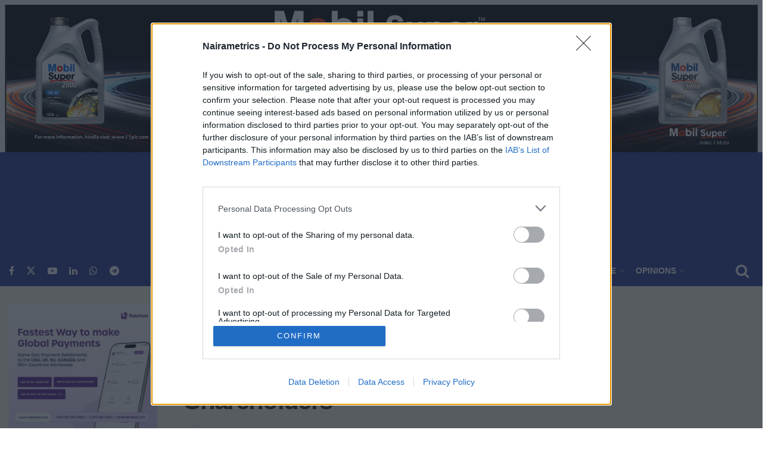

--- FILE ---
content_type: text/html; charset=UTF-8
request_url: https://nairametrics.com/2013/06/06/consolidated-discount-house-will-pay-n2-1billion-as-dividends-to-its-shareholders/
body_size: 55494
content:
<!doctype html> <!--[if lt IE 7]><html class="no-js lt-ie9 lt-ie8 lt-ie7" lang="en-US"> <![endif]--> <!--[if IE 7]><html class="no-js lt-ie9 lt-ie8" lang="en-US"> <![endif]--> <!--[if IE 8]><html class="no-js lt-ie9" lang="en-US"> <![endif]--> <!--[if IE 9]><html class="no-js lt-ie10" lang="en-US"> <![endif]--> <!--[if gt IE 8]><!--><html class="no-js" lang="en-US"> <!--<![endif]--><head><meta http-equiv="Content-Type" content="text/html; charset=UTF-8" /><meta name='viewport' content='width=device-width, initial-scale=1, user-scalable=yes' /><link rel="profile" href="http://gmpg.org/xfn/11" /><link rel="pingback" href="https://nairametrics.com/xmlrpc.php" /><meta name='robots' content='index, follow, max-image-preview:large, max-snippet:-1, max-video-preview:-1' /><meta property="og:type" content="article"><meta property="og:title" content="Consolidated Discount House Will Pay N2.1billion As Dividends To Its Shareholders"><meta property="og:site_name" content="Nairametrics"><meta property="og:description" content="&amp;nbsp; The Consolidated Discount House Limited (CDL) Wednesday declared a total dividend payout of N2.1 billion to its shareholders in"><meta property="og:url" content="https://nairametrics.com/2013/06/06/consolidated-discount-house-will-pay-n2-1billion-as-dividends-to-its-shareholders/"><meta property="og:locale" content="en_US"><meta property="article:published_time" content="2013-06-06T12:33:53+01:00"><meta property="article:modified_time" content="2013-06-06T12:33:53+01:00"><meta property="article:author" content="https://www.facebook.com/ugodre"><meta property="article:section" content="Company News"><meta property="article:tag" content="News Review"><meta name="twitter:card" content="summary_large_image"><meta name="twitter:title" content="Consolidated Discount House Will Pay N2.1billion As Dividends To Its Shareholders"><meta name="twitter:description" content="&nbsp; The Consolidated Discount House Limited (CDL) Wednesday declared a total dividend payout of N2.1 billion to its shareholders in"><meta name="twitter:url" content="https://nairametrics.com/2013/06/06/consolidated-discount-house-will-pay-n2-1billion-as-dividends-to-its-shareholders/"><meta name="twitter:site" content="https://twitter.com/ugodre">  <script data-cfasync="false" data-pagespeed-no-defer>var gtm4wp_datalayer_name="dataLayer";var dataLayer=dataLayer||[];</script>  <script type="text/javascript">var jnews_ajax_url='/?ajax-request=jnews'</script> <script type="text/javascript">;window.jnews=window.jnews||{},window.jnews.library=window.jnews.library||{},window.jnews.library=function(){"use strict";var e=this;e.win=window,e.doc=document,e.noop=function(){},e.globalBody=e.doc.getElementsByTagName("body")[0],e.globalBody=e.globalBody?e.globalBody:e.doc,e.win.jnewsDataStorage=e.win.jnewsDataStorage||{_storage:new WeakMap,put:function(e,t,n){this._storage.has(e)||this._storage.set(e,new Map),this._storage.get(e).set(t,n)},get:function(e,t){return this._storage.get(e).get(t)},has:function(e,t){return this._storage.has(e)&&this._storage.get(e).has(t)},remove:function(e,t){var n=this._storage.get(e).delete(t);return 0===!this._storage.get(e).size&&this._storage.delete(e),n}},e.windowWidth=function(){return e.win.innerWidth||e.docEl.clientWidth||e.globalBody.clientWidth},e.windowHeight=function(){return e.win.innerHeight||e.docEl.clientHeight||e.globalBody.clientHeight},e.requestAnimationFrame=e.win.requestAnimationFrame||e.win.webkitRequestAnimationFrame||e.win.mozRequestAnimationFrame||e.win.msRequestAnimationFrame||window.oRequestAnimationFrame||function(e){return setTimeout(e,1e3/60)},e.cancelAnimationFrame=e.win.cancelAnimationFrame||e.win.webkitCancelAnimationFrame||e.win.webkitCancelRequestAnimationFrame||e.win.mozCancelAnimationFrame||e.win.msCancelRequestAnimationFrame||e.win.oCancelRequestAnimationFrame||function(e){clearTimeout(e)},e.classListSupport="classList"in document.createElement("_"),e.hasClass=e.classListSupport?function(e,t){return e.classList.contains(t)}:function(e,t){return e.className.indexOf(t)>=0},e.addClass=e.classListSupport?function(t,n){e.hasClass(t,n)||t.classList.add(n)}:function(t,n){e.hasClass(t,n)||(t.className+=" "+n)},e.removeClass=e.classListSupport?function(t,n){e.hasClass(t,n)&&t.classList.remove(n)}:function(t,n){e.hasClass(t,n)&&(t.className=t.className.replace(n,""))},e.objKeys=function(e){var t=[];for(var n in e)Object.prototype.hasOwnProperty.call(e,n)&&t.push(n);return t},e.isObjectSame=function(e,t){var n=!0;return JSON.stringify(e)!==JSON.stringify(t)&&(n=!1),n},e.extend=function(){for(var e,t,n,o=arguments[0]||{},i=1,a=arguments.length;i<a;i++)if(null!==(e=arguments[i]))for(t in e)o!==(n=e[t])&&void 0!==n&&(o[t]=n);return o},e.dataStorage=e.win.jnewsDataStorage,e.isVisible=function(e){return 0!==e.offsetWidth&&0!==e.offsetHeight||e.getBoundingClientRect().length},e.getHeight=function(e){return e.offsetHeight||e.clientHeight||e.getBoundingClientRect().height},e.getWidth=function(e){return e.offsetWidth||e.clientWidth||e.getBoundingClientRect().width},e.supportsPassive=!1;try{var t=Object.defineProperty({},"passive",{get:function(){e.supportsPassive=!0}});"createEvent"in e.doc?e.win.addEventListener("test",null,t):"fireEvent"in e.doc&&e.win.attachEvent("test",null)}catch(e){}e.passiveOption=!!e.supportsPassive&&{passive:!0},e.setStorage=function(e,t){e="jnews-"+e;var n={expired:Math.floor(((new Date).getTime()+432e5)/1e3)};t=Object.assign(n,t);localStorage.setItem(e,JSON.stringify(t))},e.getStorage=function(e){e="jnews-"+e;var t=localStorage.getItem(e);return null!==t&&0<t.length?JSON.parse(localStorage.getItem(e)):{}},e.expiredStorage=function(){var t,n="jnews-";for(var o in localStorage)o.indexOf(n)>-1&&"undefined"!==(t=e.getStorage(o.replace(n,""))).expired&&t.expired<Math.floor((new Date).getTime()/1e3)&&localStorage.removeItem(o)},e.addEvents=function(t,n,o){for(var i in n){var a=["touchstart","touchmove"].indexOf(i)>=0&&!o&&e.passiveOption;"createEvent"in e.doc?t.addEventListener(i,n[i],a):"fireEvent"in e.doc&&t.attachEvent("on"+i,n[i])}},e.removeEvents=function(t,n){for(var o in n)"createEvent"in e.doc?t.removeEventListener(o,n[o]):"fireEvent"in e.doc&&t.detachEvent("on"+o,n[o])},e.triggerEvents=function(t,n,o){var i;o=o||{detail:null};return"createEvent"in e.doc?(!(i=e.doc.createEvent("CustomEvent")||new CustomEvent(n)).initCustomEvent||i.initCustomEvent(n,!0,!1,o),void t.dispatchEvent(i)):"fireEvent"in e.doc?((i=e.doc.createEventObject()).eventType=n,void t.fireEvent("on"+i.eventType,i)):void 0},e.getParents=function(t,n){void 0===n&&(n=e.doc);for(var o=[],i=t.parentNode,a=!1;!a;)if(i){var r=i;r.querySelectorAll(n).length?a=!0:(o.push(r),i=r.parentNode)}else o=[],a=!0;return o},e.forEach=function(e,t,n){for(var o=0,i=e.length;o<i;o++)t.call(n,e[o],o)},e.getText=function(e){return e.innerText||e.textContent},e.setText=function(e,t){var n="object"==typeof t?t.innerText||t.textContent:t;e.innerText&&(e.innerText=n),e.textContent&&(e.textContent=n)},e.httpBuildQuery=function(t){return e.objKeys(t).reduce(function t(n){var o=arguments.length>1&&void 0!==arguments[1]?arguments[1]:null;return function(i,a){var r=n[a];a=encodeURIComponent(a);var s=o?"".concat(o,"[").concat(a,"]"):a;return null==r||"function"==typeof r?(i.push("".concat(s,"=")),i):["number","boolean","string"].includes(typeof r)?(i.push("".concat(s,"=").concat(encodeURIComponent(r))),i):(i.push(e.objKeys(r).reduce(t(r,s),[]).join("&")),i)}}(t),[]).join("&")},e.get=function(t,n,o,i){return o="function"==typeof o?o:e.noop,e.ajax("GET",t,n,o,i)},e.post=function(t,n,o,i){return o="function"==typeof o?o:e.noop,e.ajax("POST",t,n,o,i)},e.ajax=function(t,n,o,i,a){var r=new XMLHttpRequest,s=n,c=e.httpBuildQuery(o);if(t=-1!=["GET","POST"].indexOf(t)?t:"GET",r.open(t,s+("GET"==t?"?"+c:""),!0),"POST"==t&&r.setRequestHeader("Content-type","application/x-www-form-urlencoded"),r.setRequestHeader("X-Requested-With","XMLHttpRequest"),r.onreadystatechange=function(){4===r.readyState&&200<=r.status&&300>r.status&&"function"==typeof i&&i.call(void 0,r.response)},void 0!==a&&!a){return{xhr:r,send:function(){r.send("POST"==t?c:null)}}}return r.send("POST"==t?c:null),{xhr:r}},e.scrollTo=function(t,n,o){function i(e,t,n){this.start=this.position(),this.change=e-this.start,this.currentTime=0,this.increment=20,this.duration=void 0===n?500:n,this.callback=t,this.finish=!1,this.animateScroll()}return Math.easeInOutQuad=function(e,t,n,o){return(e/=o/2)<1?n/2*e*e+t:-n/2*(--e*(e-2)-1)+t},i.prototype.stop=function(){this.finish=!0},i.prototype.move=function(t){e.doc.documentElement.scrollTop=t,e.globalBody.parentNode.scrollTop=t,e.globalBody.scrollTop=t},i.prototype.position=function(){return e.doc.documentElement.scrollTop||e.globalBody.parentNode.scrollTop||e.globalBody.scrollTop},i.prototype.animateScroll=function(){this.currentTime+=this.increment;var t=Math.easeInOutQuad(this.currentTime,this.start,this.change,this.duration);this.move(t),this.currentTime<this.duration&&!this.finish?e.requestAnimationFrame.call(e.win,this.animateScroll.bind(this)):this.callback&&"function"==typeof this.callback&&this.callback()},new i(t,n,o)},e.unwrap=function(t){var n,o=t;e.forEach(t,(function(e,t){n?n+=e:n=e})),o.replaceWith(n)},e.performance={start:function(e){performance.mark(e+"Start")},stop:function(e){performance.mark(e+"End"),performance.measure(e,e+"Start",e+"End")}},e.fps=function(){var t=0,n=0,o=0;!function(){var i=t=0,a=0,r=0,s=document.getElementById("fpsTable"),c=function(t){void 0===document.getElementsByTagName("body")[0]?e.requestAnimationFrame.call(e.win,(function(){c(t)})):document.getElementsByTagName("body")[0].appendChild(t)};null===s&&((s=document.createElement("div")).style.position="fixed",s.style.top="120px",s.style.left="10px",s.style.width="100px",s.style.height="20px",s.style.border="1px solid black",s.style.fontSize="11px",s.style.zIndex="100000",s.style.backgroundColor="white",s.id="fpsTable",c(s));var l=function(){o++,n=Date.now(),(a=(o/(r=(n-t)/1e3)).toPrecision(2))!=i&&(i=a,s.innerHTML=i+"fps"),1<r&&(t=n,o=0),e.requestAnimationFrame.call(e.win,l)};l()}()},e.instr=function(e,t){for(var n=0;n<t.length;n++)if(-1!==e.toLowerCase().indexOf(t[n].toLowerCase()))return!0},e.winLoad=function(t,n){function o(o){if("complete"===e.doc.readyState||"interactive"===e.doc.readyState)return!o||n?setTimeout(t,n||1):t(o),1}o()||e.addEvents(e.win,{load:o})},e.docReady=function(t,n){function o(o){if("complete"===e.doc.readyState||"interactive"===e.doc.readyState)return!o||n?setTimeout(t,n||1):t(o),1}o()||e.addEvents(e.doc,{DOMContentLoaded:o})},e.fireOnce=function(){e.docReady((function(){e.assets=e.assets||[],e.assets.length&&(e.boot(),e.load_assets())}),50)},e.boot=function(){e.length&&e.doc.querySelectorAll("style[media]").forEach((function(e){"not all"==e.getAttribute("media")&&e.removeAttribute("media")}))},e.create_js=function(t,n){var o=e.doc.createElement("script");switch(o.setAttribute("src",t),n){case"defer":o.setAttribute("defer",!0);break;case"async":o.setAttribute("async",!0);break;case"deferasync":o.setAttribute("defer",!0),o.setAttribute("async",!0)}e.globalBody.appendChild(o)},e.load_assets=function(){"object"==typeof e.assets&&e.forEach(e.assets.slice(0),(function(t,n){var o="";t.defer&&(o+="defer"),t.async&&(o+="async"),e.create_js(t.url,o);var i=e.assets.indexOf(t);i>-1&&e.assets.splice(i,1)})),e.assets=jnewsoption.au_scripts=window.jnewsads=[]},e.setCookie=function(e,t,n){var o="";if(n){var i=new Date;i.setTime(i.getTime()+24*n*60*60*1e3),o="; expires="+i.toUTCString()}document.cookie=e+"="+(t||"")+o+"; path=/"},e.getCookie=function(e){for(var t=e+"=",n=document.cookie.split(";"),o=0;o<n.length;o++){for(var i=n[o];" "==i.charAt(0);)i=i.substring(1,i.length);if(0==i.indexOf(t))return i.substring(t.length,i.length)}return null},e.eraseCookie=function(e){document.cookie=e+"=; Path=/; Expires=Thu, 01 Jan 1970 00:00:01 GMT;"},e.docReady((function(){e.globalBody=e.globalBody==e.doc?e.doc.getElementsByTagName("body")[0]:e.globalBody,e.globalBody=e.globalBody?e.globalBody:e.doc})),e.winLoad((function(){e.winLoad((function(){var t=!1;if(void 0!==window.jnewsadmin)if(void 0!==window.file_version_checker){var n=e.objKeys(window.file_version_checker);n.length?n.forEach((function(e){t||"10.0.4"===window.file_version_checker[e]||(t=!0)})):t=!0}else t=!0;t&&(window.jnewsHelper.getMessage(),window.jnewsHelper.getNotice())}),2500)}))},window.jnews.library=new window.jnews.library;</script> <link media="all" href="https://nairametrics.com/wp-content/cache/autoptimize/css/autoptimize_6030b7582c5189d8af32167d7c0ff877.css" rel="stylesheet"><title>Consolidated Discount House Will Pay N2.1billion As Dividends To Its Shareholders - Nairametrics</title><link rel="canonical" href="https://nairametrics.com/2013/06/06/consolidated-discount-house-will-pay-n2-1billion-as-dividends-to-its-shareholders/" /><meta property="og:locale" content="en_US" /><meta property="og:type" content="article" /><meta property="og:title" content="Consolidated Discount House Will Pay N2.1billion As Dividends To Its Shareholders" /><meta property="og:description" content="&nbsp; The Consolidated Discount House Limited (CDL) Wednesday declared a total dividend payout of N2.1 billion to its shareholders in its financial year ended December 31, 2012. The discount house said the reward was in line with its promise to consistently compensate its shareholders with adequate returns. Chairman of the CDL, Mr. Emeka Emuwa, who [&hellip;]" /><meta property="og:url" content="https://nairametrics.com/2013/06/06/consolidated-discount-house-will-pay-n2-1billion-as-dividends-to-its-shareholders/" /><meta property="og:site_name" content="Nairametrics" /><meta property="article:author" content="https://www.facebook.com/ugodre" /><meta property="article:published_time" content="2013-06-06T12:33:53+00:00" /><meta name="author" content="Ugodre Obi-chukwu" /><meta name="twitter:card" content="summary_large_image" /><meta name="twitter:creator" content="@https://twitter.com/ugodre" /><meta name="twitter:label1" content="Written by" /><meta name="twitter:data1" content="Ugodre Obi-chukwu" /><meta name="twitter:label2" content="Est. reading time" /><meta name="twitter:data2" content="1 minute" /> <script type="application/ld+json" class="yoast-schema-graph">{"@context":"https://schema.org","@graph":[{"@type":"NewsArticle","@id":"https://nairametrics.com/2013/06/06/consolidated-discount-house-will-pay-n2-1billion-as-dividends-to-its-shareholders/#article","isPartOf":{"@id":"https://nairametrics.com/2013/06/06/consolidated-discount-house-will-pay-n2-1billion-as-dividends-to-its-shareholders/"},"author":{"name":"Ugodre Obi-chukwu","@id":"https://nairametrics.com/#/schema/person/ba7902ff67e15f80d2710ca8ae3e06bf"},"headline":"Consolidated Discount House Will Pay N2.1billion As Dividends To Its Shareholders","datePublished":"2013-06-06T12:33:53+00:00","mainEntityOfPage":{"@id":"https://nairametrics.com/2013/06/06/consolidated-discount-house-will-pay-n2-1billion-as-dividends-to-its-shareholders/"},"wordCount":219,"commentCount":0,"publisher":{"@id":"https://nairametrics.com/#organization"},"image":{"@id":"https://nairametrics.com/2013/06/06/consolidated-discount-house-will-pay-n2-1billion-as-dividends-to-its-shareholders/#primaryimage"},"thumbnailUrl":"","keywords":["News Review"],"articleSection":["Company News"],"inLanguage":"en-US","potentialAction":[{"@type":"CommentAction","name":"Comment","target":["https://nairametrics.com/2013/06/06/consolidated-discount-house-will-pay-n2-1billion-as-dividends-to-its-shareholders/#respond"]}],"copyrightYear":"2013","copyrightHolder":{"@id":"https://nairametrics.com/#organization"}},{"@type":"WebPage","@id":"https://nairametrics.com/2013/06/06/consolidated-discount-house-will-pay-n2-1billion-as-dividends-to-its-shareholders/","url":"https://nairametrics.com/2013/06/06/consolidated-discount-house-will-pay-n2-1billion-as-dividends-to-its-shareholders/","name":"Consolidated Discount House Will Pay N2.1billion As Dividends To Its Shareholders - Nairametrics","isPartOf":{"@id":"https://nairametrics.com/#website"},"primaryImageOfPage":{"@id":"https://nairametrics.com/2013/06/06/consolidated-discount-house-will-pay-n2-1billion-as-dividends-to-its-shareholders/#primaryimage"},"image":{"@id":"https://nairametrics.com/2013/06/06/consolidated-discount-house-will-pay-n2-1billion-as-dividends-to-its-shareholders/#primaryimage"},"thumbnailUrl":"","datePublished":"2013-06-06T12:33:53+00:00","breadcrumb":{"@id":"https://nairametrics.com/2013/06/06/consolidated-discount-house-will-pay-n2-1billion-as-dividends-to-its-shareholders/#breadcrumb"},"inLanguage":"en-US","potentialAction":[{"@type":"ReadAction","target":["https://nairametrics.com/2013/06/06/consolidated-discount-house-will-pay-n2-1billion-as-dividends-to-its-shareholders/"]}]},{"@type":"ImageObject","inLanguage":"en-US","@id":"https://nairametrics.com/2013/06/06/consolidated-discount-house-will-pay-n2-1billion-as-dividends-to-its-shareholders/#primaryimage","url":"","contentUrl":""},{"@type":"BreadcrumbList","@id":"https://nairametrics.com/2013/06/06/consolidated-discount-house-will-pay-n2-1billion-as-dividends-to-its-shareholders/#breadcrumb","itemListElement":[{"@type":"ListItem","position":1,"name":"Home","item":"https://nairametrics.com/"},{"@type":"ListItem","position":2,"name":"Consolidated Discount House Will Pay N2.1billion As Dividends To Its Shareholders"}]},{"@type":"WebSite","@id":"https://nairametrics.com/#website","url":"https://nairametrics.com/","name":"Nairametrics","description":"Destination for Business news and analysis from Africa&#039;s largest economy","publisher":{"@id":"https://nairametrics.com/#organization"},"potentialAction":[{"@type":"SearchAction","target":{"@type":"EntryPoint","urlTemplate":"https://nairametrics.com/?s={search_term_string}"},"query-input":{"@type":"PropertyValueSpecification","valueRequired":true,"valueName":"search_term_string"}}],"inLanguage":"en-US"},{"@type":"Organization","@id":"https://nairametrics.com/#organization","name":"Nairametrics","url":"https://nairametrics.com/","logo":{"@type":"ImageObject","inLanguage":"en-US","@id":"https://nairametrics.com/#/schema/logo/image/","url":"https://nairametrics.com/wp-content/uploads/2021/11/Nairametrics-logo.png","contentUrl":"https://nairametrics.com/wp-content/uploads/2021/11/Nairametrics-logo.png","width":512,"height":512,"caption":"Nairametrics"},"image":{"@id":"https://nairametrics.com/#/schema/logo/image/"}},{"@type":"Person","@id":"https://nairametrics.com/#/schema/person/ba7902ff67e15f80d2710ca8ae3e06bf","name":"Ugodre Obi-chukwu","image":{"@type":"ImageObject","inLanguage":"en-US","@id":"https://nairametrics.com/#/schema/person/image/","url":"https://secure.gravatar.com/avatar/bb61b890afbc49af5e0cd1dc2bd2a85258485cd8d2bbd3269b75956529e2959d?s=96&d=mm&r=g","contentUrl":"https://secure.gravatar.com/avatar/bb61b890afbc49af5e0cd1dc2bd2a85258485cd8d2bbd3269b75956529e2959d?s=96&d=mm&r=g","caption":"Ugodre Obi-chukwu"},"description":"Ugo Obi-Chukwu \"Ugodre\" is the Founder, Publisher, and Chief Analyst of Nairametrics, a leading business and financial news online platform in Nigeria. Ugo is also the Chief Editor of the Nairametrics “Blurb” Opinion pages. Follow Ugodre on Twitter @ugodre and Instagram @ugodre Email: ugodre@nairametrics.com","sameAs":["https://nairametrics.com","https://www.facebook.com/ugodre","https://ng.linkedin.com/in/ugochukwu-obi-chukwu-9a802326","https://x.com/https://twitter.com/ugodre"],"url":"https://nairametrics.com/author/ugodre-obi-chukwu/"}]}</script> <link rel='dns-prefetch' href='//stats.wp.com' /><link rel="alternate" type="application/rss+xml" title="Nairametrics &raquo; Feed" href="https://nairametrics.com/feed/" /><link rel="alternate" type="application/rss+xml" title="Nairametrics &raquo; Comments Feed" href="https://nairametrics.com/comments/feed/" />  <script data-cfasync="false" data-pagespeed-no-defer>var dataLayer_content={"pagePostType":"post","pagePostType2":"single-post","pageCategory":["latest-nigerian-company-news"],"pageAttributes":["latest-nigeria-business-economic-news"],"pagePostAuthor":"Ugodre Obi-chukwu","pagePostDate":"June 6, 2013","pagePostDateYear":2013,"pagePostDateMonth":6,"pagePostDateDay":6,"pagePostDateDayName":"Thursday","pagePostDateHour":12,"pagePostDateMinute":33,"pagePostDateIso":"2013-06-06T12:33:53+01:00","pagePostDateUnix":1370522033};dataLayer.push(dataLayer_content);</script> <script data-cfasync="false" data-pagespeed-no-defer>(function(w,d,s,l,i){w[l]=w[l]||[];w[l].push({'gtm.start':new Date().getTime(),event:'gtm.js'});var f=d.getElementsByTagName(s)[0],j=d.createElement(s),dl=l!='dataLayer'?'&l='+l:'';j.async=true;j.src='//www.googletagmanager.com/gtm.js?id='+i+dl;f.parentNode.insertBefore(j,f);})(window,document,'script','dataLayer','GTM-WSGTL34');</script> <script data-cfasync="false" data-pagespeed-no-defer>(function(w,d,s,l,i){w[l]=w[l]||[];w[l].push({'gtm.start':new Date().getTime(),event:'gtm.js'});var f=d.getElementsByTagName(s)[0],j=d.createElement(s),dl=l!='dataLayer'?'&l='+l:'';j.async=true;j.src='//www.googletagmanager.com/gtm.js?id='+i+dl;f.parentNode.insertBefore(j,f);})(window,document,'script','dataLayer','GTM-W55LQW2');</script> <link rel="alternate" type="application/rss+xml" title="Nairametrics &raquo; Consolidated Discount House Will Pay N2.1billion As Dividends To Its Shareholders Comments Feed" href="https://nairametrics.com/2013/06/06/consolidated-discount-house-will-pay-n2-1billion-as-dividends-to-its-shareholders/feed/" /> <script type="text/javascript" id="jquery-core-js-extra">var appp_ajax_login={"processing":"Logging in....","required":"Fields are required","error":"Error Logging in"};</script> <script type="text/javascript" src="https://nairametrics.com/wp-includes/js/jquery/jquery.min.js" id="jquery-core-js"></script> <script></script><link rel="https://api.w.org/" href="https://nairametrics.com/wp-json/" /><link rel="alternate" title="JSON" type="application/json" href="https://nairametrics.com/wp-json/wp/v2/posts/5343" /><link rel="EditURI" type="application/rsd+xml" title="RSD" href="https://nairametrics.com/xmlrpc.php?rsd" /><link rel='shortlink' href='https://nairametrics.com/?p=5343' /><link rel="alternate" title="oEmbed (JSON)" type="application/json+oembed" href="https://nairametrics.com/wp-json/oembed/1.0/embed?url=https%3A%2F%2Fnairametrics.com%2F2013%2F06%2F06%2Fconsolidated-discount-house-will-pay-n2-1billion-as-dividends-to-its-shareholders%2F" /><link rel="alternate" title="oEmbed (XML)" type="text/xml+oembed" href="https://nairametrics.com/wp-json/oembed/1.0/embed?url=https%3A%2F%2Fnairametrics.com%2F2013%2F06%2F06%2Fconsolidated-discount-house-will-pay-n2-1billion-as-dividends-to-its-shareholders%2F&#038;format=xml" /><meta name="msvalidate.01" content="81EEAA7F172E668C6C7930FF644A1D99" /><meta name="yandex-verification" content="e2e2f6ee582cd9a8" /><meta name="yandex-verification" content="1e7eb8420277d74e" /><meta name='dmca-site-verification' content='aXlxMEoyYkE3Zm12M2lPVE5wdHI0bkJLYTUySFJpWDdvWmRrTnQwL3p5ST01' /><meta name="facebook-domain-verification" content="pz5n5i687y59ha9re6lul8hhx8j71a" /><meta name="google-site-verification" content="rgpmCL2py7VUNv1HD_GYgWsQyvFzTEewKv6_JbEXfDM" /> <noscript><style amp-boilerplate>body{-webkit-animation:none;-moz-animation:none;-ms-animation:none;animation:none}</style></noscript><meta name="yandex-verification" content="7040c37bdfeec37d" /><meta name="pocket-site-verification" content="2703cbf7851fc540a64a2c2cfda515" /><meta name="msvalidate.01" content="B5665C96E36AE5E99913D4533DC0E1F3" />  <script async src="https://www.googletagmanager.com/gtag/js?id=UA-53119414-1"></script> <script>window.dataLayer=window.dataLayer||[];function gtag(){dataLayer.push(arguments);}
gtag('js',new Date());gtag('config','UA-53119414-1',{'optimize_id':'GTM-MQ2XNJB'});</script> <meta name="google-site-verification" content="b-RUn7BUuOTh6Wtpou_Bo1CLNm9HUrU-2DhFuzCHxAA" />  <script type="text/javascript" async=true>(function(){var host=window.location.hostname;var element=document.createElement('script');var firstScript=document.getElementsByTagName('script')[0];var url='https://cmp.inmobi.com'.concat('/choice/','DfrR_yBRC1qv5','/',host,'/choice.js?tag_version=V3');var uspTries=0;var uspTriesLimit=3;element.async=true;element.type='text/javascript';element.src=url;firstScript.parentNode.insertBefore(element,firstScript);function makeStub(){var TCF_LOCATOR_NAME='__tcfapiLocator';var queue=[];var win=window;var cmpFrame;function addFrame(){var doc=win.document;var otherCMP=!!(win.frames[TCF_LOCATOR_NAME]);if(!otherCMP){if(doc.body){var iframe=doc.createElement('iframe');iframe.style.cssText='display:none';iframe.name=TCF_LOCATOR_NAME;doc.body.appendChild(iframe);}else{setTimeout(addFrame,5);}}
return!otherCMP;}
function tcfAPIHandler(){var gdprApplies;var args=arguments;if(!args.length){return queue;}else if(args[0]==='setGdprApplies'){if(args.length>3&&args[2]===2&&typeof args[3]==='boolean'){gdprApplies=args[3];if(typeof args[2]==='function'){args[2]('set',true);}}}else if(args[0]==='ping'){var retr={gdprApplies:gdprApplies,cmpLoaded:false,cmpStatus:'stub'};if(typeof args[2]==='function'){args[2](retr);}}else{if(args[0]==='init'&&typeof args[3]==='object'){args[3]=Object.assign(args[3],{tag_version:'V3'});}
queue.push(args);}}
function postMessageEventHandler(event){var msgIsString=typeof event.data==='string';var json={};try{if(msgIsString){json=JSON.parse(event.data);}else{json=event.data;}}catch(ignore){}
var payload=json.__tcfapiCall;if(payload){window.__tcfapi(payload.command,payload.version,function(retValue,success){var returnMsg={__tcfapiReturn:{returnValue:retValue,success:success,callId:payload.callId}};if(msgIsString){returnMsg=JSON.stringify(returnMsg);}
if(event&&event.source&&event.source.postMessage){event.source.postMessage(returnMsg,'*');}},payload.parameter);}}
while(win){try{if(win.frames[TCF_LOCATOR_NAME]){cmpFrame=win;break;}}catch(ignore){}
if(win===window.top){break;}
win=win.parent;}
if(!cmpFrame){addFrame();win.__tcfapi=tcfAPIHandler;win.addEventListener('message',postMessageEventHandler,false);}};makeStub();function makeGppStub(){const CMP_ID=10;const SUPPORTED_APIS=['2:tcfeuv2','6:uspv1','7:usnatv1','8:usca','9:usvav1','10:uscov1','11:usutv1','12:usctv1'];window.__gpp_addFrame=function(n){if(!window.frames[n]){if(document.body){var i=document.createElement("iframe");i.style.cssText="display:none";i.name=n;document.body.appendChild(i);}else{window.setTimeout(window.__gpp_addFrame,10,n);}}};window.__gpp_stub=function(){var b=arguments;__gpp.queue=__gpp.queue||[];__gpp.events=__gpp.events||[];if(!b.length||(b.length==1&&b[0]=="queue")){return __gpp.queue;}
if(b.length==1&&b[0]=="events"){return __gpp.events;}
var cmd=b[0];var clb=b.length>1?b[1]:null;var par=b.length>2?b[2]:null;if(cmd==="ping"){clb({gppVersion:"1.1",cmpStatus:"stub",cmpDisplayStatus:"hidden",signalStatus:"not ready",supportedAPIs:SUPPORTED_APIS,cmpId:CMP_ID,sectionList:[],applicableSections:[-1],gppString:"",parsedSections:{},},true);}else if(cmd==="addEventListener"){if(!("lastId"in __gpp)){__gpp.lastId=0;}
__gpp.lastId++;var lnr=__gpp.lastId;__gpp.events.push({id:lnr,callback:clb,parameter:par,});clb({eventName:"listenerRegistered",listenerId:lnr,data:true,pingData:{gppVersion:"1.1",cmpStatus:"stub",cmpDisplayStatus:"hidden",signalStatus:"not ready",supportedAPIs:SUPPORTED_APIS,cmpId:CMP_ID,sectionList:[],applicableSections:[-1],gppString:"",parsedSections:{},},},true);}else if(cmd==="removeEventListener"){var success=false;for(var i=0;i<__gpp.events.length;i++){if(__gpp.events[i].id==par){__gpp.events.splice(i,1);success=true;break;}}
clb({eventName:"listenerRemoved",listenerId:par,data:success,pingData:{gppVersion:"1.1",cmpStatus:"stub",cmpDisplayStatus:"hidden",signalStatus:"not ready",supportedAPIs:SUPPORTED_APIS,cmpId:CMP_ID,sectionList:[],applicableSections:[-1],gppString:"",parsedSections:{},},},true);}else if(cmd==="hasSection"){clb(false,true);}else if(cmd==="getSection"||cmd==="getField"){clb(null,true);}
else{__gpp.queue.push([].slice.apply(b));}};window.__gpp_msghandler=function(event){var msgIsString=typeof event.data==="string";try{var json=msgIsString?JSON.parse(event.data):event.data;}catch(e){var json=null;}
if(typeof json==="object"&&json!==null&&"__gppCall"in json){var i=json.__gppCall;window.__gpp(i.command,function(retValue,success){var returnMsg={__gppReturn:{returnValue:retValue,success:success,callId:i.callId,},};event.source.postMessage(msgIsString?JSON.stringify(returnMsg):returnMsg,"*");},"parameter"in i?i.parameter:null,"version"in i?i.version:"1.1");}};if(!("__gpp"in window)||typeof window.__gpp!=="function"){window.__gpp=window.__gpp_stub;window.addEventListener("message",window.__gpp_msghandler,false);window.__gpp_addFrame("__gppLocator");}};makeGppStub();var uspStubFunction=function(){var arg=arguments;if(typeof window.__uspapi!==uspStubFunction){setTimeout(function(){if(typeof window.__uspapi!=='undefined'){window.__uspapi.apply(window.__uspapi,arg);}},500);}};var checkIfUspIsReady=function(){uspTries++;if(window.__uspapi===uspStubFunction&&uspTries<uspTriesLimit){console.warn('USP is not accessible');}else{clearInterval(uspInterval);}};if(typeof window.__uspapi==='undefined'){window.__uspapi=uspStubFunction;var uspInterval=setInterval(checkIfUspIsReady,6000);}})();</script>    <script async src="https://securepubads.g.doubleclick.net/tag/js/gpt.js"></script> <script>window.googletag=window.googletag||{cmd:[]};googletag.cmd.push(function(){var defaultMapping=googletag.sizeMapping().addSize([1200,0],[[300,250],[336,280],'fluid']).addSize([800,0],[[300,250],[336,280],[300,100],[320,50],'fluid']).addSize([0,0],[[300,250],[320,100],[300,100],[320,50],'fluid']).build();var leaderboardMapping=googletag.sizeMapping().addSize([1024,0],[[2400,500],[728,90]]).addSize([0,0],[[320,100]]).build();var slots=[];slots.push(googletag.defineSlot('/21634543682/nm_unit1',[[300,100],[300,250],[336,280],[320,100],[320,50],'fluid'],'div-gpt-ad-1761289727785-0').defineSizeMapping(defaultMapping).addService(googletag.pubads()));slots.push(googletag.defineSlot('/21634543682/double-banner-4',[[300,100],[300,250],[336,280],[320,100],[320,50],'fluid'],'div-gpt-ad-1692250374055-0').defineSizeMapping(defaultMapping).addService(googletag.pubads()));slots.push(googletag.defineSlot('/21634543682/360Playvid',[1,1],'div-gpt-ad-1766575509406-0').addService(googletag.pubads()));var anchorSlot=googletag.defineOutOfPageSlot('/21634543682/nm_anchor',googletag.enums.OutOfPageFormat.BOTTOM_ANCHOR);if(anchorSlot)anchorSlot.addService(googletag.pubads());var interstitialSlot=googletag.defineOutOfPageSlot('/21634543682/nm_interstitial',googletag.enums.OutOfPageFormat.INTERSTITIAL);if(interstitialSlot)interstitialSlot.addService(googletag.pubads());if(document.body.clientWidth>=1200){var leftSlot=googletag.defineOutOfPageSlot('/21634543682/nm_leftrail',googletag.enums.OutOfPageFormat.LEFT_SIDE_RAIL);if(leftSlot)leftSlot.addService(googletag.pubads());var rightSlot=googletag.defineOutOfPageSlot('/21634543682/nm_rightrail',googletag.enums.OutOfPageFormat.RIGHT_SIDE_RAIL);if(rightSlot)rightSlot.addService(googletag.pubads());}
googletag.pubads().enableSingleRequest();googletag.pubads().collapseEmptyDivs();googletag.pubads().enableLazyLoad({fetchMarginPercent:0,renderMarginPercent:25,mobileScaling:2.0});googletag.enableServices();googletag.pubads().addEventListener('impressionViewable',function(event){if(event.slot.getSlotElementId()==='div-gpt-ad-1766575509406-0'){return;}
setTimeout(function(){googletag.pubads().refresh([event.slot]);},60000);});slots.forEach(function(slot){var id=slot.getSlotElementId();if(document.getElementById(id)){googletag.display(id);}});if(anchorSlot)googletag.display(anchorSlot.getSlotElementId());if(interstitialSlot)googletag.display(interstitialSlot.getSlotElementId());});</script>    <script type="text/javascript">window._taboola=window._taboola||[];_taboola.push({article:'auto'});!function(e,f,u,i){if(!document.getElementById(i)){e.async=1;e.src=u;e.id=i;f.parentNode.insertBefore(e,f);}}(document.createElement('script'),document.getElementsByTagName('script')[0],'//cdn.taboola.com/libtrc/dochase-nairametrics/loader.js','tb_loader_script');if(window.performance&&typeof window.performance.mark=='function')
{window.performance.mark('tbl_ic');}</script>  <script src="https://cdn.onesignal.com/sdks/web/v16/OneSignalSDK.page.js" defer></script> <script>window.OneSignalDeferred=window.OneSignalDeferred||[];OneSignalDeferred.push(async function(OneSignal){await OneSignal.init({appId:"59c1f8bb-147f-4143-9afa-ddf20228a78e",serviceWorkerOverrideForTypical:true,path:"https://nairametrics.com/wp-content/plugins/onesignal-free-web-push-notifications/sdk_files/",serviceWorkerParam:{scope:"/wp-content/plugins/onesignal-free-web-push-notifications/sdk_files/push/onesignal/"},serviceWorkerPath:"OneSignalSDKWorker.js",});});if(navigator.serviceWorker){navigator.serviceWorker.getRegistrations().then((registrations)=>{registrations.forEach((registration)=>{if(registration.active&&registration.active.scriptURL.includes('OneSignalSDKWorker.js.php')){registration.unregister().then((success)=>{if(success){console.log('OneSignalSW: Successfully unregistered:',registration.active.scriptURL);}else{console.log('OneSignalSW: Failed to unregister:',registration.active.scriptURL);}});}});}).catch((error)=>{console.error('Error fetching service worker registrations:',error);});}</script> <meta name="generator" content="Powered by WPBakery Page Builder - drag and drop page builder for WordPress."/> <script type='application/ld+json'>{"@context":"http:\/\/schema.org","@type":"Organization","@id":"https:\/\/nairametrics.com\/#organization","url":"https:\/\/nairametrics.com\/","name":"","logo":{"@type":"ImageObject","url":""},"sameAs":["https:\/\/www.facebook.com\/nairametrics\/","https:\/\/twitter.com\/nairametrics","https:\/\/www.youtube.com\/channel\/UC1GBKv15keKOgHbEBEMeo9w\/videos","https:\/\/www.linkedin.com\/company\/nairametrics\/","https:\/\/whatsapp.com\/channel\/0029VaJ3icXLdQeeNlINJ90N","https:\/\/t.me\/ VySUbJ6khn-z01eh"]}</script> <script type='application/ld+json'>{"@context":"http:\/\/schema.org","@type":"WebSite","@id":"https:\/\/nairametrics.com\/#website","url":"https:\/\/nairametrics.com\/","name":"","potentialAction":{"@type":"SearchAction","target":"https:\/\/nairametrics.com\/?s={search_term_string}","query-input":"required name=search_term_string"}}</script> <link rel="icon" href="https://nairametrics.com/wp-content/uploads/2021/08/cropped-cropped-favicon-1.png?resize=75,75" sizes="32x32" /><link rel="icon" href="https://nairametrics.com/wp-content/uploads/2021/08/cropped-cropped-favicon-1.png?resize=300,300" sizes="192x192" /><link rel="apple-touch-icon" href="https://nairametrics.com/wp-content/uploads/2021/08/cropped-cropped-favicon-1.png?resize=300,300" /><meta name="msapplication-TileImage" content="https://nairametrics.com/wp-content/uploads/2021/08/cropped-cropped-favicon-1.png?resize=300,300" /> <noscript><style>.wpb_animate_when_almost_visible{opacity:1}</style></noscript></head><body class="wp-singular post-template-default single single-post postid-5343 single-format-standard wp-custom-logo wp-embed-responsive wp-theme-jnews wp-child-theme-jnews-child jeg_toggle_light jeg_single_tpl_1 jnews jsc_normal wpb-js-composer js-comp-ver-8.7.2 vc_responsive"><div class="jeg_ad jeg_ad_top jnews_header_top_ads"><div class='ads-wrapper  '><div class='ads_code'><div class="video-container" style=""> <iframe frameBorder="0" scrolling="no" style="" src="https://prime.nairametrics.com/featued-image"></iframe></div></div></div></div><div class="jeg_viewport"><div class="jeg_header_wrapper"><div class="jeg_header_instagram_wrapper"></div><div class="jeg_header normal"><div class="jeg_topbar jeg_container jeg_navbar_wrapper dark"><div class="container"><div class="jeg_nav_row"><div class="jeg_nav_col jeg_nav_left  jeg_nav_normal"><div class="item_wrap jeg_nav_alignleft"></div></div><div class="jeg_nav_col jeg_nav_center  jeg_nav_grow"><div class="item_wrap jeg_nav_aligncenter"><div class="jeg_nav_item jeg_nav_account"><ul class="jeg_accountlink jeg_menu"><li><a href="#jeg_loginform" aria-label="Login popup button" class="jeg_popuplink"><i class="fa fa-lock"></i> Login</a></li><li><a href="#jeg_registerform" aria-label="Register popup button" class="jeg_popuplink"><i class="fa fa-user"></i> Register</a></li></ul></div></div></div><div class="jeg_nav_col jeg_nav_right  jeg_nav_normal"><div class="item_wrap jeg_nav_alignright"></div></div></div></div></div><div class="jeg_midbar jeg_container jeg_navbar_wrapper normal"><div class="container"><div class="jeg_nav_row"><div class="jeg_nav_col jeg_nav_left jeg_nav_normal"><div class="item_wrap jeg_nav_alignleft"></div></div><div class="jeg_nav_col jeg_nav_center jeg_nav_grow"><div class="item_wrap jeg_nav_aligncenter"><div class="jeg_nav_item jeg_logo jeg_desktop_logo"><div class="site-title"> <a href="https://nairametrics.com/" aria-label="Visit Homepage" style="padding: 0 0 0 0;"> <img class='jeg_logo_img' src="https://nairametrics.com/wp-content/uploads/2022/05/nairametrics-logo-2022.jpg" srcset="https://nairametrics.com/wp-content/uploads/2022/05/nairametrics-logo-2022.jpg 1x, https://nairametrics.com/wp-content/uploads/2022/05/nairametrics-logo-2022.jpg 2x" alt="Nairametrics"data-light-src="https://nairametrics.com/wp-content/uploads/2022/05/nairametrics-logo-2022.jpg" data-light-srcset="https://nairametrics.com/wp-content/uploads/2022/05/nairametrics-logo-2022.jpg 1x, https://nairametrics.com/wp-content/uploads/2022/05/nairametrics-logo-2022.jpg 2x" data-dark-src="https://nairametrics.com/wp-content/uploads/2022/05/nairametrics-logo-2022.jpg" data-dark-srcset="https://nairametrics.com/wp-content/uploads/2022/05/nairametrics-logo-2022.jpg 1x, https://nairametrics.com/wp-content/uploads/2022/05/nairametrics-logo-2022.jpg 2x"width="1000" height="75"> </a></div></div></div></div><div class="jeg_nav_col jeg_nav_right jeg_nav_normal"><div class="item_wrap jeg_nav_alignright"></div></div></div></div></div><div class="jeg_bottombar jeg_navbar jeg_container jeg_navbar_wrapper jeg_navbar_normal jeg_navbar_normal"><div class="container"><div class="jeg_nav_row"><div class="jeg_nav_col jeg_nav_left jeg_nav_normal"><div class="item_wrap jeg_nav_alignleft"><div
 class="jeg_nav_item socials_widget jeg_social_icon_block nobg"> <a href="https://www.facebook.com/nairametrics/" target='_blank' rel='external noopener nofollow'  aria-label="Find us on Facebook" class="jeg_facebook"><i class="fa fa-facebook"></i> </a><a href="https://twitter.com/nairametrics" target='_blank' rel='external noopener nofollow'  aria-label="Find us on Twitter" class="jeg_twitter"><i class="fa fa-twitter"><span class="jeg-icon icon-twitter"><svg xmlns="http://www.w3.org/2000/svg" height="1em" viewBox="0 0 512 512"><path d="M389.2 48h70.6L305.6 224.2 487 464H345L233.7 318.6 106.5 464H35.8L200.7 275.5 26.8 48H172.4L272.9 180.9 389.2 48zM364.4 421.8h39.1L151.1 88h-42L364.4 421.8z"/></svg></span></i> </a><a href="https://www.youtube.com/channel/UC1GBKv15keKOgHbEBEMeo9w/videos" target='_blank' rel='external noopener nofollow'  aria-label="Find us on Youtube" class="jeg_youtube"><i class="fa fa-youtube-play"></i> </a><a href="https://www.linkedin.com/company/nairametrics/" target='_blank' rel='external noopener nofollow'  aria-label="Find us on LinkedIn" class="jeg_linkedin"><i class="fa fa-linkedin"></i> </a><a href="https://whatsapp.com/channel/0029VaJ3icXLdQeeNlINJ90N" target='_blank' rel='external noopener nofollow'  aria-label="Find us on Whatsapp" class="jeg_whatsapp"><i class="fa fa-whatsapp"></i> </a><a href="https://t.me/ VySUbJ6khn-z01eh" target='_blank' rel='external noopener nofollow'  aria-label="Find us on Telegram" class="jeg_telegram"><i class="fa fa-telegram"></i> </a></div></div></div><div class="jeg_nav_col jeg_nav_center jeg_nav_grow"><div class="item_wrap jeg_nav_aligncenter"><div class="jeg_nav_item jeg_main_menu_wrapper"><div class="jeg_mainmenu_wrap"><ul class="jeg_menu jeg_main_menu jeg_menu_style_1" data-animation="animate"><li id="menu-item-238380" class="menu-item menu-item-type-custom menu-item-object-custom menu-item-home menu-item-238380 bgnav" data-item-row="default" ><a href="https://nairametrics.com/">Home</a></li><li id="menu-item-386454" class="menu-item menu-item-type-taxonomy menu-item-object-category menu-item-has-children menu-item-386454 bgnav" data-item-row="default" ><a href="https://nairametrics.com/category/exclusives/">Exclusives</a><ul class="sub-menu"><li id="menu-item-496396" class="menu-item menu-item-type-taxonomy menu-item-object-category menu-item-has-children menu-item-496396 bgnav" data-item-row="default" ><a href="https://nairametrics.com/category/bank-recapitalization/">Recapitalization</a><ul class="sub-menu"><li id="menu-item-496397" class="menu-item menu-item-type-taxonomy menu-item-object-category menu-item-496397 bgnav" data-item-row="default" ><a href="https://nairametrics.com/category/bank-recapitalization/access-holdings-offer/">Access Holdings Offer</a></li><li id="menu-item-496398" class="menu-item menu-item-type-taxonomy menu-item-object-category menu-item-496398 bgnav" data-item-row="default" ><a href="https://nairametrics.com/category/bank-recapitalization/fidelity-bank-offer/">Fidelity Bank Offer</a></li><li id="menu-item-496399" class="menu-item menu-item-type-taxonomy menu-item-object-category menu-item-496399 bgnav" data-item-row="default" ><a href="https://nairametrics.com/category/bank-recapitalization/gtco-offer/">GTCO Offer</a></li><li id="menu-item-496402" class="menu-item menu-item-type-taxonomy menu-item-object-category menu-item-496402 bgnav" data-item-row="default" ><a href="https://nairametrics.com/category/bank-recapitalization/zenith-bank-offer/">Zenith Bank Offer</a></li></ul></li><li id="menu-item-388140" class="menu-item menu-item-type-taxonomy menu-item-object-category menu-item-388140 bgnav" data-item-row="default" ><a href="https://nairametrics.com/category/market-news/financial/">Financial Analysis</a></li><li id="menu-item-388141" class="menu-item menu-item-type-taxonomy menu-item-object-category menu-item-388141 bgnav" data-item-row="default" ><a href="https://nairametrics.com/category/exclusives/corporate-stories/">Corporate Stories</a></li><li id="menu-item-388142" class="menu-item menu-item-type-taxonomy menu-item-object-category menu-item-388142 bgnav" data-item-row="default" ><a href="https://nairametrics.com/category/exclusives/interviews/">Interviews</a></li><li id="menu-item-388143" class="menu-item menu-item-type-taxonomy menu-item-object-category menu-item-388143 bgnav" data-item-row="default" ><a href="https://nairametrics.com/category/exclusives/investigations/">Investigations</a></li><li id="menu-item-388135" class="menu-item menu-item-type-taxonomy menu-item-object-category menu-item-388135 bgnav" data-item-row="default" ><a href="https://nairametrics.com/category/metrics/">Metrics</a></li><li id="menu-item-238417" class="menu-item menu-item-type-custom menu-item-object-custom menu-item-238417 bgnav" data-item-row="default" ><a href="https://nairalytics.com/">Nairalytics</a></li></ul></li><li id="menu-item-384841" class="menu-item menu-item-type-taxonomy menu-item-object-category menu-item-has-children menu-item-384841 bgnav" data-item-row="default" ><a href="https://nairametrics.com/category/economy/">Economy</a><ul class="sub-menu"><li id="menu-item-238387" class="menu-item menu-item-type-taxonomy menu-item-object-category menu-item-238387 bgnav" data-item-row="default" ><a href="https://nairametrics.com/category/nigeria-business-news/">Business News</a></li><li id="menu-item-505833" class="menu-item menu-item-type-taxonomy menu-item-object-category menu-item-505833 bgnav" data-item-row="default" ><a target="_blank" href="https://nairametrics.com/category/economy/budget/">Budget</a></li><li id="menu-item-505835" class="menu-item menu-item-type-taxonomy menu-item-object-category menu-item-505835 bgnav" data-item-row="default" ><a href="https://nairametrics.com/category/economy/public-debt/">Public Debt</a></li><li id="menu-item-505836" class="menu-item menu-item-type-taxonomy menu-item-object-category menu-item-505836 bgnav" data-item-row="default" ><a href="https://nairametrics.com/category/economy/tax/">Tax</a></li></ul></li><li id="menu-item-238382" class="menu-item menu-item-type-taxonomy menu-item-object-category menu-item-has-children menu-item-238382 bgnav" data-item-row="default" ><a href="https://nairametrics.com/category/market-news/">Markets</a><ul class="sub-menu"><li id="menu-item-430470" class="menu-item menu-item-type-taxonomy menu-item-object-category menu-item-430470 bgnav" data-item-row="default" ><a href="https://nairametrics.com/category/market-news/naira-dollar-exchange-rate/">Currencies</a></li><li id="menu-item-262200" class="menu-item menu-item-type-taxonomy menu-item-object-category menu-item-262200 bgnav" data-item-row="default" ><a href="https://nairametrics.com/category/market-news/cryptocurrency-news/">Cryptos</a></li><li id="menu-item-262197" class="menu-item menu-item-type-taxonomy menu-item-object-category menu-item-262197 bgnav" data-item-row="default" ><a href="https://nairametrics.com/category/market-news/commodities/">Commodities</a></li><li id="menu-item-388168" class="menu-item menu-item-type-taxonomy menu-item-object-category menu-item-has-children menu-item-388168 bgnav" data-item-row="default" ><a href="https://nairametrics.com/category/market-news/equities/">Equities</a><ul class="sub-menu"><li id="menu-item-485170" class="menu-item menu-item-type-taxonomy menu-item-object-category menu-item-485170 bgnav" data-item-row="default" ><a href="https://nairametrics.com/category/market-news/equities/company-results/">Company Results</a></li><li id="menu-item-301016" class="menu-item menu-item-type-taxonomy menu-item-object-category menu-item-301016 bgnav" data-item-row="default" ><a href="https://nairametrics.com/category/market-news/equities/dividends/">Dividends</a></li><li id="menu-item-527033" class="menu-item menu-item-type-taxonomy menu-item-object-category menu-item-527033 bgnav" data-item-row="default" ><a href="https://nairametrics.com/category/market-news/equities/company-offerings/">Public Offer &amp; Right Issues</a></li><li id="menu-item-388170" class="menu-item menu-item-type-taxonomy menu-item-object-category menu-item-388170 bgnav" data-item-row="default" ><a href="https://nairametrics.com/category/market-news/equities/nigerian-stock-exchange-market/">Stock Market News</a></li></ul></li><li id="menu-item-388169" class="menu-item menu-item-type-taxonomy menu-item-object-category menu-item-388169 bgnav" data-item-row="default" ><a href="https://nairametrics.com/category/market-news/fixed-income/">Fixed Income</a></li><li id="menu-item-505834" class="menu-item menu-item-type-taxonomy menu-item-object-category menu-item-505834 bgnav" data-item-row="default" ><a href="https://nairametrics.com/category/market-news/fixed-income/mutual-funds/">Funds Management</a></li><li id="menu-item-390463" class="menu-item menu-item-type-taxonomy menu-item-object-category menu-item-390463 bgnav" data-item-row="default" ><a href="https://nairametrics.com/category/market-news/fixed-income/equities-moneymarket-bonds-funds/">Securities</a></li></ul></li><li id="menu-item-387828" class="menu-item menu-item-type-taxonomy menu-item-object-category menu-item-has-children menu-item-387828 bgnav" data-item-row="default" ><a href="https://nairametrics.com/category/industries/">Sectors</a><ul class="sub-menu"><li id="menu-item-512736" class="menu-item menu-item-type-taxonomy menu-item-object-category menu-item-512736 bgnav" data-item-row="default" ><a href="https://nairametrics.com/category/industries/agriculture/">Agriculture</a></li><li id="menu-item-512737" class="menu-item menu-item-type-taxonomy menu-item-object-category menu-item-512737 bgnav" data-item-row="default" ><a href="https://nairametrics.com/category/industries/aviation/">Aviation</a></li><li id="menu-item-387829" class="menu-item menu-item-type-taxonomy menu-item-object-category current-post-ancestor current-menu-parent current-post-parent menu-item-387829 bgnav" data-item-row="default" ><a href="https://nairametrics.com/category/companies/latest-nigerian-company-news/">Company News</a></li><li id="menu-item-387830" class="menu-item menu-item-type-taxonomy menu-item-object-category menu-item-387830 bgnav" data-item-row="default" ><a href="https://nairametrics.com/category/industries/consumer-goods/">Consumer Goods</a></li><li id="menu-item-387831" class="menu-item menu-item-type-taxonomy menu-item-object-category menu-item-387831 bgnav" data-item-row="default" ><a href="https://nairametrics.com/category/companies/corporates/">Corporate Updates</a></li><li id="menu-item-387832" class="menu-item menu-item-type-taxonomy menu-item-object-category menu-item-387832 bgnav" data-item-row="default" ><a href="https://nairametrics.com/category/companies/corporate-deals/">Corporate deals</a></li><li id="menu-item-387833" class="menu-item menu-item-type-taxonomy menu-item-object-category menu-item-387833 bgnav" data-item-row="default" ><a href="https://nairametrics.com/category/companies/corporate-official-press-releases-from-nigerian-companies/">Corporate Press Releases</a></li><li id="menu-item-387834" class="menu-item menu-item-type-taxonomy menu-item-object-category menu-item-387834 bgnav" data-item-row="default" ><a href="https://nairametrics.com/category/industries/energy/">Energy</a></li><li id="menu-item-387835" class="menu-item menu-item-type-taxonomy menu-item-object-category menu-item-387835 bgnav" data-item-row="default" ><a href="https://nairametrics.com/category/nigeria-business-news/lifestyle-entertainment/entertainment/">Entertainment</a></li><li id="menu-item-387836" class="menu-item menu-item-type-taxonomy menu-item-object-category menu-item-387836 bgnav" data-item-row="default" ><a href="https://nairametrics.com/category/industries/financial-services/">Financial Services</a></li><li id="menu-item-473758" class="menu-item menu-item-type-taxonomy menu-item-object-category menu-item-473758 bgnav" data-item-row="default" ><a href="https://nairametrics.com/category/industries/health/">Health</a></li><li id="menu-item-387837" class="menu-item menu-item-type-taxonomy menu-item-object-category menu-item-387837 bgnav" data-item-row="default" ><a href="https://nairametrics.com/category/industries/hospitality-travel/">Hospitality &amp; Travel</a></li><li id="menu-item-387838" class="menu-item menu-item-type-taxonomy menu-item-object-category menu-item-387838 bgnav" data-item-row="default" ><a href="https://nairametrics.com/category/industries/manufacturing/">Manufacturing</a></li><li id="menu-item-390460" class="menu-item menu-item-type-taxonomy menu-item-object-category menu-item-390460 bgnav" data-item-row="default" ><a href="https://nairametrics.com/category/industries/real-estate-and-construction/">Real Estate and Construction</a></li><li id="menu-item-512738" class="menu-item menu-item-type-taxonomy menu-item-object-category menu-item-512738 bgnav" data-item-row="default" ><a href="https://nairametrics.com/category/industries/renewables-sustainability/">Renewables &amp; Sustainability</a></li><li id="menu-item-390461" class="menu-item menu-item-type-taxonomy menu-item-object-category menu-item-390461 bgnav" data-item-row="default" ><a href="https://nairametrics.com/category/industries/tech-news/">Tech News</a></li></ul></li><li id="menu-item-238385" class="menu-item menu-item-type-taxonomy menu-item-object-category menu-item-has-children menu-item-238385 bgnav" data-item-row="default" ><a href="https://nairametrics.com/category/financial-literacy-for-nigerians/">Financial Literacy</a><ul class="sub-menu"><li id="menu-item-262194" class="menu-item menu-item-type-taxonomy menu-item-object-category menu-item-262194 bgnav" data-item-row="default" ><a href="https://nairametrics.com/category/financial-literacy-for-nigerians/career-tips/">Career tips</a></li><li id="menu-item-262195" class="menu-item menu-item-type-taxonomy menu-item-object-category menu-item-262195 bgnav" data-item-row="default" ><a href="https://nairametrics.com/category/financial-literacy-for-nigerians/personal-finance/">Personal Finance</a></li></ul></li><li id="menu-item-388137" class="menu-item menu-item-type-taxonomy menu-item-object-category menu-item-has-children menu-item-388137 bgnav" data-item-row="default" ><a href="https://nairametrics.com/category/nigeria-business-news/lifestyle-entertainment/">Lifestyle</a><ul class="sub-menu"><li id="menu-item-388136" class="menu-item menu-item-type-taxonomy menu-item-object-category menu-item-388136 bgnav" data-item-row="default" ><a href="https://nairametrics.com/category/people/billionaire-watch/">Billionaire Watch</a></li><li id="menu-item-388138" class="menu-item menu-item-type-taxonomy menu-item-object-category menu-item-388138 bgnav" data-item-row="default" ><a href="https://nairametrics.com/category/people/profiles/">Profiles</a></li></ul></li><li id="menu-item-238401" class="menu-item menu-item-type-taxonomy menu-item-object-category menu-item-has-children menu-item-238401 bgnav" data-item-row="default" ><a href="https://nairametrics.com/category/opinion-editorials/">Opinions</a><ul class="sub-menu"><li id="menu-item-295855" class="menu-item menu-item-type-taxonomy menu-item-object-category menu-item-295855 bgnav" data-item-row="default" ><a href="https://nairametrics.com/category/opinion-editorials/blurb/">Blurb</a></li><li id="menu-item-262202" class="menu-item menu-item-type-taxonomy menu-item-object-category menu-item-262202 bgnav" data-item-row="default" ><a href="https://nairametrics.com/category/opinion-editorials/market-views/">Market Views</a></li><li id="menu-item-301000" class="menu-item menu-item-type-taxonomy menu-item-object-category menu-item-301000 bgnav" data-item-row="default" ><a href="https://nairametrics.com/category/opinion-editorials/columnists/">Op-Eds</a></li><li id="menu-item-506433" class="menu-item menu-item-type-taxonomy menu-item-object-category menu-item-506433 bgnav" data-item-row="default" ><a href="https://nairametrics.com/category/exclusives/analysis-on-financial-and-macroeconomic-data-from-nigeria/">Research Analysis</a></li></ul></li></ul></div></div></div></div><div class="jeg_nav_col jeg_nav_right jeg_nav_normal"><div class="item_wrap jeg_nav_alignright"><div class="jeg_nav_item jeg_nav_html"> <button class="search-icon" type="button" aria-label="Search"> <i class="fa fa-search"></i> </button><div class="search-form-container"> <gcse:searchbox-only resultsUrl="/search-results/"></gcse:searchbox-only></div> <script async src="https://cse.google.com/cse.js?cx=6721ef31f4c9c4588"></script></div></div></div></div></div></div></div></div><div class="jeg_header_sticky"><div class="sticky_blankspace"></div><div class="jeg_header normal"><div class="jeg_container"><div data-mode="scroll" class="jeg_stickybar jeg_navbar jeg_navbar_wrapper jeg_navbar_normal jeg_navbar_normal"><div class="container"><div class="jeg_nav_row"><div class="jeg_nav_col jeg_nav_left jeg_nav_grow"><div class="item_wrap jeg_nav_alignleft"><div class="jeg_nav_item jeg_main_menu_wrapper"><div class="jeg_mainmenu_wrap"><ul class="jeg_menu jeg_main_menu jeg_menu_style_1" data-animation="animate"><li id="menu-item-238380" class="menu-item menu-item-type-custom menu-item-object-custom menu-item-home menu-item-238380 bgnav" data-item-row="default" ><a href="https://nairametrics.com/">Home</a></li><li id="menu-item-386454" class="menu-item menu-item-type-taxonomy menu-item-object-category menu-item-has-children menu-item-386454 bgnav" data-item-row="default" ><a href="https://nairametrics.com/category/exclusives/">Exclusives</a><ul class="sub-menu"><li id="menu-item-496396" class="menu-item menu-item-type-taxonomy menu-item-object-category menu-item-has-children menu-item-496396 bgnav" data-item-row="default" ><a href="https://nairametrics.com/category/bank-recapitalization/">Recapitalization</a><ul class="sub-menu"><li id="menu-item-496397" class="menu-item menu-item-type-taxonomy menu-item-object-category menu-item-496397 bgnav" data-item-row="default" ><a href="https://nairametrics.com/category/bank-recapitalization/access-holdings-offer/">Access Holdings Offer</a></li><li id="menu-item-496398" class="menu-item menu-item-type-taxonomy menu-item-object-category menu-item-496398 bgnav" data-item-row="default" ><a href="https://nairametrics.com/category/bank-recapitalization/fidelity-bank-offer/">Fidelity Bank Offer</a></li><li id="menu-item-496399" class="menu-item menu-item-type-taxonomy menu-item-object-category menu-item-496399 bgnav" data-item-row="default" ><a href="https://nairametrics.com/category/bank-recapitalization/gtco-offer/">GTCO Offer</a></li><li id="menu-item-496402" class="menu-item menu-item-type-taxonomy menu-item-object-category menu-item-496402 bgnav" data-item-row="default" ><a href="https://nairametrics.com/category/bank-recapitalization/zenith-bank-offer/">Zenith Bank Offer</a></li></ul></li><li id="menu-item-388140" class="menu-item menu-item-type-taxonomy menu-item-object-category menu-item-388140 bgnav" data-item-row="default" ><a href="https://nairametrics.com/category/market-news/financial/">Financial Analysis</a></li><li id="menu-item-388141" class="menu-item menu-item-type-taxonomy menu-item-object-category menu-item-388141 bgnav" data-item-row="default" ><a href="https://nairametrics.com/category/exclusives/corporate-stories/">Corporate Stories</a></li><li id="menu-item-388142" class="menu-item menu-item-type-taxonomy menu-item-object-category menu-item-388142 bgnav" data-item-row="default" ><a href="https://nairametrics.com/category/exclusives/interviews/">Interviews</a></li><li id="menu-item-388143" class="menu-item menu-item-type-taxonomy menu-item-object-category menu-item-388143 bgnav" data-item-row="default" ><a href="https://nairametrics.com/category/exclusives/investigations/">Investigations</a></li><li id="menu-item-388135" class="menu-item menu-item-type-taxonomy menu-item-object-category menu-item-388135 bgnav" data-item-row="default" ><a href="https://nairametrics.com/category/metrics/">Metrics</a></li><li id="menu-item-238417" class="menu-item menu-item-type-custom menu-item-object-custom menu-item-238417 bgnav" data-item-row="default" ><a href="https://nairalytics.com/">Nairalytics</a></li></ul></li><li id="menu-item-384841" class="menu-item menu-item-type-taxonomy menu-item-object-category menu-item-has-children menu-item-384841 bgnav" data-item-row="default" ><a href="https://nairametrics.com/category/economy/">Economy</a><ul class="sub-menu"><li id="menu-item-238387" class="menu-item menu-item-type-taxonomy menu-item-object-category menu-item-238387 bgnav" data-item-row="default" ><a href="https://nairametrics.com/category/nigeria-business-news/">Business News</a></li><li id="menu-item-505833" class="menu-item menu-item-type-taxonomy menu-item-object-category menu-item-505833 bgnav" data-item-row="default" ><a target="_blank" href="https://nairametrics.com/category/economy/budget/">Budget</a></li><li id="menu-item-505835" class="menu-item menu-item-type-taxonomy menu-item-object-category menu-item-505835 bgnav" data-item-row="default" ><a href="https://nairametrics.com/category/economy/public-debt/">Public Debt</a></li><li id="menu-item-505836" class="menu-item menu-item-type-taxonomy menu-item-object-category menu-item-505836 bgnav" data-item-row="default" ><a href="https://nairametrics.com/category/economy/tax/">Tax</a></li></ul></li><li id="menu-item-238382" class="menu-item menu-item-type-taxonomy menu-item-object-category menu-item-has-children menu-item-238382 bgnav" data-item-row="default" ><a href="https://nairametrics.com/category/market-news/">Markets</a><ul class="sub-menu"><li id="menu-item-430470" class="menu-item menu-item-type-taxonomy menu-item-object-category menu-item-430470 bgnav" data-item-row="default" ><a href="https://nairametrics.com/category/market-news/naira-dollar-exchange-rate/">Currencies</a></li><li id="menu-item-262200" class="menu-item menu-item-type-taxonomy menu-item-object-category menu-item-262200 bgnav" data-item-row="default" ><a href="https://nairametrics.com/category/market-news/cryptocurrency-news/">Cryptos</a></li><li id="menu-item-262197" class="menu-item menu-item-type-taxonomy menu-item-object-category menu-item-262197 bgnav" data-item-row="default" ><a href="https://nairametrics.com/category/market-news/commodities/">Commodities</a></li><li id="menu-item-388168" class="menu-item menu-item-type-taxonomy menu-item-object-category menu-item-has-children menu-item-388168 bgnav" data-item-row="default" ><a href="https://nairametrics.com/category/market-news/equities/">Equities</a><ul class="sub-menu"><li id="menu-item-485170" class="menu-item menu-item-type-taxonomy menu-item-object-category menu-item-485170 bgnav" data-item-row="default" ><a href="https://nairametrics.com/category/market-news/equities/company-results/">Company Results</a></li><li id="menu-item-301016" class="menu-item menu-item-type-taxonomy menu-item-object-category menu-item-301016 bgnav" data-item-row="default" ><a href="https://nairametrics.com/category/market-news/equities/dividends/">Dividends</a></li><li id="menu-item-527033" class="menu-item menu-item-type-taxonomy menu-item-object-category menu-item-527033 bgnav" data-item-row="default" ><a href="https://nairametrics.com/category/market-news/equities/company-offerings/">Public Offer &amp; Right Issues</a></li><li id="menu-item-388170" class="menu-item menu-item-type-taxonomy menu-item-object-category menu-item-388170 bgnav" data-item-row="default" ><a href="https://nairametrics.com/category/market-news/equities/nigerian-stock-exchange-market/">Stock Market News</a></li></ul></li><li id="menu-item-388169" class="menu-item menu-item-type-taxonomy menu-item-object-category menu-item-388169 bgnav" data-item-row="default" ><a href="https://nairametrics.com/category/market-news/fixed-income/">Fixed Income</a></li><li id="menu-item-505834" class="menu-item menu-item-type-taxonomy menu-item-object-category menu-item-505834 bgnav" data-item-row="default" ><a href="https://nairametrics.com/category/market-news/fixed-income/mutual-funds/">Funds Management</a></li><li id="menu-item-390463" class="menu-item menu-item-type-taxonomy menu-item-object-category menu-item-390463 bgnav" data-item-row="default" ><a href="https://nairametrics.com/category/market-news/fixed-income/equities-moneymarket-bonds-funds/">Securities</a></li></ul></li><li id="menu-item-387828" class="menu-item menu-item-type-taxonomy menu-item-object-category menu-item-has-children menu-item-387828 bgnav" data-item-row="default" ><a href="https://nairametrics.com/category/industries/">Sectors</a><ul class="sub-menu"><li id="menu-item-512736" class="menu-item menu-item-type-taxonomy menu-item-object-category menu-item-512736 bgnav" data-item-row="default" ><a href="https://nairametrics.com/category/industries/agriculture/">Agriculture</a></li><li id="menu-item-512737" class="menu-item menu-item-type-taxonomy menu-item-object-category menu-item-512737 bgnav" data-item-row="default" ><a href="https://nairametrics.com/category/industries/aviation/">Aviation</a></li><li id="menu-item-387829" class="menu-item menu-item-type-taxonomy menu-item-object-category current-post-ancestor current-menu-parent current-post-parent menu-item-387829 bgnav" data-item-row="default" ><a href="https://nairametrics.com/category/companies/latest-nigerian-company-news/">Company News</a></li><li id="menu-item-387830" class="menu-item menu-item-type-taxonomy menu-item-object-category menu-item-387830 bgnav" data-item-row="default" ><a href="https://nairametrics.com/category/industries/consumer-goods/">Consumer Goods</a></li><li id="menu-item-387831" class="menu-item menu-item-type-taxonomy menu-item-object-category menu-item-387831 bgnav" data-item-row="default" ><a href="https://nairametrics.com/category/companies/corporates/">Corporate Updates</a></li><li id="menu-item-387832" class="menu-item menu-item-type-taxonomy menu-item-object-category menu-item-387832 bgnav" data-item-row="default" ><a href="https://nairametrics.com/category/companies/corporate-deals/">Corporate deals</a></li><li id="menu-item-387833" class="menu-item menu-item-type-taxonomy menu-item-object-category menu-item-387833 bgnav" data-item-row="default" ><a href="https://nairametrics.com/category/companies/corporate-official-press-releases-from-nigerian-companies/">Corporate Press Releases</a></li><li id="menu-item-387834" class="menu-item menu-item-type-taxonomy menu-item-object-category menu-item-387834 bgnav" data-item-row="default" ><a href="https://nairametrics.com/category/industries/energy/">Energy</a></li><li id="menu-item-387835" class="menu-item menu-item-type-taxonomy menu-item-object-category menu-item-387835 bgnav" data-item-row="default" ><a href="https://nairametrics.com/category/nigeria-business-news/lifestyle-entertainment/entertainment/">Entertainment</a></li><li id="menu-item-387836" class="menu-item menu-item-type-taxonomy menu-item-object-category menu-item-387836 bgnav" data-item-row="default" ><a href="https://nairametrics.com/category/industries/financial-services/">Financial Services</a></li><li id="menu-item-473758" class="menu-item menu-item-type-taxonomy menu-item-object-category menu-item-473758 bgnav" data-item-row="default" ><a href="https://nairametrics.com/category/industries/health/">Health</a></li><li id="menu-item-387837" class="menu-item menu-item-type-taxonomy menu-item-object-category menu-item-387837 bgnav" data-item-row="default" ><a href="https://nairametrics.com/category/industries/hospitality-travel/">Hospitality &amp; Travel</a></li><li id="menu-item-387838" class="menu-item menu-item-type-taxonomy menu-item-object-category menu-item-387838 bgnav" data-item-row="default" ><a href="https://nairametrics.com/category/industries/manufacturing/">Manufacturing</a></li><li id="menu-item-390460" class="menu-item menu-item-type-taxonomy menu-item-object-category menu-item-390460 bgnav" data-item-row="default" ><a href="https://nairametrics.com/category/industries/real-estate-and-construction/">Real Estate and Construction</a></li><li id="menu-item-512738" class="menu-item menu-item-type-taxonomy menu-item-object-category menu-item-512738 bgnav" data-item-row="default" ><a href="https://nairametrics.com/category/industries/renewables-sustainability/">Renewables &amp; Sustainability</a></li><li id="menu-item-390461" class="menu-item menu-item-type-taxonomy menu-item-object-category menu-item-390461 bgnav" data-item-row="default" ><a href="https://nairametrics.com/category/industries/tech-news/">Tech News</a></li></ul></li><li id="menu-item-238385" class="menu-item menu-item-type-taxonomy menu-item-object-category menu-item-has-children menu-item-238385 bgnav" data-item-row="default" ><a href="https://nairametrics.com/category/financial-literacy-for-nigerians/">Financial Literacy</a><ul class="sub-menu"><li id="menu-item-262194" class="menu-item menu-item-type-taxonomy menu-item-object-category menu-item-262194 bgnav" data-item-row="default" ><a href="https://nairametrics.com/category/financial-literacy-for-nigerians/career-tips/">Career tips</a></li><li id="menu-item-262195" class="menu-item menu-item-type-taxonomy menu-item-object-category menu-item-262195 bgnav" data-item-row="default" ><a href="https://nairametrics.com/category/financial-literacy-for-nigerians/personal-finance/">Personal Finance</a></li></ul></li><li id="menu-item-388137" class="menu-item menu-item-type-taxonomy menu-item-object-category menu-item-has-children menu-item-388137 bgnav" data-item-row="default" ><a href="https://nairametrics.com/category/nigeria-business-news/lifestyle-entertainment/">Lifestyle</a><ul class="sub-menu"><li id="menu-item-388136" class="menu-item menu-item-type-taxonomy menu-item-object-category menu-item-388136 bgnav" data-item-row="default" ><a href="https://nairametrics.com/category/people/billionaire-watch/">Billionaire Watch</a></li><li id="menu-item-388138" class="menu-item menu-item-type-taxonomy menu-item-object-category menu-item-388138 bgnav" data-item-row="default" ><a href="https://nairametrics.com/category/people/profiles/">Profiles</a></li></ul></li><li id="menu-item-238401" class="menu-item menu-item-type-taxonomy menu-item-object-category menu-item-has-children menu-item-238401 bgnav" data-item-row="default" ><a href="https://nairametrics.com/category/opinion-editorials/">Opinions</a><ul class="sub-menu"><li id="menu-item-295855" class="menu-item menu-item-type-taxonomy menu-item-object-category menu-item-295855 bgnav" data-item-row="default" ><a href="https://nairametrics.com/category/opinion-editorials/blurb/">Blurb</a></li><li id="menu-item-262202" class="menu-item menu-item-type-taxonomy menu-item-object-category menu-item-262202 bgnav" data-item-row="default" ><a href="https://nairametrics.com/category/opinion-editorials/market-views/">Market Views</a></li><li id="menu-item-301000" class="menu-item menu-item-type-taxonomy menu-item-object-category menu-item-301000 bgnav" data-item-row="default" ><a href="https://nairametrics.com/category/opinion-editorials/columnists/">Op-Eds</a></li><li id="menu-item-506433" class="menu-item menu-item-type-taxonomy menu-item-object-category menu-item-506433 bgnav" data-item-row="default" ><a href="https://nairametrics.com/category/exclusives/analysis-on-financial-and-macroeconomic-data-from-nigeria/">Research Analysis</a></li></ul></li></ul></div></div></div></div><div class="jeg_nav_col jeg_nav_center jeg_nav_normal"><div class="item_wrap jeg_nav_aligncenter"></div></div><div class="jeg_nav_col jeg_nav_right jeg_nav_normal"><div class="item_wrap jeg_nav_alignright"><div class="jeg_nav_item jeg_nav_html"></div></div></div></div></div></div></div></div></div><div class="jeg_navbar_mobile_wrapper"><div class="jeg_navbar_mobile" data-mode="scroll"><div class="jeg_mobile_bottombar jeg_mobile_midbar jeg_container dark"><div class="container"><div class="jeg_nav_row"><div class="jeg_nav_col jeg_nav_left jeg_nav_normal"><div class="item_wrap jeg_nav_alignleft"><div class="jeg_nav_item"> <a href="#" aria-label="Show Menu" class="toggle_btn jeg_mobile_toggle"><i class="fa fa-bars"></i></a></div></div></div><div class="jeg_nav_col jeg_nav_center jeg_nav_grow"><div class="item_wrap jeg_nav_aligncenter"><div class="jeg_nav_item jeg_mobile_logo"><div class="site-title"> <a href="https://nairametrics.com/" aria-label="Visit Homepage"> <img class='jeg_logo_img' src="https://nairametrics.com/wp-content/uploads/2022/05/nairametrics-logo-2022.jpg" srcset="https://nairametrics.com/wp-content/uploads/2022/05/nairametrics-logo-2022.jpg 1x, https://nairametrics.com/wp-content/uploads/2022/05/nairametrics-logo-2022.jpg 2x" alt="Nairametrics"data-light-src="https://nairametrics.com/wp-content/uploads/2022/05/nairametrics-logo-2022.jpg" data-light-srcset="https://nairametrics.com/wp-content/uploads/2022/05/nairametrics-logo-2022.jpg 1x, https://nairametrics.com/wp-content/uploads/2022/05/nairametrics-logo-2022.jpg 2x" data-dark-src="https://nairametrics.com/wp-content/uploads/2022/05/nairametrics-logo-2022.jpg" data-dark-srcset="https://nairametrics.com/wp-content/uploads/2022/05/nairametrics-logo-2022.jpg 1x, https://nairametrics.com/wp-content/uploads/2022/05/nairametrics-logo-2022.jpg 2x"width="1000" height="75"> </a></div></div></div></div><div class="jeg_nav_col jeg_nav_right jeg_nav_normal"><div class="item_wrap jeg_nav_alignright"><div class="jeg_nav_item jeg_nav_html"> <button class="search-icon" type="button" aria-label="Search"> <i class="fa fa-search"></i> </button><div class="search-form-container"> <gcse:searchbox-only resultsUrl="/search-results/"></gcse:searchbox-only></div> <script async src="https://cse.google.com/cse.js?cx=6721ef31f4c9c4588"></script></div></div></div></div></div></div></div><div class="sticky_blankspace" style="height: 60px;"></div></div><div class="jeg_ad jeg_ad_top jnews_header_bottom_ads"><div class='ads-wrapper  '></div></div><div class="post-wrapper"><div class="post-wrap" ><div class="jeg_main jeg_double_sidebar"><div class="jeg_container"><div class="jeg_content jeg_singlepage"><div class="container"><div class="jeg_ad jeg_article jnews_article_top_ads"><div class='ads-wrapper  '></div></div><div class="row"><div class="jeg_main_content col-md-6"><div class="jeg_inner_content"><div class="jeg_breadcrumbs jeg_breadcrumb_container"><div id="breadcrumbs"><span class=""> <a href="https://nairametrics.com">Home</a> </span><i class="fa fa-angle-right"></i><span class=""> <a href="https://nairametrics.com/category/companies/">Companies</a> </span><i class="fa fa-angle-right"></i><span class="breadcrumb_last_link"> <a href="https://nairametrics.com/category/companies/latest-nigerian-company-news/">Company News</a> </span></div></div><div class="entry-header"><h1 class="jeg_post_title">Consolidated Discount House Will Pay N2.1billion As Dividends To Its Shareholders</h1><div class="jeg_meta_container"><div class="jeg_post_meta jeg_post_meta_1"><div class="meta_left"><div class="jeg_meta_author"> <img alt='Ugodre Obi-chukwu' src='https://secure.gravatar.com/avatar/bb61b890afbc49af5e0cd1dc2bd2a85258485cd8d2bbd3269b75956529e2959d?s=80&#038;d=mm&#038;r=g' srcset='https://secure.gravatar.com/avatar/bb61b890afbc49af5e0cd1dc2bd2a85258485cd8d2bbd3269b75956529e2959d?s=160&#038;d=mm&#038;r=g 2x' class='avatar avatar-80 photo' height='80' width='80' decoding='async'/> <span class="meta_text">by</span> <a href="https://nairametrics.com/author/ugodre-obi-chukwu/">Ugodre Obi-chukwu</a></div><div class="jeg_meta_date"> <a href="https://nairametrics.com/2013/06/06/consolidated-discount-house-will-pay-n2-1billion-as-dividends-to-its-shareholders/">June 6, 2013</a></div><div class="jeg_meta_category"> <span><span class="meta_text">in</span> <a href="https://nairametrics.com/category/companies/latest-nigerian-company-news/" rel="category tag">Company News</a> </span></div></div><div class="meta_right"></div></div></div></div><div  class="jeg_featured featured_image "><a href=""><div class="thumbnail-container animate-lazy" style="padding-bottom:%"></div></a></div><div class="jeg_share_top_container"><div class="jeg_share_button clearfix"><div class="jeg_share_stats"></div><div class="jeg_sharelist"> <a href="http://www.facebook.com/sharer.php?u=https%3A%2F%2Fnairametrics.com%2F2013%2F06%2F06%2Fconsolidated-discount-house-will-pay-n2-1billion-as-dividends-to-its-shareholders%2F" rel='nofollow' aria-label='Share on Facebook' class="jeg_btn-facebook expanded"><i class="fa fa-facebook-official"></i><span>Share on Facebook</span></a><a href="https://twitter.com/intent/tweet?text=Consolidated%20Discount%20House%20Will%20Pay%20N2.1billion%20As%20Dividends%20To%20Its%20Shareholders&url=https%3A%2F%2Fnairametrics.com%2F2013%2F06%2F06%2Fconsolidated-discount-house-will-pay-n2-1billion-as-dividends-to-its-shareholders%2F" rel='nofollow' aria-label='Share on Twitter' class="jeg_btn-twitter expanded"><i class="fa fa-twitter"><svg xmlns="http://www.w3.org/2000/svg" height="1em" viewBox="0 0 512 512"><path d="M389.2 48h70.6L305.6 224.2 487 464H345L233.7 318.6 106.5 464H35.8L200.7 275.5 26.8 48H172.4L272.9 180.9 389.2 48zM364.4 421.8h39.1L151.1 88h-42L364.4 421.8z"/></svg></i><span>Share on Twitter</span></a><a href="https://www.linkedin.com/shareArticle?url=https%3A%2F%2Fnairametrics.com%2F2013%2F06%2F06%2Fconsolidated-discount-house-will-pay-n2-1billion-as-dividends-to-its-shareholders%2F&title=Consolidated%20Discount%20House%20Will%20Pay%20N2.1billion%20As%20Dividends%20To%20Its%20Shareholders" rel='nofollow' aria-label='Share on Linkedin' class="jeg_btn-linkedin expanded"><i class="fa fa-linkedin"></i><span>Share on Linkedin</span></a><div class="share-secondary"> <a href="//api.whatsapp.com/send?text=Consolidated%20Discount%20House%20Will%20Pay%20N2.1billion%20As%20Dividends%20To%20Its%20Shareholders%0Ahttps%3A%2F%2Fnairametrics.com%2F2013%2F06%2F06%2Fconsolidated-discount-house-will-pay-n2-1billion-as-dividends-to-its-shareholders%2F" rel='nofollow' aria-label='Share on Whatsapp' data-action="share/whatsapp/share"  class="jeg_btn-whatsapp "><i class="fa fa-whatsapp"></i></a><a href="https://www.pinterest.com/pin/create/bookmarklet/?pinFave=1&url=https%3A%2F%2Fnairametrics.com%2F2013%2F06%2F06%2Fconsolidated-discount-house-will-pay-n2-1billion-as-dividends-to-its-shareholders%2F&media=&description=Consolidated%20Discount%20House%20Will%20Pay%20N2.1billion%20As%20Dividends%20To%20Its%20Shareholders" rel='nofollow' aria-label='Share on Pinterest' class="jeg_btn-pinterest "><i class="fa fa-pinterest"></i></a></div> <a href="#" class="jeg_btn-toggle" aria-label="Share on another social media platform"><i class="fa fa-share"></i></a></div></div></div><div class="jeg_ad jeg_article jnews_content_top_ads "><div class='ads-wrapper  '></div></div><div class="entry-content no-share"><div class="jeg_share_button share-float jeg_sticky_share clearfix share-monocrhome"><div class="jeg_share_float_container"></div></div><div class="content-inner  jeg_link_underline"><div class='ai-viewports ai-viewport-2 ai-viewport-3 ai-insert-21-52278730' style='margin: 8px 0; clear: both;' data-insertion-position='prepend' data-selector='.ai-insert-21-52278730' data-insertion-no-dbg data-code='[base64]' data-block='21'></div><p>&nbsp;</p><p><em><strong><span style="color: #ff6600;">The Consolidated Discount House Limited (CDL) Wednesday declared a total dividend payout of N2.1 billion to its shareholders in its financial year ended December 31, 2012.</span></strong></em></p><p><em><strong></strong></em><br /> <em><strong><span style="color: #ff6600;">The discount house said the reward was in line with its promise to consistently compensate its shareholders with adequate returns.</span></strong></em><br /> <em><strong><span style="color: #ff6600;">Chairman of the CDL, Mr. Emeka Emuwa, who said this at the company’s Annual General Meeting (AGM) held in Lagos assured customers that the firm would continue to do its best to ensure shareholders interest are protected.</span></strong></em><br /> <em><strong><span style="color: #ff6600;">The company’s net profit increased by 16.71 per cent to N4.54 billion as at December 2012, compared to the N3.89 billion it realised in the corresponding period in 2011.</span></strong></em><br /> <em><strong><span style="color: #ff6600;">&#8220;Provisional results indicate pre-tax profits dropped marginally by one per cent to N4.76 billion in December in 2012, from N4.81 billion in the previous year. Comprehensive income increased by 30 per cent to N4.73 billion in December 2012 from N3.64 billion in December 2011.</span></strong></em><br /> <em><strong><span style="color: #ff6600;">“We grew total assets by 26.6 per cent to N96.26 billion in December 2012, from N76.05 billion the previous year, while deposit liabilities from banks and customers grew by 31 per cent to N67.43 billion in 2012, from N51.44 billion in 2011,” Emuwa, who is also the Chief Executive Officer of Union Bank of Nigeria Plc said.</span></strong></em></p><div class='jnews_inline_related_post_wrapper left'><div class='jnews_inline_related_post'><div  class="jeg_postblock_20 jeg_postblock jeg_module_hook jeg_pagination_nextprev jeg_col_2o3 jnews_module_5343_1_6971f2071d4da   " data-unique="jnews_module_5343_1_6971f2071d4da"><div class="jeg_block_heading jeg_block_heading_6 jeg_subcat_right"><h3 class="jeg_block_title"><span>More<strong>Stories</strong></span></h3></div><div class="jeg_block_container"><div class="jeg_postsmall jeg_load_more_flag"><article class="jeg_post jeg_pl_sm format-standard"><div class="jeg_thumb"> <a href="https://nairametrics.com/2026/01/21/bill-melinda-gates-foundation-openai-to-deploy-ai-in-african-health-systems/" aria-label="Read article: Bill &#038; Melinda Gates Foundation, OpenAI to deploy AI in African health systems "><div class="thumbnail-container animate-lazy  size-715 "><img width="120" height="86" src="https://nairametrics.com/wp-content/themes/jnews/assets/img/jeg-empty.png" class="attachment-jnews-120x86 size-jnews-120x86 lazyload wp-post-image" alt="Bill &#038; Melinda Gates Foundation invites proposals to advance innovations in women’s health " sizes="(max-width: 120px) 100vw, 120px" data-src="https://nairametrics.com/wp-content/uploads/2023/10/Bill-Melinda-Gates-Foundation-120x86.jpg" data-srcset="https://nairametrics.com/wp-content/uploads/2023/10/Bill-Melinda-Gates-Foundation-120x86.jpg 120w, https://nairametrics.com/wp-content/uploads/2023/10/Bill-Melinda-Gates-Foundation-350x250.jpg 350w, https://nairametrics.com/wp-content/uploads/2023/10/Bill-Melinda-Gates-Foundation-750x536.jpg 750w" data-sizes="auto" data-expand="700" /></div></a></div><div class="jeg_postblock_content"><h3 class="jeg_post_title"> <a href="https://nairametrics.com/2026/01/21/bill-melinda-gates-foundation-openai-to-deploy-ai-in-african-health-systems/">Bill &#038; Melinda Gates Foundation, OpenAI to deploy AI in African health systems </a></h3><div class="jeg_post_meta"><div class="jeg_meta_date"><a href="https://nairametrics.com/2026/01/21/bill-melinda-gates-foundation-openai-to-deploy-ai-in-african-health-systems/" ><i class="fa fa-clock-o"></i> January 21, 2026</a></div></div></div></article><article class="jeg_post jeg_pl_sm format-standard"><div class="jeg_thumb"> <a href="https://nairametrics.com/2026/01/21/top-10-largest-companies-in-nigeria-by-market-capitalization-in-2025/" aria-label="Read article: Top 10 largest companies in Nigeria by market capitalization in 2025 "><div class="thumbnail-container animate-lazy  size-715 "><img width="120" height="67" src="https://nairametrics.com/wp-content/themes/jnews/assets/img/jeg-empty.png" class="attachment-jnews-120x86 size-jnews-120x86 lazyload wp-post-image" alt="NGX ends the week positive as market capitalization gains N45 billion" data-src="https://nairametrics.com/wp-content/uploads/2023/05/stocks_1663396053826_1663396054077_16633960540771.jpg" data-srcset="" data-sizes="auto" data-expand="700" /></div></a></div><div class="jeg_postblock_content"><h3 class="jeg_post_title"> <a href="https://nairametrics.com/2026/01/21/top-10-largest-companies-in-nigeria-by-market-capitalization-in-2025/">Top 10 largest companies in Nigeria by market capitalization in 2025 </a></h3><div class="jeg_post_meta"><div class="jeg_meta_date"><a href="https://nairametrics.com/2026/01/21/top-10-largest-companies-in-nigeria-by-market-capitalization-in-2025/" ><i class="fa fa-clock-o"></i> January 21, 2026</a></div></div></div></article></div><div class='module-overlay'><div class='preloader_type preloader_dot'><div class="module-preloader jeg_preloader dot"> <span></span><span></span><span></span></div><div class="module-preloader jeg_preloader circle"><div class="jnews_preloader_circle_outer"><div class="jnews_preloader_circle_inner"></div></div></div><div class="module-preloader jeg_preloader square"><div class="jeg_square"><div class="jeg_square_inner"></div></div></div></div></div></div><div class="jeg_block_navigation"><div class='navigation_overlay'><div class='module-preloader jeg_preloader'><span></span><span></span><span></span></div></div><div class="jeg_block_nav "> <a href="#" aria-label="View previous page posts" class="prev disabled" title="Previous"><i class="fa fa-angle-left"></i></a> <a href="#" aria-label="View next page posts" class="next " title="Next"><i class="fa fa-angle-right"></i></a></div></div> <script>var jnews_module_5343_1_6971f2071d4da={"header_icon":"","first_title":"More","second_title":"Stories","url":"","header_type":"heading_6","header_background":"","header_secondary_background":"","header_text_color":"","header_line_color":"","header_accent_color":"","header_filter_category":"","header_filter_author":"","header_filter_tag":"","header_filter_text":"All","sticky_post":false,"post_type":"post","content_type":"all","sponsor":false,"number_post":"2","post_offset":0,"unique_content":"disable","include_post":"","included_only":false,"exclude_post":5343,"include_category":"3","exclude_category":"","include_author":"","include_tag":"","exclude_tag":"","exclude_visited_post":false,"sort_by":"latest","date_format":"default","date_format_custom":"Y\/m\/d","force_normal_image_load":"","main_custom_image_size":"default","pagination_mode":"nextprev","pagination_nextprev_showtext":"","pagination_number_post":"2","pagination_scroll_limit":0,"boxed":"","boxed_shadow":"","el_id":"","el_class":"","scheme":"","column_width":"auto","title_color":"","accent_color":"","alt_color":"","excerpt_color":"","css":"","paged":1,"column_class":"jeg_col_2o3","class":"jnews_block_20"};</script> </div></div></div><h2 id="page_content_Content9_oModuleContent_2_h2_TitleAlt"><a href="https://www.thisdaylive.com/articles/cdl-declares-n2-1-billion-dividends/149569/" target="_blank">CDL Declares N2.1 Billion Dividends</a></h2><div class='ai-viewports ai-viewport-2 ai-viewport-3 ai-insert-5-53843396' style='margin: 8px 0; clear: both;' data-insertion-position='prepend' data-selector='.ai-insert-5-53843396' data-insertion-no-dbg data-code='[base64]' data-block='5'></div><div class='ai-viewports ai-viewport-1 ai-viewport-2 ai-insert-7-34849244' style='margin: 8px auto; text-align: center; display: block; clear: both;' data-insertion-position='prepend' data-selector='.ai-insert-7-34849244' data-insertion-no-dbg data-code='[base64]' data-block='7'></div><div class='ai-viewports ai-viewport-2 ai-viewport-3 ai-insert-10-25342371' style='margin: 8px 0; clear: both;' data-insertion-position='prepend' data-selector='.ai-insert-10-25342371' data-insertion-no-dbg data-code='[base64]' data-block='10'></div><div class="jeg_post_tags"><span>Tags:</span> <a href="https://nairametrics.com/tag/latest-nigeria-business-economic-news/" rel="tag">News Review</a></div></div></div><div class="jeg_share_bottom_container"></div><div class="jeg_ad jeg_article jnews_content_bottom_ads "><div class='ads-wrapper  '><div class='ads_code'><div id="widget_611a52ccd5cc7aa94a532b7d"></div> <script>!function(){var t="611a52ccd5cc7aa94a532b7d",e="widget_611a52ccd5cc7aa94a532b7d",a=document.createElement("script");a.type="text/javascript",a.setAttribute("data-cfasyn","false"),a.src="https://widget-cdn.ketshwa.com/m/p/611a52ccd5cc7aa94a532b7d/1256.js",a.async=!0,document.body.appendChild(a),a.onload=function(){KetshwaSDK.showWidget(t,e)}}();</script></div></div></div><div class="jnews_prev_next_container"></div><div class="jnews_author_box_container "><div class="jeg_authorbox"><div class="jeg_author_image"> <img alt='Ugodre Obi-chukwu' src='https://secure.gravatar.com/avatar/bb61b890afbc49af5e0cd1dc2bd2a85258485cd8d2bbd3269b75956529e2959d?s=80&#038;d=mm&#038;r=g' srcset='https://secure.gravatar.com/avatar/bb61b890afbc49af5e0cd1dc2bd2a85258485cd8d2bbd3269b75956529e2959d?s=160&#038;d=mm&#038;r=g 2x' class='avatar avatar-80 photo' height='80' width='80' decoding='async'/></div><div class="jeg_author_content"><h3 class="jeg_author_name"> <a href="https://nairametrics.com/author/ugodre-obi-chukwu/"> Ugodre Obi-chukwu </a></h3><p class="jeg_author_desc"> Ugo Obi-Chukwu "Ugodre" is the Founder, Publisher, and Chief Analyst of Nairametrics, a leading business and financial news online platform in Nigeria. Ugo is also the Chief Editor of the Nairametrics “Blurb” Opinion pages.  Follow Ugodre on Twitter @ugodre and Instagram @ugodre  Email: ugodre@nairametrics.com</p><div class="jeg_author_socials"> <a target="_blank" href="https://nairametrics.com" class="url"><i class="fa fa-globe"></i></a> <a target="_blank" href="https://www.facebook.com/ugodre" class="facebook"><i class="fa fa-facebook-official"></i></a> <a target="_blank" href="https://twitter.com/ugodre" class="twitter"><i class="fa fa-twitter jeg-icon icon-twitter"><svg xmlns="http://www.w3.org/2000/svg" height="1em" viewBox="0 0 512 512"><path d="M389.2 48h70.6L305.6 224.2 487 464H345L233.7 318.6 106.5 464H35.8L200.7 275.5 26.8 48H172.4L272.9 180.9 389.2 48zM364.4 421.8h39.1L151.1 88h-42L364.4 421.8z"/></svg></i></a> <a target="_blank" href="https://ng.linkedin.com/in/ugochukwu-obi-chukwu-9a802326" class="linkedin"><i class="fa fa-linkedin"></i></a></div></div></div></div><div class="jnews_related_post_container"></div><div class="jnews_popup_post_container"><section class="jeg_popup_post"> <span class="caption">Next Post</span><div class="jeg_popup_content"><div class="jeg_thumb"> <a href="https://nairametrics.com/2013/06/06/cargo-cost-importers-leave-lagos-seaport-for-seme-border/"><div class="thumbnail-container animate-lazy custom-size size-1000 "></div> </a></div><h3 class="post-title"> <a href="https://nairametrics.com/2013/06/06/cargo-cost-importers-leave-lagos-seaport-for-seme-border/"> Cargo Cost: Importers Leave Lagos Seaport For Seme Border </a></h3></div> <a href="#" class="jeg_popup_close"><i class="fa fa-close"></i></a></section></div><div class="jnews_comment_container"><div id="respond" class="comment-respond"><h3 id="reply-title" class="comment-reply-title">Leave a Reply <small><a rel="nofollow" id="cancel-comment-reply-link" href="/2013/06/06/consolidated-discount-house-will-pay-n2-1billion-as-dividends-to-its-shareholders/#respond" style="display:none;">Cancel reply</a></small></h3><form action="https://nairametrics.com/wp-comments-post.php?wpe-comment-post=nairametrics" method="post" id="commentform" class="comment-form"><p class="comment-notes"><span id="email-notes">Your email address will not be published.</span> <span class="required-field-message">Required fields are marked <span class="required">*</span></span></p><p class="comment-form-comment"><label for="comment">Comment <span class="required">*</span></label><textarea id="comment" name="comment" cols="45" rows="8" maxlength="65525" required="required"></textarea></p><p class="comment-form-author"><label for="author">Name <span class="required">*</span></label> <input id="author" name="author" type="text" value="" size="30" maxlength="245" autocomplete="name" required="required" /></p><p class="comment-form-email"><label for="email">Email <span class="required">*</span></label> <input id="email" name="email" type="text" value="" size="30" maxlength="100" aria-describedby="email-notes" autocomplete="email" required="required" /></p><p class="comment-form-url"><label for="url">Website</label> <input id="url" name="url" type="text" value="" size="30" maxlength="200" autocomplete="url" /></p><p class="comment-form-cookies-consent"><input id="wp-comment-cookies-consent" name="wp-comment-cookies-consent" type="checkbox" value="yes" /> <label for="wp-comment-cookies-consent">Save my name, email, and website in this browser for the next time I comment.</label></p><p class="form-submit"><input name="submit" type="submit" id="submit" class="submit" value="Post Comment" /> <input type='hidden' name='comment_post_ID' value='5343' id='comment_post_ID' /> <input type='hidden' name='comment_parent' id='comment_parent' value='0' /></p><p style="display: none;"><input type="hidden" id="akismet_comment_nonce" name="akismet_comment_nonce" value="09f5c4d928" /></p><p style="display: none !important;" class="akismet-fields-container" data-prefix="ak_"><label>&#916;<textarea name="ak_hp_textarea" cols="45" rows="8" maxlength="100"></textarea></label><input type="hidden" id="ak_js_1" name="ak_js" value="192"/><script>document.getElementById("ak_js_1").setAttribute("value",(new Date()).getTime());</script></p></form></div></div></div></div><div class="jeg_sidebar left jeg_sticky_sidebar col-md-3"><div class="jegStickyHolder"><div class="theiaStickySidebar"><div class="widget widget_text" id="text-118"><div class="textwidget"><div align="center"><a href="https://rabafast.com/" target="_blank" rel="noopener noreferrer"><img decoding="async" src="https://nairametrics.com/wp-content/uploads/2025/11/rabafast-e1764312983688.jpeg" alt="rabafast" /></a></div></div></div><div class="widget widget_text" id="text-116"><div class="textwidget"><p></p></div></div><div class="widget widget_text" id="text-114"><div class="textwidget"><p></p></div></div><div class="widget widget_text" id="text-115"><div class="textwidget"><p></p></div></div><div class="widget widget_text" id="text-108"><div class="textwidget"><div align="center"><a href="https://on.ubagroup.com/NairaMClickCreditPlus" target="_blank" rel="noopener noreferrer"><img decoding="async" src="https://nairametrics.com/wp-content/uploads/2025/10/Square-300x250-uba.jpg" alt="" /></a></div></div></div><div class="widget widget_text" id="text-90"><div class="textwidget"><div align="center"><a href="https://www.accessbankplc.com/" target="_blank" rel="noopener noreferrer"><img decoding="async" src="https://nairametrics.com/wp-content/uploads/2025/08/access-250-x-250-e1756391397390.png" alt="access bank" /></a></div></div></div><div class="widget widget_text" id="text-112"><div class="textwidget"><div align="center"><a href="https://whatsapp.com/channel/0029VaJ3icXLdQeeNlINJ90N" target="_blank" rel="noopener noreferrer"><img decoding="async" src="https://nairametrics.com/wp-content/uploads/2025/08/Image-1-1-e1755603687556.jpeg" alt="nairametrics" /></a></div></div></div><div class="widget widget_text" id="text-109"><div class="textwidget"><div align="center"><a href="https://bit.ly/3GsAm59" target="_blank" rel="noopener noreferrer"><img decoding="async" src=" https://nairametrics.com/wp-content/uploads/2025/07/300-by-250-2.gif" alt="" /></a></div></div></div><div class="widget widget_text" id="text-45"><div class="textwidget"><div align="center"><a href="https://bit.ly/3WFYoPS" target="_blank" rel="noopener noreferrer"><img decoding="async" src="https://nairametrics.com/wp-content/uploads/2024/05/300x250-KEEP-THE-LIGHTS-ON-FBN-e1715769777378.png" alt="first bank" /></a></div></div></div></div></div></div><div class="jeg_sidebar right jeg_sticky_sidebar col-md-3"><div class="jegStickyHolder"><div class="theiaStickySidebar"><div class="widget widget_text" id="text-102"><div class="textwidget"><p><script async src="https://pagead2.googlesyndication.com/pagead/js/adsbygoogle.js?client=ca-pub-3735192167361340"
     crossorigin="anonymous"></script><br /> <br /> <ins class="adsbygoogle"
 style="display:inline-block;width:300px;height:250px"
 data-ad-client="ca-pub-3735192167361340"
 data-ad-slot="8024534568"></ins><br /> <script>(adsbygoogle=window.adsbygoogle||[]).push({});</script></p></div></div><div class="widget widget_text" id="text-24"><div class="textwidget"><p></p><div id="div-gpt-ad-1766575509406-0" style="width: 100%; text-align: center;"></div></div></div><div class="widget widget_text" id="text-15"><div class="textwidget"><p><br /> <script async src="https://pagead2.googlesyndication.com/pagead/js/adsbygoogle.js?client=ca-pub-3735192167361340" crossorigin="anonymous"></script><br /> <br /> <ins class="adsbygoogle" style="display: block;" data-ad-client="ca-pub-3735192167361340" data-ad-slot="3670732442" data-ad-format="auto" data-full-width-responsive="true"></ins><br /> <script>(adsbygoogle=window.adsbygoogle||[]).push({});</script></p></div></div><div class="widget widget_text" id="text-99"><div class="textwidget"><p></p><div class="adsbyvli" style="width: 300px; height: 250px; display: inline-block;" data-ad-slot="pw_29902"></div><p><script type='text/javascript'>(vitag.Init=window.vitag.Init||[]).push(function(){viAPItag.display('pw_29902')})</script></p></div></div><div class="widget widget_text" id="text-107"><div class="textwidget"><p><br /></p></div></div></div></div></div></div><div class="jeg_ad jeg_article jnews_article_bottom_ads"><div class='ads-wrapper  '></div></div></div></div></div></div><div id="post-body-class" class="wp-singular post-template-default single single-post postid-5343 single-format-standard wp-custom-logo wp-embed-responsive wp-theme-jnews wp-child-theme-jnews-child jeg_toggle_light jeg_single_tpl_1 jnews jsc_normal wpb-js-composer js-comp-ver-8.7.2 vc_responsive"></div></div><div class="post-ajax-overlay"><div class="preloader_type preloader_dot"><div class="newsfeed_preloader jeg_preloader dot"> <span></span><span></span><span></span></div><div class="newsfeed_preloader jeg_preloader circle"><div class="jnews_preloader_circle_outer"><div class="jnews_preloader_circle_inner"></div></div></div><div class="newsfeed_preloader jeg_preloader square"><div class="jeg_square"><div class="jeg_square_inner"></div></div></div></div></div></div><div class="footer-holder" id="footer" data-id="footer"><div class="jeg_footer jeg_footer_2 dark"><div class="jeg_footer_container jeg_container"><div class="jeg_footer_content"><div class="container"><div class="row"><div class="jeg_footer_primary clearfix"><div class="col-lg-4 col-md-3 footer_column"><div class="footer_widget widget_text" id="text-105"><div class="textwidget"><div align="center"><a href="https://dunsregistered.dnb.com/DunsRegisteredProfileAnywhere.aspx?Key1=3155206&amp;PaArea=Email" target="_blank" rel="noopener noreferrer"><img decoding="async" src=" https://nairametrics.com/wp-content/uploads/2024/04/dnb.png" alt="DUNS" /></a></div></div></div></div><div class="col-md-3 footer_column"></div><div class="col-lg-2 col-md-3 footer_column"></div><div class="col-md-3 footer_column"><div class="footer_widget widget_jnews_social" id="jnews_social-1"><div class="jeg_social_wrap "><p> Follow us on social media:</p><div class="socials_widget   nobg"> <a href="https://www.facebook.com/nairametrics/" target="_blank" rel="external noopener nofollow" aria-label="Find us on Facebook" class="jeg_facebook"> <i class="fa fa-facebook"></i> </a><a href="https://twitter.com/nairametrics" target="_blank" rel="external noopener nofollow" aria-label="Find us on Twitter" class="jeg_twitter"> <i class="fa fa-twitter"><span class="jeg-icon icon-twitter"><svg xmlns="http://www.w3.org/2000/svg" height="1em" viewBox="0 0 512 512"><path d="M389.2 48h70.6L305.6 224.2 487 464H345L233.7 318.6 106.5 464H35.8L200.7 275.5 26.8 48H172.4L272.9 180.9 389.2 48zM364.4 421.8h39.1L151.1 88h-42L364.4 421.8z"/></svg></span></i> </a><a href="#" target="_blank" rel="external noopener nofollow" aria-label="Find us on Instagram" class="jeg_instagram"> <i class="fa fa-instagram"></i> </a><a href="https://www.instagram.com/nairametrics/" target="_blank" rel="external noopener nofollow" aria-label="Find us on Youtube" class="jeg_youtube"> <i class="fa fa-youtube-play"></i> </a><a href="https://www.youtube.com/channel/UC1GBKv15keKOgHbEBEMeo9w/videos" target="_blank" rel="external noopener nofollow" aria-label="Find us on RSS" class="jeg_rss"> <i class="fa fa-rss"></i> </a></div></div></div></div></div></div><div class="jeg_footer_secondary clearfix"><div class="footer_right"><ul class="jeg_menu_footer"><li id="menu-item-313521" class="menu-item menu-item-type-custom menu-item-object-custom menu-item-home menu-item-313521"><a href="https://nairametrics.com/">HOME</a></li><li id="menu-item-529116" class="menu-item menu-item-type-post_type menu-item-object-page menu-item-529116"><a href="https://nairametrics.com/about-nairametrics/">ABOUT NAIRAMETRICS</a></li><li id="menu-item-464071" class="menu-item menu-item-type-post_type menu-item-object-page menu-item-464071"><a href="https://nairametrics.com/contact-us/">CONTACT US</a></li><li id="menu-item-472620" class="menu-item menu-item-type-post_type menu-item-object-page menu-item-472620"><a href="https://nairametrics.com/disclaimer/">DISCLAIMER</a></li><li id="menu-item-472623" class="menu-item menu-item-type-post_type menu-item-object-page menu-item-472623"><a href="https://nairametrics.com/nairametrics-paid-content-publishing-guidelines/">ADs DISCLAIMER</a></li><li id="menu-item-495327" class="menu-item menu-item-type-post_type menu-item-object-page menu-item-495327"><a href="https://nairametrics.com/copyright-infringement/">COPYRIGHT INFRINGEMENT</a></li></ul></div><p class="copyright"> © 2026 <a href="https://nairametrics.com" title="Nairametrics">Nairametrics</a></p></div></div></div></div></div></div><div class="jscroll-to-top desktop"> <a href="#back-to-top" class="jscroll-to-top_link"><i class="fa fa-angle-up"></i></a></div></div><div id="jeg_loginform" class="jeg_popup mfp-with-anim mfp-hide"><div class="jeg_popupform jeg_popup_account"><form action="#" data-type="login" method="post" accept-charset="utf-8"><h3>Welcome Back!</h3><p>Login to your account below</p><div class="form-message"></div><p class="input_field"> <input type="text" name="username" placeholder="Username" value=""></p><p class="input_field"> <input type="password" name="password" placeholder="Password" value=""></p><p class="input_field remember_me"> <input type="checkbox" id="remember_me" name="remember_me" value="true"> <label for="remember_me">Remember Me</label></p><p class="submit"> <input type="hidden" name="action" value="login_handler"> <input type="hidden" name="jnews_nonce" value="62b3ae1fb7"> <input type="submit" name="jeg_login_button" class="button" value="Log In" data-process="Processing . . ." data-string="Log In"></p><div class="bottom_links clearfix"> <a href="#jeg_forgotform" class="jeg_popuplink forgot">Forgotten Password?</a> <a href="#jeg_registerform" class="jeg_popuplink"><i class="fa fa-user"></i> Sign Up</a></div></form></div></div><div id="jeg_registerform" class="jeg_popup mfp-with-anim mfp-hide"><div class="jeg_popupform jeg_popup_account"><form action="#" data-type="register" method="post" accept-charset="utf-8"><h3>Create New Account!</h3><p>Fill the forms below to register</p><div class="form-message"></div><p class="input_field"> <input type="text" name="email" placeholder="Your email" value=""></p><p class="input_field"> <input type="text" name="username" placeholder="Username" value=""></p><div class="g-recaptcha" data-sitekey="" data-theme="light"></div><p class="submit"> <input type="hidden" name="action" value="register_handler"> <input type="hidden" name="jnews_nonce" value="62b3ae1fb7"> <input type="hidden" name="jnews_register_nonce" value="b5d2e926e4"> <input type="submit" name="jeg_login_button" class="button" value="Sign Up" data-process="Processing . . ." data-string="Sign Up"></p><div class="bottom_links clearfix"> <span>All fields are required.</span> <a href="#jeg_loginform" aria-label="" class="jeg_popuplink"><i class="fa fa-lock"></i> Log In</a></div></form></div></div><div id="jeg_forgotform" class="jeg_popup mfp-with-anim mfp-hide"><div class="jeg_popupform jeg_popup_account"><form action="#" data-type="forgot" method="post" accept-charset="utf-8"><h3>Retrieve your password</h3><p>Please enter your username or email address to reset your password.</p><div class="form-message"></div><p class="input_field"> <input type="text" name="user_login" placeholder="Your email or username" value=""></p><div class="g-recaptcha" data-sitekey="" data-theme="light"></div><p class="submit"> <input type="hidden" name="action" value="forget_password_handler"> <input type="hidden" name="jnews_nonce" value="62b3ae1fb7"> <input type="submit" name="jeg_login_button" class="button" value="Reset Password" data-process="Processing . . ." data-string="Reset Password"></p><div class="bottom_links clearfix"> <a href="#jeg_loginform" aria-label="" class="jeg_popuplink"><i class="fa fa-lock"></i> Log In</a></div></form></div></div> <script type="text/javascript">var jfla=[]</script><div class='ai-viewports ai-viewport-3 ai-insert-6-14525144' style='margin: 8px 0; clear: both;' data-insertion-position='prepend' data-selector='.ai-insert-6-14525144' data-insertion-no-dbg data-code='[base64]' data-block='6'></div> <script type="speculationrules">{"prefetch":[{"source":"document","where":{"and":[{"href_matches":"\/*"},{"not":{"href_matches":["\/wp-*.php","\/wp-admin\/*","\/wp-content\/uploads\/*","\/wp-content\/*","\/wp-content\/plugins\/*","\/wp-content\/themes\/jnews-child\/*","\/wp-content\/themes\/jnews\/*","\/*\\?(.+)"]}},{"not":{"selector_matches":"a[rel~=\"nofollow\"]"}},{"not":{"selector_matches":".no-prefetch, .no-prefetch a"}}]},"eagerness":"conservative"}]}</script> <script type="text/javascript">jQuery('body').on('geo_timeout_error',onGeo_timeout_error);function onGeo_timeout_error(){console.warn('The geolocationGetCurrent timed out');var html='<h2 style="margin-top:36px;">GPS Failed</h2>';html+='<p>Your GPS did not respond. Be sure you have your GPS enabled and try again.</p>';html+='<button onclick="AppGeo_getLoc()">Try Again</button>';html+='<div style="height:1000px"></div>';jQuery('#map-canvas').html(html);}</script>  <noscript><iframe src="https://www.googletagmanager.com/ns.html?id=GTM-W55LQW2"
height="0" width="0" style="display:none;visibility:hidden"></iframe></noscript>  <script type="text/javascript">var _gaq=_gaq||[];_gaq.push(['_setAccount','UA-40925006-1']);_gaq.push(['_trackPageview']);(function(){var ga=document.createElement('script');ga.type='text/javascript';ga.async=true;ga.src=('https:'==document.location.protocol?'https://ssl':'https://www')+'.google-analytics.com/ga.js';var s=document.getElementsByTagName('script')[0];s.parentNode.insertBefore(ga,s);})();</script>  <script>(function($){$(document).on('click touchend','.search-icon',function(e){e.preventDefault();e.stopPropagation();$('.search-form-container').toggle();});$(document).on('click touchend',function(e){if(!$(e.target).closest('.search-form-container, .search-icon').length){$('.search-form-container').hide();}});})(jQuery);</script> <div style="clear:both;width:100%;text-align:center; font-size:11px; "><a target="_blank" title="Social Media Auto Publish" href="https://xyzscripts.com/wordpress-plugins/social-media-auto-publish/compare" >Social Media Auto Publish</a> Powered By : <a target="_blank" title="PHP Scripts & Programs" href="http://www.xyzscripts.com" >XYZScripts.com</a></div> <noscript><iframe src="https://www.googletagmanager.com/ns.html?id=GTM-WSGTL34" height="0" width="0" style="display:none;visibility:hidden" aria-hidden="true"></iframe></noscript> <noscript><iframe src="https://www.googletagmanager.com/ns.html?id=GTM-W55LQW2" height="0" width="0" style="display:none;visibility:hidden" aria-hidden="true"></iframe></noscript><div id="selectShareContainer"><div class="selectShare-inner"><div class="select_share jeg_share_button"> <button class="select-share-button jeg_btn-facebook" data-url="http://www.facebook.com/sharer.php?u=[url]&quote=[selected_text]" data-post-url="https%3A%2F%2Fnairametrics.com%2F2013%2F06%2F06%2Fconsolidated-discount-house-will-pay-n2-1billion-as-dividends-to-its-shareholders%2F" data-image-url="" data-title="Consolidated%20Discount%20House%20Will%20Pay%20N2.1billion%20As%20Dividends%20To%20Its%20Shareholders" ><i class="fa fa-facebook-official"></i></a><button class="select-share-button jeg_btn-twitter" data-url="https://twitter.com/intent/tweet?text=[selected_text]&url=[url]" data-post-url="https%3A%2F%2Fnairametrics.com%2F2013%2F06%2F06%2Fconsolidated-discount-house-will-pay-n2-1billion-as-dividends-to-its-shareholders%2F" data-image-url="" data-title="Consolidated%20Discount%20House%20Will%20Pay%20N2.1billion%20As%20Dividends%20To%20Its%20Shareholders" ><i class="fa fa-twitter"><svg xmlns="http://www.w3.org/2000/svg" height="1em" viewBox="0 0 512 512"><path d="M389.2 48h70.6L305.6 224.2 487 464H345L233.7 318.6 106.5 464H35.8L200.7 275.5 26.8 48H172.4L272.9 180.9 389.2 48zM364.4 421.8h39.1L151.1 88h-42L364.4 421.8z"/></svg></i></a></div><div class="selectShare-arrowClip"><div class="selectShare-arrow"></div></div></div></div><div id="jeg_off_canvas" class="normal"> <a href="#" class="jeg_menu_close"><i class="jegicon-cross"></i></a><div class="jeg_bg_overlay"></div><div class="jeg_mobile_wrapper"><div class="nav_wrap"><div class="item_main"><div class="jeg_aside_item jeg_search_wrapper jeg_search_no_expand round"> <a href="#" aria-label="Search Button" class="jeg_search_toggle"><i class="fa fa-search"></i></a><form action="https://nairametrics.com/" method="get" class="jeg_search_form" target="_top"> <input name="s" class="jeg_search_input" placeholder="Search..." type="text" value="" autocomplete="off"> <button aria-label="Search Button" type="submit" class="jeg_search_button btn"><i class="fa fa-search"></i></button></form><div class="jeg_search_result jeg_search_hide with_result"><div class="search-result-wrapper"></div><div class="search-link search-noresult"> No Result</div><div class="search-link search-all-button"> <i class="fa fa-search"></i> View All Result</div></div></div><div class="jeg_aside_item"><ul class="jeg_mobile_menu sf-js-hover"><li class="menu-item menu-item-type-custom menu-item-object-custom menu-item-home menu-item-238380"><a href="https://nairametrics.com/">Home</a></li><li class="menu-item menu-item-type-taxonomy menu-item-object-category menu-item-has-children menu-item-386454"><a href="https://nairametrics.com/category/exclusives/">Exclusives</a><ul class="sub-menu"><li class="menu-item menu-item-type-taxonomy menu-item-object-category menu-item-has-children menu-item-496396"><a href="https://nairametrics.com/category/bank-recapitalization/">Recapitalization</a><ul class="sub-menu"><li class="menu-item menu-item-type-taxonomy menu-item-object-category menu-item-496397"><a href="https://nairametrics.com/category/bank-recapitalization/access-holdings-offer/">Access Holdings Offer</a></li><li class="menu-item menu-item-type-taxonomy menu-item-object-category menu-item-496398"><a href="https://nairametrics.com/category/bank-recapitalization/fidelity-bank-offer/">Fidelity Bank Offer</a></li><li class="menu-item menu-item-type-taxonomy menu-item-object-category menu-item-496399"><a href="https://nairametrics.com/category/bank-recapitalization/gtco-offer/">GTCO Offer</a></li><li class="menu-item menu-item-type-taxonomy menu-item-object-category menu-item-496402"><a href="https://nairametrics.com/category/bank-recapitalization/zenith-bank-offer/">Zenith Bank Offer</a></li></ul></li><li class="menu-item menu-item-type-taxonomy menu-item-object-category menu-item-388140"><a href="https://nairametrics.com/category/market-news/financial/">Financial Analysis</a></li><li class="menu-item menu-item-type-taxonomy menu-item-object-category menu-item-388141"><a href="https://nairametrics.com/category/exclusives/corporate-stories/">Corporate Stories</a></li><li class="menu-item menu-item-type-taxonomy menu-item-object-category menu-item-388142"><a href="https://nairametrics.com/category/exclusives/interviews/">Interviews</a></li><li class="menu-item menu-item-type-taxonomy menu-item-object-category menu-item-388143"><a href="https://nairametrics.com/category/exclusives/investigations/">Investigations</a></li><li class="menu-item menu-item-type-taxonomy menu-item-object-category menu-item-388135"><a href="https://nairametrics.com/category/metrics/">Metrics</a></li><li class="menu-item menu-item-type-custom menu-item-object-custom menu-item-238417"><a href="https://nairalytics.com/">Nairalytics</a></li></ul></li><li class="menu-item menu-item-type-taxonomy menu-item-object-category menu-item-has-children menu-item-384841"><a href="https://nairametrics.com/category/economy/">Economy</a><ul class="sub-menu"><li class="menu-item menu-item-type-taxonomy menu-item-object-category menu-item-238387"><a href="https://nairametrics.com/category/nigeria-business-news/">Business News</a></li><li class="menu-item menu-item-type-taxonomy menu-item-object-category menu-item-505833"><a target="_blank" href="https://nairametrics.com/category/economy/budget/">Budget</a></li><li class="menu-item menu-item-type-taxonomy menu-item-object-category menu-item-505835"><a href="https://nairametrics.com/category/economy/public-debt/">Public Debt</a></li><li class="menu-item menu-item-type-taxonomy menu-item-object-category menu-item-505836"><a href="https://nairametrics.com/category/economy/tax/">Tax</a></li></ul></li><li class="menu-item menu-item-type-taxonomy menu-item-object-category menu-item-has-children menu-item-238382"><a href="https://nairametrics.com/category/market-news/">Markets</a><ul class="sub-menu"><li class="menu-item menu-item-type-taxonomy menu-item-object-category menu-item-430470"><a href="https://nairametrics.com/category/market-news/naira-dollar-exchange-rate/">Currencies</a></li><li class="menu-item menu-item-type-taxonomy menu-item-object-category menu-item-262200"><a href="https://nairametrics.com/category/market-news/cryptocurrency-news/">Cryptos</a></li><li class="menu-item menu-item-type-taxonomy menu-item-object-category menu-item-262197"><a href="https://nairametrics.com/category/market-news/commodities/">Commodities</a></li><li class="menu-item menu-item-type-taxonomy menu-item-object-category menu-item-has-children menu-item-388168"><a href="https://nairametrics.com/category/market-news/equities/">Equities</a><ul class="sub-menu"><li class="menu-item menu-item-type-taxonomy menu-item-object-category menu-item-485170"><a href="https://nairametrics.com/category/market-news/equities/company-results/">Company Results</a></li><li class="menu-item menu-item-type-taxonomy menu-item-object-category menu-item-301016"><a href="https://nairametrics.com/category/market-news/equities/dividends/">Dividends</a></li><li class="menu-item menu-item-type-taxonomy menu-item-object-category menu-item-527033"><a href="https://nairametrics.com/category/market-news/equities/company-offerings/">Public Offer &amp; Right Issues</a></li><li class="menu-item menu-item-type-taxonomy menu-item-object-category menu-item-388170"><a href="https://nairametrics.com/category/market-news/equities/nigerian-stock-exchange-market/">Stock Market News</a></li></ul></li><li class="menu-item menu-item-type-taxonomy menu-item-object-category menu-item-388169"><a href="https://nairametrics.com/category/market-news/fixed-income/">Fixed Income</a></li><li class="menu-item menu-item-type-taxonomy menu-item-object-category menu-item-505834"><a href="https://nairametrics.com/category/market-news/fixed-income/mutual-funds/">Funds Management</a></li><li class="menu-item menu-item-type-taxonomy menu-item-object-category menu-item-390463"><a href="https://nairametrics.com/category/market-news/fixed-income/equities-moneymarket-bonds-funds/">Securities</a></li></ul></li><li class="menu-item menu-item-type-taxonomy menu-item-object-category menu-item-has-children menu-item-387828"><a href="https://nairametrics.com/category/industries/">Sectors</a><ul class="sub-menu"><li class="menu-item menu-item-type-taxonomy menu-item-object-category menu-item-512736"><a href="https://nairametrics.com/category/industries/agriculture/">Agriculture</a></li><li class="menu-item menu-item-type-taxonomy menu-item-object-category menu-item-512737"><a href="https://nairametrics.com/category/industries/aviation/">Aviation</a></li><li class="menu-item menu-item-type-taxonomy menu-item-object-category current-post-ancestor current-menu-parent current-post-parent menu-item-387829"><a href="https://nairametrics.com/category/companies/latest-nigerian-company-news/">Company News</a></li><li class="menu-item menu-item-type-taxonomy menu-item-object-category menu-item-387830"><a href="https://nairametrics.com/category/industries/consumer-goods/">Consumer Goods</a></li><li class="menu-item menu-item-type-taxonomy menu-item-object-category menu-item-387831"><a href="https://nairametrics.com/category/companies/corporates/">Corporate Updates</a></li><li class="menu-item menu-item-type-taxonomy menu-item-object-category menu-item-387832"><a href="https://nairametrics.com/category/companies/corporate-deals/">Corporate deals</a></li><li class="menu-item menu-item-type-taxonomy menu-item-object-category menu-item-387833"><a href="https://nairametrics.com/category/companies/corporate-official-press-releases-from-nigerian-companies/">Corporate Press Releases</a></li><li class="menu-item menu-item-type-taxonomy menu-item-object-category menu-item-387834"><a href="https://nairametrics.com/category/industries/energy/">Energy</a></li><li class="menu-item menu-item-type-taxonomy menu-item-object-category menu-item-387835"><a href="https://nairametrics.com/category/nigeria-business-news/lifestyle-entertainment/entertainment/">Entertainment</a></li><li class="menu-item menu-item-type-taxonomy menu-item-object-category menu-item-387836"><a href="https://nairametrics.com/category/industries/financial-services/">Financial Services</a></li><li class="menu-item menu-item-type-taxonomy menu-item-object-category menu-item-473758"><a href="https://nairametrics.com/category/industries/health/">Health</a></li><li class="menu-item menu-item-type-taxonomy menu-item-object-category menu-item-387837"><a href="https://nairametrics.com/category/industries/hospitality-travel/">Hospitality &amp; Travel</a></li><li class="menu-item menu-item-type-taxonomy menu-item-object-category menu-item-387838"><a href="https://nairametrics.com/category/industries/manufacturing/">Manufacturing</a></li><li class="menu-item menu-item-type-taxonomy menu-item-object-category menu-item-390460"><a href="https://nairametrics.com/category/industries/real-estate-and-construction/">Real Estate and Construction</a></li><li class="menu-item menu-item-type-taxonomy menu-item-object-category menu-item-512738"><a href="https://nairametrics.com/category/industries/renewables-sustainability/">Renewables &amp; Sustainability</a></li><li class="menu-item menu-item-type-taxonomy menu-item-object-category menu-item-390461"><a href="https://nairametrics.com/category/industries/tech-news/">Tech News</a></li></ul></li><li class="menu-item menu-item-type-taxonomy menu-item-object-category menu-item-has-children menu-item-238385"><a href="https://nairametrics.com/category/financial-literacy-for-nigerians/">Financial Literacy</a><ul class="sub-menu"><li class="menu-item menu-item-type-taxonomy menu-item-object-category menu-item-262194"><a href="https://nairametrics.com/category/financial-literacy-for-nigerians/career-tips/">Career tips</a></li><li class="menu-item menu-item-type-taxonomy menu-item-object-category menu-item-262195"><a href="https://nairametrics.com/category/financial-literacy-for-nigerians/personal-finance/">Personal Finance</a></li></ul></li><li class="menu-item menu-item-type-taxonomy menu-item-object-category menu-item-has-children menu-item-388137"><a href="https://nairametrics.com/category/nigeria-business-news/lifestyle-entertainment/">Lifestyle</a><ul class="sub-menu"><li class="menu-item menu-item-type-taxonomy menu-item-object-category menu-item-388136"><a href="https://nairametrics.com/category/people/billionaire-watch/">Billionaire Watch</a></li><li class="menu-item menu-item-type-taxonomy menu-item-object-category menu-item-388138"><a href="https://nairametrics.com/category/people/profiles/">Profiles</a></li></ul></li><li class="menu-item menu-item-type-taxonomy menu-item-object-category menu-item-has-children menu-item-238401"><a href="https://nairametrics.com/category/opinion-editorials/">Opinions</a><ul class="sub-menu"><li class="menu-item menu-item-type-taxonomy menu-item-object-category menu-item-295855"><a href="https://nairametrics.com/category/opinion-editorials/blurb/">Blurb</a></li><li class="menu-item menu-item-type-taxonomy menu-item-object-category menu-item-262202"><a href="https://nairametrics.com/category/opinion-editorials/market-views/">Market Views</a></li><li class="menu-item menu-item-type-taxonomy menu-item-object-category menu-item-301000"><a href="https://nairametrics.com/category/opinion-editorials/columnists/">Op-Eds</a></li><li class="menu-item menu-item-type-taxonomy menu-item-object-category menu-item-506433"><a href="https://nairametrics.com/category/exclusives/analysis-on-financial-and-macroeconomic-data-from-nigeria/">Research Analysis</a></li></ul></li></ul></div><div class="jeg_aside_item jeg_mobile_profile"><div class="jeg_mobile_profile_wrapper"><ul class="jeg_accountlink"><li><a href="#jeg_loginform" aria-label="Login popup button" class="jeg_popuplink"><i class="fa fa-lock"></i> Login</a></li><li><a href="#jeg_registerform" aria-label="Register popup button" class="jeg_popuplink"><i class="fa fa-user"></i> Sign Up</a></li></ul></div></div><div class="jeg_aside_item jeg_aside_html"></div></div><div class="item_bottom"><div class="jeg_aside_item socials_widget nobg"> <a href="https://www.facebook.com/nairametrics/" target='_blank' rel='external noopener nofollow'  aria-label="Find us on Facebook" class="jeg_facebook"><i class="fa fa-facebook"></i> </a><a href="https://twitter.com/nairametrics" target='_blank' rel='external noopener nofollow'  aria-label="Find us on Twitter" class="jeg_twitter"><i class="fa fa-twitter"><span class="jeg-icon icon-twitter"><svg xmlns="http://www.w3.org/2000/svg" height="1em" viewBox="0 0 512 512"><path d="M389.2 48h70.6L305.6 224.2 487 464H345L233.7 318.6 106.5 464H35.8L200.7 275.5 26.8 48H172.4L272.9 180.9 389.2 48zM364.4 421.8h39.1L151.1 88h-42L364.4 421.8z"/></svg></span></i> </a><a href="https://www.youtube.com/channel/UC1GBKv15keKOgHbEBEMeo9w/videos" target='_blank' rel='external noopener nofollow'  aria-label="Find us on Youtube" class="jeg_youtube"><i class="fa fa-youtube-play"></i> </a><a href="https://www.linkedin.com/company/nairametrics/" target='_blank' rel='external noopener nofollow'  aria-label="Find us on LinkedIn" class="jeg_linkedin"><i class="fa fa-linkedin"></i> </a><a href="https://whatsapp.com/channel/0029VaJ3icXLdQeeNlINJ90N" target='_blank' rel='external noopener nofollow'  aria-label="Find us on Whatsapp" class="jeg_whatsapp"><i class="fa fa-whatsapp"></i> </a><a href="https://t.me/ VySUbJ6khn-z01eh" target='_blank' rel='external noopener nofollow'  aria-label="Find us on Telegram" class="jeg_telegram"><i class="fa fa-telegram"></i> </a></div><div class="jeg_aside_item jeg_aside_copyright"><p>© 2026 <a href="https://nairametrics.com" title="Nairametrics">Nairametrics</a></p></div></div></div></div></div><div class="jeg_read_progress_wrapper"></div> <script type="text/javascript" id="jnews-frontend-js-extra">var jnewsoption={"login_reload":"https:\/\/nairametrics.com\/2013\/06\/06\/consolidated-discount-house-will-pay-n2-1billion-as-dividends-to-its-shareholders","popup_script":"magnific","single_gallery":"","ismobile":"","isie":"","sidefeed_ajax":"","language":"en_US","module_prefix":"jnews_module_ajax_","live_search":"1","postid":"5343","isblog":"1","admin_bar":"0","follow_video":"1","follow_position":"top_right","rtl":"0","gif":"","lang":{"invalid_recaptcha":"Invalid Recaptcha!","empty_username":"Please enter your username!","empty_email":"Please enter your email!","empty_password":"Please enter your password!"},"recaptcha":"0","site_slug":"\/","site_domain":"nairametrics.com","zoom_button":"0","dm_cookie_time":"0","custom_login":""};</script> <script type="text/javascript" id="jetpack-stats-js-before">_stq=window._stq||[];_stq.push(["view",{"v":"ext","blog":"201037849","post":"5343","tz":"1","srv":"nairametrics.com","j":"1:15.4"}]);_stq.push(["clickTrackerInit","201037849","5343"]);</script> <script type="text/javascript" src="https://stats.wp.com/e-202604.js" id="jetpack-stats-js" defer="defer" data-wp-strategy="defer"></script> <script type="text/javascript" id="jnews-select-share-js-extra">var jnews_select_share={"is_customize_preview":""};</script> <script></script><script type="module">;
/*! instant.page v5.1.1 - (C) 2019-2020 Alexandre Dieulot - https://instant.page/license */
let t,e;const n=new Set,o=document.createElement("link"),i=o.relList&&o.relList.supports&&o.relList.supports("prefetch")&&window.IntersectionObserver&&"isIntersecting"in IntersectionObserverEntry.prototype,s="instantAllowQueryString"in document.body.dataset,a="instantAllowExternalLinks"in document.body.dataset,r="instantWhitelist"in document.body.dataset,c="instantMousedownShortcut"in document.body.dataset,d=1111;let l=65,u=!1,f=!1,m=!1;if("instantIntensity"in document.body.dataset){const t=document.body.dataset.instantIntensity;if("mousedown"==t.substr(0,9))u=!0,"mousedown-only"==t&&(f=!0);else if("viewport"==t.substr(0,8))navigator.connection&&(navigator.connection.saveData||navigator.connection.effectiveType&&navigator.connection.effectiveType.includes("2g"))||("viewport"==t?document.documentElement.clientWidth*document.documentElement.clientHeight<45e4&&(m=!0):"viewport-all"==t&&(m=!0));else{const e=parseInt(t);isNaN(e)||(l=e)}}if(i){const n={capture:!0,passive:!0};if(f||document.addEventListener("touchstart",(function(t){e=performance.now();const n=t.target.closest("a");h(n)&&v(n.href)}),n),u?c||document.addEventListener("mousedown",(function(t){const e=t.target.closest("a");h(e)&&v(e.href)}),n):document.addEventListener("mouseover",(function(n){if(performance.now()-e<d)return;if(!("closest"in n.target))return;const o=n.target.closest("a");h(o)&&(o.addEventListener("mouseout",p,{passive:!0}),t=setTimeout((()=>{v(o.href),t=void 0}),l))}),n),c&&document.addEventListener("mousedown",(function(t){if(performance.now()-e<d)return;const n=t.target.closest("a");if(t.which>1||t.metaKey||t.ctrlKey)return;if(!n)return;n.addEventListener("click",(function(t){1337!=t.detail&&t.preventDefault()}),{capture:!0,passive:!1,once:!0});const o=new MouseEvent("click",{view:window,bubbles:!0,cancelable:!1,detail:1337});n.dispatchEvent(o)}),n),m){let t;(t=window.requestIdleCallback?t=>{requestIdleCallback(t,{timeout:1500})}:t=>{t()})((()=>{const t=new IntersectionObserver((e=>{e.forEach((e=>{if(e.isIntersecting){const n=e.target;t.unobserve(n),v(n.href)}}))}));document.querySelectorAll("a").forEach((e=>{h(e)&&t.observe(e)}))}))}}function p(e){e.relatedTarget&&e.target.closest("a")==e.relatedTarget.closest("a")||t&&(clearTimeout(t),t=void 0)}function h(t){if(t&&t.href&&(!r||"instant"in t.dataset)&&(a||t.origin==location.origin||"instant"in t.dataset)&&["http:","https:"].includes(t.protocol)&&("http:"!=t.protocol||"https:"!=location.protocol)&&(s||!t.search||"instant"in t.dataset)&&!(t.hash&&t.pathname+t.search==location.pathname+location.search||"noInstant"in t.dataset))return!0}function v(t){if(n.has(t))return;const e=document.createElement("link");e.rel="prefetch",e.href=t,document.head.appendChild(e),n.add(t)}</script><div class="jeg_ad jnews_mobile_sticky_ads "></div><script type='application/ld+json'>{"@context":"http:\/\/schema.org","@type":"Article","mainEntityOfPage":{"@type":"WebPage","@id":"https:\/\/nairametrics.com\/2013\/06\/06\/consolidated-discount-house-will-pay-n2-1billion-as-dividends-to-its-shareholders\/"},"dateCreated":"2013-06-06 12:33:53+01:00","datePublished":"2013-06-06 12:33:53+01:00","dateModified":"2013-06-06 12:33:53+01:00","url":"https:\/\/nairametrics.com\/2013\/06\/06\/consolidated-discount-house-will-pay-n2-1billion-as-dividends-to-its-shareholders\/","headline":"Consolidated Discount House Will Pay N2.1billion As Dividends To Its Shareholders","name":"Consolidated Discount House Will Pay N2.1billion As Dividends To Its Shareholders","articleBody":"&nbsp;\n\n<em><strong><span style=\"color: #ff6600;\">The Consolidated Discount House Limited (CDL) Wednesday declared a total dividend payout of N2.1 billion to its shareholders in its financial year ended December 31, 2012.<\/span><\/strong><\/em>\n\n<em><strong><\/strong><\/em>\n<em><strong><span style=\"color: #ff6600;\">The discount house said the reward was in line with its promise to consistently compensate its shareholders with adequate returns.<\/span><\/strong><\/em>\n<em><strong><span style=\"color: #ff6600;\">Chairman of the CDL, Mr. Emeka Emuwa, who said this at the company\u2019s Annual General Meeting (AGM) held in Lagos assured customers that the firm would continue to do its best to ensure shareholders interest are protected.<\/span><\/strong><\/em>\n<em><strong><span style=\"color: #ff6600;\">The company\u2019s net profit increased by 16.71 per cent to N4.54 billion as at December 2012, compared to the N3.89 billion it realised in the corresponding period in 2011.<\/span><\/strong><\/em>\n<em><strong><span style=\"color: #ff6600;\">\"Provisional results indicate pre-tax profits dropped marginally by one per cent to N4.76 billion in December in 2012, from N4.81 billion in the previous year. Comprehensive income increased by 30 per cent to N4.73 billion in December 2012 from N3.64 billion in December 2011.<\/span><\/strong><\/em>\n<em><strong><span style=\"color: #ff6600;\">\u201cWe grew total assets by 26.6 per cent to N96.26 billion in December 2012, from N76.05 billion the previous year, while deposit liabilities from banks and customers grew by 31 per cent to N67.43 billion in 2012, from N51.44 billion in 2011,\u201d Emuwa, who is also the Chief Executive Officer of Union Bank of Nigeria Plc said.<\/span><\/strong><\/em>\n<h2 id=\"page_content_Content9_oModuleContent_2_h2_TitleAlt\"><a href=\"https:\/\/www.thisdaylive.com\/articles\/cdl-declares-n2-1-billion-dividends\/149569\/\" target=\"_blank\">CDL Declares N2.1 Billion Dividends<\/a><\/h2>","author":{"@type":"Person","name":"Ugodre Obi-chukwu","url":"https:\/\/nairametrics.com\/author\/ugodre-obi-chukwu\/","sameAs":["https:\/\/nairametrics.com","https:\/\/www.facebook.com\/ugodre","https:\/\/twitter.com\/ugodre","https:\/\/ng.linkedin.com\/in\/ugochukwu-obi-chukwu-9a802326"]},"articleSection":["Company News"],"publisher":{"@type":"Organization","name":"","url":"https:\/\/nairametrics.com","logo":{"@type":"ImageObject","url":""},"sameAs":["https:\/\/www.facebook.com\/nairametrics\/","https:\/\/twitter.com\/nairametrics","https:\/\/www.youtube.com\/channel\/UC1GBKv15keKOgHbEBEMeo9w\/videos","https:\/\/www.linkedin.com\/company\/nairametrics\/","https:\/\/whatsapp.com\/channel\/0029VaJ3icXLdQeeNlINJ90N","https:\/\/t.me\/ VySUbJ6khn-z01eh"]}}</script> <script type='application/ld+json'>{"@context":"http:\/\/schema.org","@type":"hentry","entry-title":"Consolidated Discount House Will Pay N2.1billion As Dividends To Its Shareholders","published":"2013-06-06 12:33:53","updated":"2013-06-06 12:33:53"}</script> <script type='application/ld+json'>{"@context":"http:\/\/schema.org","@type":"BreadcrumbList","itemListElement":[{"@type":"ListItem","position":1,"name":"Home","item":"https:\/\/nairametrics.com"},{"@type":"ListItem","position":2,"name":"Companies","item":"https:\/\/nairametrics.com\/category\/companies\/"},{"@type":"ListItem","position":3,"name":"Company News","item":"https:\/\/nairametrics.com\/category\/companies\/latest-nigerian-company-news\/"}]}</script> <script type="text/javascript">;!function(){"use strict";window.jnews=window.jnews||{},window.jnews.first_load=window.jnews.first_load||{},window.jnews.first_load=function(){var e=this,t=jnews.library,n="object"==typeof jnews&&"object"==typeof jnews.library;e.data=null,e.run_ajax=!0,e.run_loginregister=!0,e.clear=function(){e.run_ajax=!0,e.run_loginregister=!0,e.data=null},e.init=function(){n&&(t.globalBody.querySelectorAll(".jeg_popup_account").length&&jnews.loginregister&&(e.run_loginregister=!1,""===jnewsoption.custom_login&&(jnews.loginregister.init(),jnews.loginregister.hook_form())),jfla.length&&e.run_ajax&&(e.run_ajax=!1,e.do_ajax({action:"jnews_first_load_action",jnews_id:jnewsoption.postid,load_action:jfla})))},e.update_counter=function(){if(n){var o={total_view:t.globalBody.querySelectorAll(".jeg_share_stats .jeg_views_count .counts"),total_share:t.globalBody.querySelectorAll(".jeg_share_stats .jeg_share_count .counts"),total_comment:t.globalBody.querySelectorAll(".jeg_meta_comment a span")};t.forEach(Object.entries(e.data.counter),(function([e,n]){o[e].length&&t.forEach(o[e],(function(e,o){t.setText(e,n)}))}))}},e.do_ajax=function(o){if(n){var a=new XMLHttpRequest;a.onreadystatechange=function(){XMLHttpRequest.DONE===a.readyState&&200==a.status&&(e.data=JSON.parse(a.responseText),e.data.counter&&"object"==typeof e.data.counter&&e.update_counter())},a.open("POST",jnews_ajax_url,!0),a.setRequestHeader("Content-Type","application/x-www-form-urlencoded; charset=UTF-8"),a.send(t.httpBuildQuery(o))}}},window.jnews.first_load=new window.jnews.first_load,jnews.first_load.init()}();</script><script>function b2a(a){var b,c=0,l=0,f="",g=[];if(!a)return a;do{var e=a.charCodeAt(c++);var h=a.charCodeAt(c++);var k=a.charCodeAt(c++);var d=e<<16|h<<8|k;e=63&d>>18;h=63&d>>12;k=63&d>>6;d&=63;g[l++]="ABCDEFGHIJKLMNOPQRSTUVWXYZabcdefghijklmnopqrstuvwxyz0123456789+/=".charAt(e)+"ABCDEFGHIJKLMNOPQRSTUVWXYZabcdefghijklmnopqrstuvwxyz0123456789+/=".charAt(h)+"ABCDEFGHIJKLMNOPQRSTUVWXYZabcdefghijklmnopqrstuvwxyz0123456789+/=".charAt(k)+"ABCDEFGHIJKLMNOPQRSTUVWXYZabcdefghijklmnopqrstuvwxyz0123456789+/=".charAt(d)}while(c<a.length);return f=g.join(""),b=a.length%3,(b?f.slice(0,b-3):f)+"===".slice(b||3)}function a2b(a){var b,c,l,f={},g=0,e=0,h="",k=String.fromCharCode,d=a.length;for(b=0;64>b;b++)f["ABCDEFGHIJKLMNOPQRSTUVWXYZabcdefghijklmnopqrstuvwxyz0123456789+/".charAt(b)]=b;for(c=0;d>c;c++)for(b=f[a.charAt(c)],g=(g<<6)+b,e+=6;8<=e;)((l=255&g>>>(e-=8))||d-2>c)&&(h+=k(l));return h}b64e=function(a){return btoa(encodeURIComponent(a).replace(/%([0-9A-F]{2})/g,function(b,a){return String.fromCharCode("0x"+a)}))};b64d=function(a){return decodeURIComponent(atob(a).split("").map(function(a){return"%"+("00"+a.charCodeAt(0).toString(16)).slice(-2)}).join(""))};ai_front={"insertion_before":"BEFORE","insertion_after":"AFTER","insertion_prepend":"PREPEND CONTENT","insertion_append":"APPEND CONTENT","insertion_replace_content":"REPLACE CONTENT","insertion_replace_element":"REPLACE ELEMENT","visible":"VISIBLE","hidden":"HIDDEN","fallback":"FALLBACK","automatically_placed":"Automatically placed by AdSense Auto ads code","cancel":"Cancel","use":"Use","add":"Add","parent":"Parent","cancel_element_selection":"Cancel element selection","select_parent_element":"Select parent element","css_selector":"CSS selector","use_current_selector":"Use current selector","element":"ELEMENT","path":"PATH","selector":"SELECTOR"};var ai_cookie_js=!0,ai_block_class_def="code-block";if("undefined"!==typeof ai_cookie_js){(function(a,f){"object"===typeof exports&&"undefined"!==typeof module?module.exports=f():"function"===typeof define&&define.amd?define(f):(a="undefined"!==typeof globalThis?globalThis:a||self,function(){var b=a.Cookies,c=a.Cookies=f();c.noConflict=function(){a.Cookies=b;return c}}())})(this,function(){function a(b){for(var c=1;c<arguments.length;c++){var g=arguments[c],e;for(e in g)b[e]=g[e]}return b}function f(b,c){function g(e,d,h){if("undefined"!==typeof document){h=a({},c,h);"number"===typeof h.expires&&(h.expires=new Date(Date.now()+864E5*h.expires));h.expires&&(h.expires=h.expires.toUTCString());e=encodeURIComponent(e).replace(/%(2[346B]|5E|60|7C)/g,decodeURIComponent).replace(/[()]/g,escape);var l="",k;for(k in h)h[k]&&(l+="; "+k,!0!==h[k]&&(l+="="+h[k].split(";")[0]));return document.cookie=e+"="+b.write(d,e)+l}}return Object.create({set:g,get:function(e){if("undefined"!==typeof document&&(!arguments.length||e)){for(var d=document.cookie?document.cookie.split("; "):[],h={},l=0;l<d.length;l++){var k=d[l].split("="),p=k.slice(1).join("=");try{var n=decodeURIComponent(k[0]);h[n]=b.read(p,n);if(e===n)break}catch(q){}}return e?h[e]:h}},remove:function(e,d){g(e,"",a({},d,{expires:-1}))},withAttributes:function(e){return f(this.converter,a({},this.attributes,e))},withConverter:function(e){return f(a({},this.converter,e),this.attributes)}},{attributes:{value:Object.freeze(c)},converter:{value:Object.freeze(b)}})}return f({read:function(b){'"'===b[0]&&(b=b.slice(1,-1));return b.replace(/(%[\dA-F]{2})+/gi,decodeURIComponent)},write:function(b){return encodeURIComponent(b).replace(/%(2[346BF]|3[AC-F]|40|5[BDE]|60|7[BCD])/g,decodeURIComponent)}},{path:"/"})});AiCookies=Cookies.noConflict();function m(a){if(null==a)return a;'"'===a.charAt(0)&&(a=a.slice(1,-1));try{a=JSON.parse(a)}catch(f){}return a}ai_check_block=function(a){var f="undefined"!==typeof ai_debugging;if(null==a)return!0;var b=m(AiCookies.get("aiBLOCKS"));ai_debug_cookie_status="";null==b&&(b={});"undefined"!==typeof ai_delay_showing_pageviews&&(b.hasOwnProperty(a)||(b[a]={}),b[a].hasOwnProperty("d")||(b[a].d=ai_delay_showing_pageviews,f&&console.log("AI CHECK block",a,"NO COOKIE DATA d, delayed for",ai_delay_showing_pageviews,"pageviews")));if(b.hasOwnProperty(a)){for(var c in b[a]){if("x"==c){var g="",e=document.querySelectorAll('span[data-ai-block="'+a+'"]')[0];"aiHash"in e.dataset&&(g=e.dataset.aiHash);e="";b[a].hasOwnProperty("h")&&(e=b[a].h);f&&console.log("AI CHECK block",a,"x cookie hash",e,"code hash",g);var d=new Date;d=b[a][c]-Math.round(d.getTime()/1E3);if(0<d&&e==g)return ai_debug_cookie_status=b="closed for "+d+" s = "+Math.round(1E4*d/3600/24)/1E4+" days",f&&console.log("AI CHECK block",a,b),f&&console.log(""),!1;f&&console.log("AI CHECK block",a,"removing x");ai_set_cookie(a,"x","");b[a].hasOwnProperty("i")||b[a].hasOwnProperty("c")||ai_set_cookie(a,"h","")}else if("d"==c){if(0!=b[a][c])return ai_debug_cookie_status=b="delayed for "+b[a][c]+" pageviews",f&&console.log("AI CHECK block",a,b),f&&console.log(""),!1}else if("i"==c){g="";e=document.querySelectorAll('span[data-ai-block="'+a+'"]')[0];"aiHash"in e.dataset&&(g=e.dataset.aiHash);e="";b[a].hasOwnProperty("h")&&(e=b[a].h);f&&console.log("AI CHECK block",a,"i cookie hash",e,"code hash",g);if(0==b[a][c]&&e==g)return ai_debug_cookie_status=b="max impressions reached",f&&console.log("AI CHECK block",a,b),f&&console.log(""),!1;if(0>b[a][c]&&e==g){d=new Date;d=-b[a][c]-Math.round(d.getTime()/1E3);if(0<d)return ai_debug_cookie_status=b="max imp. reached ("+Math.round(1E4*d/24/3600)/1E4+" days = "+d+" s)",f&&console.log("AI CHECK block",a,b),f&&console.log(""),!1;f&&console.log("AI CHECK block",a,"removing i");ai_set_cookie(a,"i","");b[a].hasOwnProperty("c")||b[a].hasOwnProperty("x")||(f&&console.log("AI CHECK block",a,"cookie h removed"),ai_set_cookie(a,"h",""))}}if("ipt"==c&&0==b[a][c]&&(d=new Date,g=Math.round(d.getTime()/1E3),d=b[a].it-g,0<d))return ai_debug_cookie_status=b="max imp. per time reached ("+Math.round(1E4*d/24/3600)/1E4+" days = "+d+" s)",f&&console.log("AI CHECK block",a,b),f&&console.log(""),!1;if("c"==c){g="";e=document.querySelectorAll('span[data-ai-block="'+a+'"]')[0];"aiHash"in e.dataset&&(g=e.dataset.aiHash);e="";b[a].hasOwnProperty("h")&&(e=b[a].h);f&&console.log("AI CHECK block",a,"c cookie hash",e,"code hash",g);if(0==b[a][c]&&e==g)return ai_debug_cookie_status=b="max clicks reached",f&&console.log("AI CHECK block",a,b),f&&console.log(""),!1;if(0>b[a][c]&&e==g){d=new Date;d=-b[a][c]-Math.round(d.getTime()/1E3);if(0<d)return ai_debug_cookie_status=b="max clicks reached ("+Math.round(1E4*d/24/3600)/1E4+" days = "+d+" s)",f&&console.log("AI CHECK block",a,b),f&&console.log(""),!1;f&&console.log("AI CHECK block",a,"removing c");ai_set_cookie(a,"c","");b[a].hasOwnProperty("i")||b[a].hasOwnProperty("x")||(f&&console.log("AI CHECK block",a,"cookie h removed"),ai_set_cookie(a,"h",""))}}if("cpt"==c&&0==b[a][c]&&(d=new Date,g=Math.round(d.getTime()/1E3),d=b[a].ct-g,0<d))return ai_debug_cookie_status=b="max clicks per time reached ("+
Math.round(1E4*d/24/3600)/1E4+" days = "+d+" s)",f&&console.log("AI CHECK block",a,b),f&&console.log(""),!1}if(b.hasOwnProperty("G")&&b.G.hasOwnProperty("cpt")&&0==b.G.cpt&&(d=new Date,g=Math.round(d.getTime()/1E3),d=b.G.ct-g,0<d))return ai_debug_cookie_status=b="max global clicks per time reached ("+Math.round(1E4*d/24/3600)/1E4+" days = "+d+" s)",f&&console.log("AI CHECK GLOBAL",b),f&&console.log(""),!1}ai_debug_cookie_status="OK";f&&console.log("AI CHECK block",a,"OK");f&&console.log("");return!0};ai_check_and_insert_block=function(a,f){var b="undefined"!==typeof ai_debugging;if(null==a)return!0;var c=document.getElementsByClassName(f);if(c.length){c=c[0];var g=c.closest("."+ai_block_class_def),e=ai_check_block(a);!e&&0!=parseInt(c.getAttribute("limits-fallback"))&&c.hasAttribute("data-fallback-code")&&(b&&console.log("AI CHECK FAILED, INSERTING FALLBACK BLOCK",c.getAttribute("limits-fallback")),c.setAttribute("data-code",c.getAttribute("data-fallback-code")),null!=g&&g.hasAttribute("data-ai")&&c.hasAttribute("fallback-tracking")&&c.hasAttribute("fallback_level")&&g.setAttribute("data-ai-"+c.getAttribute("fallback_level"),c.getAttribute("fallback-tracking")),e=!0);c.removeAttribute("data-selector");e?(ai_insert_code(c),g&&(b=g.querySelectorAll(".ai-debug-block"),b.length&&(g.classList.remove("ai-list-block"),g.classList.remove("ai-list-block-ip"),g.classList.remove("ai-list-block-filter"),g.style.visibility="",g.classList.contains("ai-remove-position")&&(g.style.position="")))):(b=c.closest("div[data-ai]"),null!=b&&"undefined"!=typeof b.getAttribute("data-ai")&&(e=JSON.parse(b64d(b.getAttribute("data-ai"))),"undefined"!==typeof e&&e.constructor===Array&&(e[1]="",b.setAttribute("data-ai",b64e(JSON.stringify(e))))),g&&(b=g.querySelectorAll(".ai-debug-block"),b.length&&(g.classList.remove("ai-list-block"),g.classList.remove("ai-list-block-ip"),g.classList.remove("ai-list-block-filter"),g.style.visibility="",g.classList.contains("ai-remove-position")&&(g.style.position=""))));c.classList.remove(f)}c=document.querySelectorAll("."+
f+"-dbg");g=0;for(b=c.length;g<b;g++)e=c[g],e.querySelector(".ai-status").textContent=ai_debug_cookie_status,e.querySelector(".ai-cookie-data").textContent=ai_get_cookie_text(a),e.classList.remove(f+"-dbg")};ai_load_cookie=function(){var a="undefined"!==typeof ai_debugging,f=m(AiCookies.get("aiBLOCKS"));null==f&&(f={},a&&console.log("AI COOKIE NOT PRESENT"));a&&console.log("AI COOKIE LOAD",f);return f};ai_set_cookie=function(a,f,b){var c="undefined"!==typeof ai_debugging;c&&console.log("AI COOKIE SET block:",a,"property:",f,"value:",b);var g=ai_load_cookie();if(""===b){if(g.hasOwnProperty(a)){delete g[a][f];a:{f=g[a];for(e in f)if(f.hasOwnProperty(e)){var e=!1;break a}e=!0}e&&delete g[a]}}else g.hasOwnProperty(a)||(g[a]={}),g[a][f]=b;0===Object.keys(g).length&&g.constructor===Object?(AiCookies.remove("aiBLOCKS"),c&&console.log("AI COOKIE REMOVED")):AiCookies.set("aiBLOCKS",JSON.stringify(g),{expires:365,path:"/"});if(c)if(a=m(AiCookies.get("aiBLOCKS")),"undefined"!=typeof a){console.log("AI COOKIE NEW",a);console.log("AI COOKIE DATA:");for(var d in a){for(var h in a[d])"x"==h?(c=new Date,c=a[d][h]-Math.round(c.getTime()/1E3),console.log("  BLOCK",d,"closed for",c,"s = ",Math.round(1E4*c/3600/24)/1E4,"days")):"d"==h?console.log("  BLOCK",d,"delayed for",a[d][h],"pageviews"):"e"==h?console.log("  BLOCK",d,"show every",a[d][h],"pageviews"):"i"==h?(e=a[d][h],0<=e?console.log("  BLOCK",d,a[d][h],"impressions until limit"):(c=new Date,c=-e-Math.round(c.getTime()/1E3),console.log("  BLOCK",d,"max impressions, closed for",c,"s =",Math.round(1E4*c/3600/24)/1E4,"days"))):"ipt"==h?console.log("  BLOCK",d,a[d][h],"impressions until limit per time period"):"it"==h?(c=new Date,c=a[d][h]-Math.round(c.getTime()/1E3),console.log("  BLOCK",d,"impressions limit expiration in",c,"s =",Math.round(1E4*c/3600/24)/1E4,"days")):"c"==h?(e=a[d][h],0<=e?console.log("  BLOCK",d,e,"clicks until limit"):(c=new Date,c=-e-Math.round(c.getTime()/1E3),console.log("  BLOCK",d,"max clicks, closed for",c,"s =",Math.round(1E4*c/3600/24)/1E4,"days"))):"cpt"==h?console.log("  BLOCK",d,a[d][h],"clicks until limit per time period"):"ct"==h?(c=new Date,c=a[d][h]-Math.round(c.getTime()/1E3),console.log("  BLOCK",d,"clicks limit expiration in ",c,"s =",Math.round(1E4*c/3600/24)/1E4,"days")):"h"==h?console.log("  BLOCK",d,"hash",a[d][h]):console.log("      ?:",d,":",h,a[d][h]);console.log("")}}else console.log("AI COOKIE NOT PRESENT");return g};ai_get_cookie_text=function(a){var f=m(AiCookies.get("aiBLOCKS"));null==f&&(f={});var b="";f.hasOwnProperty("G")&&(b="G["+JSON.stringify(f.G).replace(/"/g,"").replace("{","").replace("}","")+"] ");var c="";f.hasOwnProperty(a)&&(c=JSON.stringify(f[a]).replace(/"/g,"").replace("{","").replace("}",""));return b+c}};var ai_insertion_js=!0,ai_block_class_def="code-block";if("undefined"!=typeof ai_insertion_js){ai_insert=function(a,h,l){if(-1!=h.indexOf(":eq("))if(window.jQuery&&window.jQuery.fn)var n=jQuery(h);else{console.error("AI INSERT USING jQuery QUERIES:",h,"- jQuery not found");return}else n=document.querySelectorAll(h);for(var u=0,y=n.length;u<y;u++){var d=n[u];selector_string=d.hasAttribute("id")?"#"+d.getAttribute("id"):d.hasAttribute("class")?"."+d.getAttribute("class").replace(RegExp(" ","g"),"."):"";var w=document.createElement("div");w.innerHTML=l;var m=w.getElementsByClassName("ai-selector-counter")[0];null!=m&&(m.innerText=u+1);m=w.getElementsByClassName("ai-debug-name ai-main")[0];if(null!=m){var r=a.toUpperCase();"undefined"!=typeof ai_front&&("before"==a?r=ai_front.insertion_before:"after"==a?r=ai_front.insertion_after:"prepend"==a?r=ai_front.insertion_prepend:"append"==a?r=ai_front.insertion_append:"replace-content"==a?r=ai_front.insertion_replace_content:"replace-element"==a&&(r=ai_front.insertion_replace_element));-1==selector_string.indexOf(".ai-viewports")&&(m.innerText=r+" "+h+" ("+d.tagName.toLowerCase()+selector_string+")")}m=document.createRange();try{var v=m.createContextualFragment(w.innerHTML)}catch(t){}"before"==a?d.parentNode.insertBefore(v,d):"after"==a?d.parentNode.insertBefore(v,d.nextSibling):"prepend"==a?d.insertBefore(v,d.firstChild):"append"==a?d.insertBefore(v,null):"replace-content"==a?(d.innerHTML="",d.insertBefore(v,null)):"replace-element"==a&&(d.parentNode.insertBefore(v,d),d.parentNode.removeChild(d));z()}};ai_insert_code=function(a){function h(m,r){return null==m?!1:m.classList?m.classList.contains(r):-1<(" "+m.className+" ").indexOf(" "+r+" ")}function l(m,r){null!=m&&(m.classList?m.classList.add(r):m.className+=" "+r)}function n(m,r){null!=m&&(m.classList?m.classList.remove(r):m.className=m.className.replace(new RegExp("(^|\\b)"+r.split(" ").join("|")+"(\\b|$)","gi")," "))}if("undefined"!=typeof a){var u=!1;if(h(a,"no-visibility-check")||a.offsetWidth||a.offsetHeight||a.getClientRects().length){u=a.getAttribute("data-code");var y=a.getAttribute("data-insertion-position"),d=a.getAttribute("data-selector");if(null!=u)if(null!=y&&null!=d){if(-1!=d.indexOf(":eq(")?window.jQuery&&window.jQuery.fn&&jQuery(d).length:document.querySelectorAll(d).length)ai_insert(y,d,b64d(u)),n(a,"ai-viewports")}else{y=document.createRange();try{var w=y.createContextualFragment(b64d(u))}catch(m){}a.parentNode.insertBefore(w,a.nextSibling);n(a,"ai-viewports")}u=!0}else w=a.previousElementSibling,h(w,"ai-debug-bar")&&h(w,"ai-debug-script")&&(n(w,"ai-debug-script"),l(w,"ai-debug-viewport-invisible")),n(a,"ai-viewports");return u}};ai_insert_list_code=function(a){var h=document.getElementsByClassName(a)[0];if("undefined"!=typeof h){var l=ai_insert_code(h),n=h.closest("div."+ai_block_class_def);if(n){l||n.removeAttribute("data-ai");var u=n.querySelectorAll(".ai-debug-block");n&&u.length&&(n.classList.remove("ai-list-block"),n.classList.remove("ai-list-block-ip"),n.classList.remove("ai-list-block-filter"),n.style.visibility="",n.classList.contains("ai-remove-position")&&(n.style.position=""))}h.classList.remove(a);l&&z()}};ai_insert_viewport_code=function(a){var h=document.getElementsByClassName(a)[0];if("undefined"!=typeof h){var l=ai_insert_code(h);h.classList.remove(a);l&&(a=h.closest("div."+ai_block_class_def),null!=a&&(l=h.getAttribute("style"),null!=l&&a.setAttribute("style",a.getAttribute("style")+" "+l)));setTimeout(function(){h.removeAttribute("style")},2);z()}};ai_insert_adsense_fallback_codes=function(a){a.style.display="none";var h=a.closest(".ai-fallback-adsense"),l=h.nextElementSibling;l.getAttribute("data-code")?ai_insert_code(l)&&z():l.style.display="block";h.classList.contains("ai-empty-code")&&null!=a.closest("."+ai_block_class_def)&&(a=a.closest("."+ai_block_class_def).getElementsByClassName("code-block-label"),0!=a.length&&(a[0].style.display="none"))};ai_insert_code_by_class=function(a){var h=document.getElementsByClassName(a)[0];"undefined"!=typeof h&&(ai_insert_code(h),h.classList.remove(a))};ai_insert_client_code=function(a,h){var l=document.getElementsByClassName(a)[0];if("undefined"!=typeof l){var n=l.getAttribute("data-code");null!=n&&ai_check_block()&&(l.setAttribute("data-code",n.substring(Math.floor(h/19))),ai_insert_code_by_class(a),l.remove())}};ai_process_elements_active=!1;function z(){ai_process_elements_active||setTimeout(function(){ai_process_elements_active=!1;"function"==typeof ai_process_rotations&&ai_process_rotations();"function"==typeof ai_process_lists&&ai_process_lists();"function"==typeof ai_process_ip_addresses&&ai_process_ip_addresses();"function"==typeof ai_process_filter_hooks&&ai_process_filter_hooks();"function"==typeof ai_adb_process_blocks&&ai_adb_process_blocks();"function"==typeof ai_process_impressions&&1==ai_tracking_finished&&ai_process_impressions();"function"==typeof ai_install_click_trackers&&1==ai_tracking_finished&&ai_install_click_trackers();"function"==typeof ai_install_close_buttons&&ai_install_close_buttons(document);"function"==typeof ai_process_wait_for_interaction&&ai_process_wait_for_interaction();"function"==typeof ai_process_delayed_blocks&&ai_process_delayed_blocks()},5);ai_process_elements_active=!0}const B=document.querySelector("body");(new MutationObserver(function(a,h){for(const l of a)"attributes"===l.type&&"data-ad-status"==l.attributeName&&"unfilled"==l.target.dataset.adStatus&&l.target.closest(".ai-fallback-adsense")&&ai_insert_adsense_fallback_codes(l.target)})).observe(B,{attributes:!0,childList:!1,subtree:!0});var Arrive=function(a,h,l){function n(t,c,e){d.addMethod(c,e,t.unbindEvent);d.addMethod(c,e,t.unbindEventWithSelectorOrCallback);d.addMethod(c,e,t.unbindEventWithSelectorAndCallback)}function u(t){t.arrive=r.bindEvent;n(r,t,"unbindArrive");t.leave=v.bindEvent;n(v,t,"unbindLeave")}if(a.MutationObserver&&"undefined"!==typeof HTMLElement){var y=0,d=function(){var t=HTMLElement.prototype.matches||HTMLElement.prototype.webkitMatchesSelector||HTMLElement.prototype.mozMatchesSelector||HTMLElement.prototype.msMatchesSelector;return{matchesSelector:function(c,e){return c instanceof HTMLElement&&t.call(c,e)},addMethod:function(c,e,f){var b=c[e];c[e]=function(){if(f.length==arguments.length)return f.apply(this,arguments);if("function"==typeof b)return b.apply(this,arguments)}},callCallbacks:function(c,e){e&&e.options.onceOnly&&1==e.firedElems.length&&(c=[c[0]]);for(var f=0,b;b=c[f];f++)b&&b.callback&&b.callback.call(b.elem,b.elem);e&&e.options.onceOnly&&1==e.firedElems.length&&e.me.unbindEventWithSelectorAndCallback.call(e.target,e.selector,e.callback)},checkChildNodesRecursively:function(c,e,f,b){for(var g=0,k;k=c[g];g++)f(k,e,b)&&b.push({callback:e.callback,elem:k}),0<k.childNodes.length&&d.checkChildNodesRecursively(k.childNodes,e,f,b)},mergeArrays:function(c,e){var f={},b;for(b in c)c.hasOwnProperty(b)&&(f[b]=c[b]);for(b in e)e.hasOwnProperty(b)&&(f[b]=e[b]);return f},toElementsArray:function(c){"undefined"===typeof c||"number"===typeof c.length&&c!==a||(c=[c]);return c}}}(),w=function(){var t=function(){this._eventsBucket=[];this._beforeRemoving=this._beforeAdding=null};t.prototype.addEvent=function(c,e,f,b){c={target:c,selector:e,options:f,callback:b,firedElems:[]};this._beforeAdding&&this._beforeAdding(c);this._eventsBucket.push(c);return c};t.prototype.removeEvent=function(c){for(var e=this._eventsBucket.length-1,f;f=this._eventsBucket[e];e--)c(f)&&(this._beforeRemoving&&this._beforeRemoving(f),(f=this._eventsBucket.splice(e,1))&&f.length&&(f[0].callback=null))};t.prototype.beforeAdding=function(c){this._beforeAdding=c};t.prototype.beforeRemoving=function(c){this._beforeRemoving=c};return t}(),m=function(t,c){var e=new w,f=this,b={fireOnAttributesModification:!1};e.beforeAdding(function(g){var k=g.target;if(k===a.document||k===a)k=document.getElementsByTagName("html")[0];var p=new MutationObserver(function(x){c.call(this,x,g)});var q=t(g.options);p.observe(k,q);g.observer=p;g.me=f});e.beforeRemoving(function(g){g.observer.disconnect()});this.bindEvent=function(g,k,p){k=d.mergeArrays(b,k);for(var q=d.toElementsArray(this),x=0;x<q.length;x++)e.addEvent(q[x],g,k,p)};this.unbindEvent=function(){var g=d.toElementsArray(this);e.removeEvent(function(k){for(var p=0;p<g.length;p++)if(this===l||k.target===g[p])return!0;return!1})};this.unbindEventWithSelectorOrCallback=function(g){var k=d.toElementsArray(this);e.removeEvent("function"===typeof g?function(p){for(var q=0;q<k.length;q++)if((this===l||p.target===k[q])&&p.callback===g)return!0;return!1}:function(p){for(var q=0;q<k.length;q++)if((this===l||p.target===k[q])&&p.selector===g)return!0;return!1})};this.unbindEventWithSelectorAndCallback=function(g,k){var p=d.toElementsArray(this);e.removeEvent(function(q){for(var x=0;x<p.length;x++)if((this===l||q.target===p[x])&&q.selector===g&&q.callback===k)return!0;return!1})};return this},r=new function(){function t(f,b,g){return d.matchesSelector(f,b.selector)&&(f._id===l&&(f._id=y++),-1==b.firedElems.indexOf(f._id))?(b.firedElems.push(f._id),!0):!1}var c={fireOnAttributesModification:!1,onceOnly:!1,existing:!1};r=new m(function(f){var b={attributes:!1,childList:!0,subtree:!0};f.fireOnAttributesModification&&(b.attributes=!0);return b},function(f,b){f.forEach(function(g){var k=g.addedNodes,p=g.target,q=[];null!==k&&0<k.length?d.checkChildNodesRecursively(k,b,t,q):"attributes"===g.type&&t(p,b,q)&&q.push({callback:b.callback,elem:p});d.callCallbacks(q,b)})});var e=r.bindEvent;r.bindEvent=function(f,b,g){"undefined"===typeof g?(g=b,b=c):b=d.mergeArrays(c,b);var k=d.toElementsArray(this);if(b.existing){for(var p=[],q=0;q<k.length;q++)for(var x=k[q].querySelectorAll(f),A=0;A<x.length;A++)p.push({callback:g,elem:x[A]});if(b.onceOnly&&p.length)return g.call(p[0].elem,p[0].elem);setTimeout(d.callCallbacks,1,p)}e.call(this,f,b,g)};return r},v=new function(){function t(f,b){return d.matchesSelector(f,b.selector)}var c={};v=new m(function(){return{childList:!0,subtree:!0}},function(f,b){f.forEach(function(g){g=g.removedNodes;var k=[];null!==g&&0<g.length&&d.checkChildNodesRecursively(g,b,t,k);d.callCallbacks(k,b)})});var e=v.bindEvent;v.bindEvent=function(f,b,g){"undefined"===typeof g?(g=b,b=c):b=d.mergeArrays(c,b);e.call(this,f,b,g)};return v};h&&u(h.fn);u(HTMLElement.prototype);u(NodeList.prototype);u(HTMLCollection.prototype);u(HTMLDocument.prototype);u(Window.prototype);h={};n(r,h,"unbindAllArrive");n(v,h,"unbindAllLeave");return h}}(window,"undefined"===typeof jQuery?null:jQuery,void 0)};;!function(a,b){a(function(){"use strict";function a(a,b){return null!=a&&null!=b&&a.toLowerCase()===b.toLowerCase()}function c(a,b){var c,d,e=a.length;if(!e||!b)return!1;for(c=b.toLowerCase(),d=0;d<e;++d)if(c===a[d].toLowerCase())return!0;return!1}function d(a){for(var b in a)i.call(a,b)&&(a[b]=new RegExp(a[b],"i"))}function e(a){return(a||"").substr(0,500)}function f(a,b){this.ua=e(a),this._cache={},this.maxPhoneWidth=b||600}var g={};g.mobileDetectRules={phones:{iPhone:"\\biPhone\\b|\\biPod\\b",BlackBerry:"BlackBerry|\\bBB10\\b|rim[0-9]+|\\b(BBA100|BBB100|BBD100|BBE100|BBF100|STH100)\\b-[0-9]+",Pixel:"; \\bPixel\\b",HTC:"HTC|HTC.*(Sensation|Evo|Vision|Explorer|6800|8100|8900|A7272|S510e|C110e|Legend|Desire|T8282)|APX515CKT|Qtek9090|APA9292KT|HD_mini|Sensation.*Z710e|PG86100|Z715e|Desire.*(A8181|HD)|ADR6200|ADR6400L|ADR6425|001HT|Inspire 4G|Android.*\\bEVO\\b|T-Mobile G1|Z520m|Android [0-9.]+; Pixel",Nexus:"Nexus One|Nexus S|Galaxy.*Nexus|Android.*Nexus.*Mobile|Nexus 4|Nexus 5|Nexus 5X|Nexus 6",Dell:"Dell[;]? (Streak|Aero|Venue|Venue Pro|Flash|Smoke|Mini 3iX)|XCD28|XCD35|\\b001DL\\b|\\b101DL\\b|\\bGS01\\b",Motorola:"Motorola|DROIDX|DROID BIONIC|\\bDroid\\b.*Build|Android.*Xoom|HRI39|MOT-|A1260|A1680|A555|A853|A855|A953|A955|A956|Motorola.*ELECTRIFY|Motorola.*i1|i867|i940|MB200|MB300|MB501|MB502|MB508|MB511|MB520|MB525|MB526|MB611|MB612|MB632|MB810|MB855|MB860|MB861|MB865|MB870|ME501|ME502|ME511|ME525|ME600|ME632|ME722|ME811|ME860|ME863|ME865|MT620|MT710|MT716|MT720|MT810|MT870|MT917|Motorola.*TITANIUM|WX435|WX445|XT300|XT301|XT311|XT316|XT317|XT319|XT320|XT390|XT502|XT530|XT531|XT532|XT535|XT603|XT610|XT611|XT615|XT681|XT701|XT702|XT711|XT720|XT800|XT806|XT860|XT862|XT875|XT882|XT883|XT894|XT901|XT907|XT909|XT910|XT912|XT928|XT926|XT915|XT919|XT925|XT1021|\\bMoto E\\b|XT1068|XT1092|XT1052",Samsung:"\\bSamsung\\b|SM-G950F|SM-G955F|SM-G9250|GT-19300|SGH-I337|BGT-S5230|GT-B2100|GT-B2700|GT-B2710|GT-B3210|GT-B3310|GT-B3410|GT-B3730|GT-B3740|GT-B5510|GT-B5512|GT-B5722|GT-B6520|GT-B7300|GT-B7320|GT-B7330|GT-B7350|GT-B7510|GT-B7722|GT-B7800|GT-C3010|GT-C3011|GT-C3060|GT-C3200|GT-C3212|GT-C3212I|GT-C3262|GT-C3222|GT-C3300|GT-C3300K|GT-C3303|GT-C3303K|GT-C3310|GT-C3322|GT-C3330|GT-C3350|GT-C3500|GT-C3510|GT-C3530|GT-C3630|GT-C3780|GT-C5010|GT-C5212|GT-C6620|GT-C6625|GT-C6712|GT-E1050|GT-E1070|GT-E1075|GT-E1080|GT-E1081|GT-E1085|GT-E1087|GT-E1100|GT-E1107|GT-E1110|GT-E1120|GT-E1125|GT-E1130|GT-E1160|GT-E1170|GT-E1175|GT-E1180|GT-E1182|GT-E1200|GT-E1210|GT-E1225|GT-E1230|GT-E1390|GT-E2100|GT-E2120|GT-E2121|GT-E2152|GT-E2220|GT-E2222|GT-E2230|GT-E2232|GT-E2250|GT-E2370|GT-E2550|GT-E2652|GT-E3210|GT-E3213|GT-I5500|GT-I5503|GT-I5700|GT-I5800|GT-I5801|GT-I6410|GT-I6420|GT-I7110|GT-I7410|GT-I7500|GT-I8000|GT-I8150|GT-I8160|GT-I8190|GT-I8320|GT-I8330|GT-I8350|GT-I8530|GT-I8700|GT-I8703|GT-I8910|GT-I9000|GT-I9001|GT-I9003|GT-I9010|GT-I9020|GT-I9023|GT-I9070|GT-I9082|GT-I9100|GT-I9103|GT-I9220|GT-I9250|GT-I9300|GT-I9305|GT-I9500|GT-I9505|GT-M3510|GT-M5650|GT-M7500|GT-M7600|GT-M7603|GT-M8800|GT-M8910|GT-N7000|GT-S3110|GT-S3310|GT-S3350|GT-S3353|GT-S3370|GT-S3650|GT-S3653|GT-S3770|GT-S3850|GT-S5210|GT-S5220|GT-S5229|GT-S5230|GT-S5233|GT-S5250|GT-S5253|GT-S5260|GT-S5263|GT-S5270|GT-S5300|GT-S5330|GT-S5350|GT-S5360|GT-S5363|GT-S5369|GT-S5380|GT-S5380D|GT-S5560|GT-S5570|GT-S5600|GT-S5603|GT-S5610|GT-S5620|GT-S5660|GT-S5670|GT-S5690|GT-S5750|GT-S5780|GT-S5830|GT-S5839|GT-S6102|GT-S6500|GT-S7070|GT-S7200|GT-S7220|GT-S7230|GT-S7233|GT-S7250|GT-S7500|GT-S7530|GT-S7550|GT-S7562|GT-S7710|GT-S8000|GT-S8003|GT-S8500|GT-S8530|GT-S8600|SCH-A310|SCH-A530|SCH-A570|SCH-A610|SCH-A630|SCH-A650|SCH-A790|SCH-A795|SCH-A850|SCH-A870|SCH-A890|SCH-A930|SCH-A950|SCH-A970|SCH-A990|SCH-I100|SCH-I110|SCH-I400|SCH-I405|SCH-I500|SCH-I510|SCH-I515|SCH-I600|SCH-I730|SCH-I760|SCH-I770|SCH-I830|SCH-I910|SCH-I920|SCH-I959|SCH-LC11|SCH-N150|SCH-N300|SCH-R100|SCH-R300|SCH-R351|SCH-R400|SCH-R410|SCH-T300|SCH-U310|SCH-U320|SCH-U350|SCH-U360|SCH-U365|SCH-U370|SCH-U380|SCH-U410|SCH-U430|SCH-U450|SCH-U460|SCH-U470|SCH-U490|SCH-U540|SCH-U550|SCH-U620|SCH-U640|SCH-U650|SCH-U660|SCH-U700|SCH-U740|SCH-U750|SCH-U810|SCH-U820|SCH-U900|SCH-U940|SCH-U960|SCS-26UC|SGH-A107|SGH-A117|SGH-A127|SGH-A137|SGH-A157|SGH-A167|SGH-A177|SGH-A187|SGH-A197|SGH-A227|SGH-A237|SGH-A257|SGH-A437|SGH-A517|SGH-A597|SGH-A637|SGH-A657|SGH-A667|SGH-A687|SGH-A697|SGH-A707|SGH-A717|SGH-A727|SGH-A737|SGH-A747|SGH-A767|SGH-A777|SGH-A797|SGH-A817|SGH-A827|SGH-A837|SGH-A847|SGH-A867|SGH-A877|SGH-A887|SGH-A897|SGH-A927|SGH-B100|SGH-B130|SGH-B200|SGH-B220|SGH-C100|SGH-C110|SGH-C120|SGH-C130|SGH-C140|SGH-C160|SGH-C170|SGH-C180|SGH-C200|SGH-C207|SGH-C210|SGH-C225|SGH-C230|SGH-C417|SGH-C450|SGH-D307|SGH-D347|SGH-D357|SGH-D407|SGH-D415|SGH-D780|SGH-D807|SGH-D980|SGH-E105|SGH-E200|SGH-E315|SGH-E316|SGH-E317|SGH-E335|SGH-E590|SGH-E635|SGH-E715|SGH-E890|SGH-F300|SGH-F480|SGH-I200|SGH-I300|SGH-I320|SGH-I550|SGH-I577|SGH-I600|SGH-I607|SGH-I617|SGH-I627|SGH-I637|SGH-I677|SGH-I700|SGH-I717|SGH-I727|SGH-i747M|SGH-I777|SGH-I780|SGH-I827|SGH-I847|SGH-I857|SGH-I896|SGH-I897|SGH-I900|SGH-I907|SGH-I917|SGH-I927|SGH-I937|SGH-I997|SGH-J150|SGH-J200|SGH-L170|SGH-L700|SGH-M110|SGH-M150|SGH-M200|SGH-N105|SGH-N500|SGH-N600|SGH-N620|SGH-N625|SGH-N700|SGH-N710|SGH-P107|SGH-P207|SGH-P300|SGH-P310|SGH-P520|SGH-P735|SGH-P777|SGH-Q105|SGH-R210|SGH-R220|SGH-R225|SGH-S105|SGH-S307|SGH-T109|SGH-T119|SGH-T139|SGH-T209|SGH-T219|SGH-T229|SGH-T239|SGH-T249|SGH-T259|SGH-T309|SGH-T319|SGH-T329|SGH-T339|SGH-T349|SGH-T359|SGH-T369|SGH-T379|SGH-T409|SGH-T429|SGH-T439|SGH-T459|SGH-T469|SGH-T479|SGH-T499|SGH-T509|SGH-T519|SGH-T539|SGH-T559|SGH-T589|SGH-T609|SGH-T619|SGH-T629|SGH-T639|SGH-T659|SGH-T669|SGH-T679|SGH-T709|SGH-T719|SGH-T729|SGH-T739|SGH-T746|SGH-T749|SGH-T759|SGH-T769|SGH-T809|SGH-T819|SGH-T839|SGH-T919|SGH-T929|SGH-T939|SGH-T959|SGH-T989|SGH-U100|SGH-U200|SGH-U800|SGH-V205|SGH-V206|SGH-X100|SGH-X105|SGH-X120|SGH-X140|SGH-X426|SGH-X427|SGH-X475|SGH-X495|SGH-X497|SGH-X507|SGH-X600|SGH-X610|SGH-X620|SGH-X630|SGH-X700|SGH-X820|SGH-X890|SGH-Z130|SGH-Z150|SGH-Z170|SGH-ZX10|SGH-ZX20|SHW-M110|SPH-A120|SPH-A400|SPH-A420|SPH-A460|SPH-A500|SPH-A560|SPH-A600|SPH-A620|SPH-A660|SPH-A700|SPH-A740|SPH-A760|SPH-A790|SPH-A800|SPH-A820|SPH-A840|SPH-A880|SPH-A900|SPH-A940|SPH-A960|SPH-D600|SPH-D700|SPH-D710|SPH-D720|SPH-I300|SPH-I325|SPH-I330|SPH-I350|SPH-I500|SPH-I600|SPH-I700|SPH-L700|SPH-M100|SPH-M220|SPH-M240|SPH-M300|SPH-M305|SPH-M320|SPH-M330|SPH-M350|SPH-M360|SPH-M370|SPH-M380|SPH-M510|SPH-M540|SPH-M550|SPH-M560|SPH-M570|SPH-M580|SPH-M610|SPH-M620|SPH-M630|SPH-M800|SPH-M810|SPH-M850|SPH-M900|SPH-M910|SPH-M920|SPH-M930|SPH-N100|SPH-N200|SPH-N240|SPH-N300|SPH-N400|SPH-Z400|SWC-E100|SCH-i909|GT-N7100|GT-N7105|SCH-I535|SM-N900A|SGH-I317|SGH-T999L|GT-S5360B|GT-I8262|GT-S6802|GT-S6312|GT-S6310|GT-S5312|GT-S5310|GT-I9105|GT-I8510|GT-S6790N|SM-G7105|SM-N9005|GT-S5301|GT-I9295|GT-I9195|SM-C101|GT-S7392|GT-S7560|GT-B7610|GT-I5510|GT-S7582|GT-S7530E|GT-I8750|SM-G9006V|SM-G9008V|SM-G9009D|SM-G900A|SM-G900D|SM-G900F|SM-G900H|SM-G900I|SM-G900J|SM-G900K|SM-G900L|SM-G900M|SM-G900P|SM-G900R4|SM-G900S|SM-G900T|SM-G900V|SM-G900W8|SHV-E160K|SCH-P709|SCH-P729|SM-T2558|GT-I9205|SM-G9350|SM-J120F|SM-G920F|SM-G920V|SM-G930F|SM-N910C|SM-A310F|GT-I9190|SM-J500FN|SM-G903F|SM-J330F|SM-G610F|SM-G981B|SM-G892A|SM-A530F",LG:"\\bLG\\b;|LG[- ]?(C800|C900|E400|E610|E900|E-900|F160|F180K|F180L|F180S|730|855|L160|LS740|LS840|LS970|LU6200|MS690|MS695|MS770|MS840|MS870|MS910|P500|P700|P705|VM696|AS680|AS695|AX840|C729|E970|GS505|272|C395|E739BK|E960|L55C|L75C|LS696|LS860|P769BK|P350|P500|P509|P870|UN272|US730|VS840|VS950|LN272|LN510|LS670|LS855|LW690|MN270|MN510|P509|P769|P930|UN200|UN270|UN510|UN610|US670|US740|US760|UX265|UX840|VN271|VN530|VS660|VS700|VS740|VS750|VS910|VS920|VS930|VX9200|VX11000|AX840A|LW770|P506|P925|P999|E612|D955|D802|MS323|M257)|LM-G710",Sony:"SonyST|SonyLT|SonyEricsson|SonyEricssonLT15iv|LT18i|E10i|LT28h|LT26w|SonyEricssonMT27i|C5303|C6902|C6903|C6906|C6943|D2533|SOV34|601SO|F8332",Asus:"Asus.*Galaxy|PadFone.*Mobile",Xiaomi:"^(?!.*\\bx11\\b).*xiaomi.*$|POCOPHONE F1|MI 8|Redmi Note 9S|Redmi Note 5A Prime|N2G47H|M2001J2G|M2001J2I|M1805E10A|M2004J11G|M1902F1G|M2002J9G|M2004J19G|M2003J6A1G",NokiaLumia:"Lumia [0-9]{3,4}",Micromax:"Micromax.*\\b(A210|A92|A88|A72|A111|A110Q|A115|A116|A110|A90S|A26|A51|A35|A54|A25|A27|A89|A68|A65|A57|A90)\\b",Palm:"PalmSource|Palm",Vertu:"Vertu|Vertu.*Ltd|Vertu.*Ascent|Vertu.*Ayxta|Vertu.*Constellation(F|Quest)?|Vertu.*Monika|Vertu.*Signature",Pantech:"PANTECH|IM-A850S|IM-A840S|IM-A830L|IM-A830K|IM-A830S|IM-A820L|IM-A810K|IM-A810S|IM-A800S|IM-T100K|IM-A725L|IM-A780L|IM-A775C|IM-A770K|IM-A760S|IM-A750K|IM-A740S|IM-A730S|IM-A720L|IM-A710K|IM-A690L|IM-A690S|IM-A650S|IM-A630K|IM-A600S|VEGA PTL21|PT003|P8010|ADR910L|P6030|P6020|P9070|P4100|P9060|P5000|CDM8992|TXT8045|ADR8995|IS11PT|P2030|P6010|P8000|PT002|IS06|CDM8999|P9050|PT001|TXT8040|P2020|P9020|P2000|P7040|P7000|C790",Fly:"IQ230|IQ444|IQ450|IQ440|IQ442|IQ441|IQ245|IQ256|IQ236|IQ255|IQ235|IQ245|IQ275|IQ240|IQ285|IQ280|IQ270|IQ260|IQ250",Wiko:"KITE 4G|HIGHWAY|GETAWAY|STAIRWAY|DARKSIDE|DARKFULL|DARKNIGHT|DARKMOON|SLIDE|WAX 4G|RAINBOW|BLOOM|SUNSET|GOA(?!nna)|LENNY|BARRY|IGGY|OZZY|CINK FIVE|CINK PEAX|CINK PEAX 2|CINK SLIM|CINK SLIM 2|CINK +|CINK KING|CINK PEAX|CINK SLIM|SUBLIM",iMobile:"i-mobile (IQ|i-STYLE|idea|ZAA|Hitz)",SimValley:"\\b(SP-80|XT-930|SX-340|XT-930|SX-310|SP-360|SP60|SPT-800|SP-120|SPT-800|SP-140|SPX-5|SPX-8|SP-100|SPX-8|SPX-12)\\b",Wolfgang:"AT-B24D|AT-AS50HD|AT-AS40W|AT-AS55HD|AT-AS45q2|AT-B26D|AT-AS50Q",Alcatel:"Alcatel",Nintendo:"Nintendo (3DS|Switch)",Amoi:"Amoi",INQ:"INQ",OnePlus:"ONEPLUS",GenericPhone:"Tapatalk|PDA;|SAGEM|\\bmmp\\b|pocket|\\bpsp\\b|symbian|Smartphone|smartfon|treo|up.browser|up.link|vodafone|\\bwap\\b|nokia|Series40|Series60|S60|SonyEricsson|N900|MAUI.*WAP.*Browser"},tablets:{iPad:"iPad|iPad.*Mobile",NexusTablet:"Android.*Nexus[\\s]+(7|9|10)",GoogleTablet:"Android.*Pixel C",SamsungTablet:"SAMSUNG.*Tablet|Galaxy.*Tab|SC-01C|GT-P1000|GT-P1003|GT-P1010|GT-P3105|GT-P6210|GT-P6800|GT-P6810|GT-P7100|GT-P7300|GT-P7310|GT-P7500|GT-P7510|SCH-I800|SCH-I815|SCH-I905|SGH-I957|SGH-I987|SGH-T849|SGH-T859|SGH-T869|SPH-P100|GT-P3100|GT-P3108|GT-P3110|GT-P5100|GT-P5110|GT-P6200|GT-P7320|GT-P7511|GT-N8000|GT-P8510|SGH-I497|SPH-P500|SGH-T779|SCH-I705|SCH-I915|GT-N8013|GT-P3113|GT-P5113|GT-P8110|GT-N8010|GT-N8005|GT-N8020|GT-P1013|GT-P6201|GT-P7501|GT-N5100|GT-N5105|GT-N5110|SHV-E140K|SHV-E140L|SHV-E140S|SHV-E150S|SHV-E230K|SHV-E230L|SHV-E230S|SHW-M180K|SHW-M180L|SHW-M180S|SHW-M180W|SHW-M300W|SHW-M305W|SHW-M380K|SHW-M380S|SHW-M380W|SHW-M430W|SHW-M480K|SHW-M480S|SHW-M480W|SHW-M485W|SHW-M486W|SHW-M500W|GT-I9228|SCH-P739|SCH-I925|GT-I9200|GT-P5200|GT-P5210|GT-P5210X|SM-T311|SM-T310|SM-T310X|SM-T210|SM-T210R|SM-T211|SM-P600|SM-P601|SM-P605|SM-P900|SM-P901|SM-T217|SM-T217A|SM-T217S|SM-P6000|SM-T3100|SGH-I467|XE500|SM-T110|GT-P5220|GT-I9200X|GT-N5110X|GT-N5120|SM-P905|SM-T111|SM-T2105|SM-T315|SM-T320|SM-T320X|SM-T321|SM-T520|SM-T525|SM-T530NU|SM-T230NU|SM-T330NU|SM-T900|XE500T1C|SM-P605V|SM-P905V|SM-T337V|SM-T537V|SM-T707V|SM-T807V|SM-P600X|SM-P900X|SM-T210X|SM-T230|SM-T230X|SM-T325|GT-P7503|SM-T531|SM-T330|SM-T530|SM-T705|SM-T705C|SM-T535|SM-T331|SM-T800|SM-T700|SM-T537|SM-T807|SM-P907A|SM-T337A|SM-T537A|SM-T707A|SM-T807A|SM-T237|SM-T807P|SM-P607T|SM-T217T|SM-T337T|SM-T807T|SM-T116NQ|SM-T116BU|SM-P550|SM-T350|SM-T550|SM-T9000|SM-P9000|SM-T705Y|SM-T805|GT-P3113|SM-T710|SM-T810|SM-T815|SM-T360|SM-T533|SM-T113|SM-T335|SM-T715|SM-T560|SM-T670|SM-T677|SM-T377|SM-T567|SM-T357T|SM-T555|SM-T561|SM-T713|SM-T719|SM-T813|SM-T819|SM-T580|SM-T355Y?|SM-T280|SM-T817A|SM-T820|SM-W700|SM-P580|SM-T587|SM-P350|SM-P555M|SM-P355M|SM-T113NU|SM-T815Y|SM-T585|SM-T285|SM-T825|SM-W708|SM-T835|SM-T830|SM-T837V|SM-T720|SM-T510|SM-T387V|SM-P610|SM-T290|SM-T515|SM-T590|SM-T595|SM-T725|SM-T817P|SM-P585N0|SM-T395|SM-T295|SM-T865|SM-P610N|SM-P615|SM-T970|SM-T380|SM-T5950|SM-T905|SM-T231|SM-T500|SM-T860",Kindle:"Kindle|Silk.*Accelerated|Android.*\\b(KFOT|KFTT|KFJWI|KFJWA|KFOTE|KFSOWI|KFTHWI|KFTHWA|KFAPWI|KFAPWA|WFJWAE|KFSAWA|KFSAWI|KFASWI|KFARWI|KFFOWI|KFGIWI|KFMEWI)\\b|Android.*Silk/[0-9.]+ like Chrome/[0-9.]+ (?!Mobile)",SurfaceTablet:"Windows NT [0-9.]+; ARM;.*(Tablet|ARMBJS)",HPTablet:"HP Slate (7|8|10)|HP ElitePad 900|hp-tablet|EliteBook.*Touch|HP 8|Slate 21|HP SlateBook 10",AsusTablet:"^.*PadFone((?!Mobile).)*$|Transformer|TF101|TF101G|TF300T|TF300TG|TF300TL|TF700T|TF700KL|TF701T|TF810C|ME171|ME301T|ME302C|ME371MG|ME370T|ME372MG|ME172V|ME173X|ME400C|Slider SL101|\\bK00F\\b|\\bK00C\\b|\\bK00E\\b|\\bK00L\\b|TX201LA|ME176C|ME102A|\\bM80TA\\b|ME372CL|ME560CG|ME372CG|ME302KL| K010 | K011 | K017 | K01E |ME572C|ME103K|ME170C|ME171C|\\bME70C\\b|ME581C|ME581CL|ME8510C|ME181C|P01Y|PO1MA|P01Z|\\bP027\\b|\\bP024\\b|\\bP00C\\b",BlackBerryTablet:"PlayBook|RIM Tablet",HTCtablet:"HTC_Flyer_P512|HTC Flyer|HTC Jetstream|HTC-P715a|HTC EVO View 4G|PG41200|PG09410",MotorolaTablet:"xoom|sholest|MZ615|MZ605|MZ505|MZ601|MZ602|MZ603|MZ604|MZ606|MZ607|MZ608|MZ609|MZ615|MZ616|MZ617",NookTablet:"Android.*Nook|NookColor|nook browser|BNRV200|BNRV200A|BNTV250|BNTV250A|BNTV400|BNTV600|LogicPD Zoom2",AcerTablet:"Android.*; \\b(A100|A101|A110|A200|A210|A211|A500|A501|A510|A511|A700|A701|W500|W500P|W501|W501P|W510|W511|W700|G100|G100W|B1-A71|B1-710|B1-711|A1-810|A1-811|A1-830)\\b|W3-810|\\bA3-A10\\b|\\bA3-A11\\b|\\bA3-A20\\b|\\bA3-A30|A3-A40",ToshibaTablet:"Android.*(AT100|AT105|AT200|AT205|AT270|AT275|AT300|AT305|AT1S5|AT500|AT570|AT700|AT830)|TOSHIBA.*FOLIO",LGTablet:"\\bL-06C|LG-V909|LG-V900|LG-V700|LG-V510|LG-V500|LG-V410|LG-V400|LG-VK810\\b",FujitsuTablet:"Android.*\\b(F-01D|F-02F|F-05E|F-10D|M532|Q572)\\b",PrestigioTablet:"PMP3170B|PMP3270B|PMP3470B|PMP7170B|PMP3370B|PMP3570C|PMP5870C|PMP3670B|PMP5570C|PMP5770D|PMP3970B|PMP3870C|PMP5580C|PMP5880D|PMP5780D|PMP5588C|PMP7280C|PMP7280C3G|PMP7280|PMP7880D|PMP5597D|PMP5597|PMP7100D|PER3464|PER3274|PER3574|PER3884|PER5274|PER5474|PMP5097CPRO|PMP5097|PMP7380D|PMP5297C|PMP5297C_QUAD|PMP812E|PMP812E3G|PMP812F|PMP810E|PMP880TD|PMT3017|PMT3037|PMT3047|PMT3057|PMT7008|PMT5887|PMT5001|PMT5002",LenovoTablet:"Lenovo TAB|Idea(Tab|Pad)( A1|A10| K1|)|ThinkPad([ ]+)?Tablet|YT3-850M|YT3-X90L|YT3-X90F|YT3-X90X|Lenovo.*(S2109|S2110|S5000|S6000|K3011|A3000|A3500|A1000|A2107|A2109|A1107|A5500|A7600|B6000|B8000|B8080)(-|)(FL|F|HV|H|)|TB-X103F|TB-X304X|TB-X304F|TB-X304L|TB-X505F|TB-X505L|TB-X505X|TB-X605F|TB-X605L|TB-8703F|TB-8703X|TB-8703N|TB-8704N|TB-8704F|TB-8704X|TB-8704V|TB-7304F|TB-7304I|TB-7304X|Tab2A7-10F|Tab2A7-20F|TB2-X30L|YT3-X50L|YT3-X50F|YT3-X50M|YT-X705F|YT-X703F|YT-X703L|YT-X705L|YT-X705X|TB2-X30F|TB2-X30L|TB2-X30M|A2107A-F|A2107A-H|TB3-730F|TB3-730M|TB3-730X|TB-7504F|TB-7504X|TB-X704F|TB-X104F|TB3-X70F|TB-X705F|TB-8504F|TB3-X70L|TB3-710F|TB-X704L",DellTablet:"Venue 11|Venue 8|Venue 7|Dell Streak 10|Dell Streak 7",YarvikTablet:"Android.*\\b(TAB210|TAB211|TAB224|TAB250|TAB260|TAB264|TAB310|TAB360|TAB364|TAB410|TAB411|TAB420|TAB424|TAB450|TAB460|TAB461|TAB464|TAB465|TAB467|TAB468|TAB07-100|TAB07-101|TAB07-150|TAB07-151|TAB07-152|TAB07-200|TAB07-201-3G|TAB07-210|TAB07-211|TAB07-212|TAB07-214|TAB07-220|TAB07-400|TAB07-485|TAB08-150|TAB08-200|TAB08-201-3G|TAB08-201-30|TAB09-100|TAB09-211|TAB09-410|TAB10-150|TAB10-201|TAB10-211|TAB10-400|TAB10-410|TAB13-201|TAB274EUK|TAB275EUK|TAB374EUK|TAB462EUK|TAB474EUK|TAB9-200)\\b",MedionTablet:"Android.*\\bOYO\\b|LIFE.*(P9212|P9514|P9516|S9512)|LIFETAB",ArnovaTablet:"97G4|AN10G2|AN7bG3|AN7fG3|AN8G3|AN8cG3|AN7G3|AN9G3|AN7dG3|AN7dG3ST|AN7dG3ChildPad|AN10bG3|AN10bG3DT|AN9G2",IntensoTablet:"INM8002KP|INM1010FP|INM805ND|Intenso Tab|TAB1004",IRUTablet:"M702pro",MegafonTablet:"MegaFon V9|\\bZTE V9\\b|Android.*\\bMT7A\\b",EbodaTablet:"E-Boda (Supreme|Impresspeed|Izzycomm|Essential)",AllViewTablet:"Allview.*(Viva|Alldro|City|Speed|All TV|Frenzy|Quasar|Shine|TX1|AX1|AX2)",ArchosTablet:"\\b(101G9|80G9|A101IT)\\b|Qilive 97R|Archos5|\\bARCHOS (70|79|80|90|97|101|FAMILYPAD|)(b|c|)(G10| Cobalt| TITANIUM(HD|)| Xenon| Neon|XSK| 2| XS 2| PLATINUM| CARBON|GAMEPAD)\\b",AinolTablet:"NOVO7|NOVO8|NOVO10|Novo7Aurora|Novo7Basic|NOVO7PALADIN|novo9-Spark",NokiaLumiaTablet:"Lumia 2520",SonyTablet:"Sony.*Tablet|Xperia Tablet|Sony Tablet S|SO-03E|SGPT12|SGPT13|SGPT114|SGPT121|SGPT122|SGPT123|SGPT111|SGPT112|SGPT113|SGPT131|SGPT132|SGPT133|SGPT211|SGPT212|SGPT213|SGP311|SGP312|SGP321|EBRD1101|EBRD1102|EBRD1201|SGP351|SGP341|SGP511|SGP512|SGP521|SGP541|SGP551|SGP621|SGP641|SGP612|SOT31|SGP771|SGP611|SGP612|SGP712",PhilipsTablet:"\\b(PI2010|PI3000|PI3100|PI3105|PI3110|PI3205|PI3210|PI3900|PI4010|PI7000|PI7100)\\b",CubeTablet:"Android.*(K8GT|U9GT|U10GT|U16GT|U17GT|U18GT|U19GT|U20GT|U23GT|U30GT)|CUBE U8GT",CobyTablet:"MID1042|MID1045|MID1125|MID1126|MID7012|MID7014|MID7015|MID7034|MID7035|MID7036|MID7042|MID7048|MID7127|MID8042|MID8048|MID8127|MID9042|MID9740|MID9742|MID7022|MID7010",MIDTablet:"M9701|M9000|M9100|M806|M1052|M806|T703|MID701|MID713|MID710|MID727|MID760|MID830|MID728|MID933|MID125|MID810|MID732|MID120|MID930|MID800|MID731|MID900|MID100|MID820|MID735|MID980|MID130|MID833|MID737|MID960|MID135|MID860|MID736|MID140|MID930|MID835|MID733|MID4X10",MSITablet:"MSI \\b(Primo 73K|Primo 73L|Primo 81L|Primo 77|Primo 93|Primo 75|Primo 76|Primo 73|Primo 81|Primo 91|Primo 90|Enjoy 71|Enjoy 7|Enjoy 10)\\b",SMiTTablet:"Android.*(\\bMID\\b|MID-560|MTV-T1200|MTV-PND531|MTV-P1101|MTV-PND530)",RockChipTablet:"Android.*(RK2818|RK2808A|RK2918|RK3066)|RK2738|RK2808A",FlyTablet:"IQ310|Fly Vision",bqTablet:"Android.*(bq)?.*\\b(Elcano|Curie|Edison|Maxwell|Kepler|Pascal|Tesla|Hypatia|Platon|Newton|Livingstone|Cervantes|Avant|Aquaris ([E|M]10|M8))\\b|Maxwell.*Lite|Maxwell.*Plus",HuaweiTablet:"MediaPad|MediaPad 7 Youth|IDEOS S7|S7-201c|S7-202u|S7-101|S7-103|S7-104|S7-105|S7-106|S7-201|S7-Slim|M2-A01L|BAH-L09|BAH-W09|AGS-L09|CMR-AL19",NecTablet:"\\bN-06D|\\bN-08D",PantechTablet:"Pantech.*P4100",BronchoTablet:"Broncho.*(N701|N708|N802|a710)",VersusTablet:"TOUCHPAD.*[78910]|\\bTOUCHTAB\\b",ZyncTablet:"z1000|Z99 2G|z930|z990|z909|Z919|z900",PositivoTablet:"TB07STA|TB10STA|TB07FTA|TB10FTA",NabiTablet:"Android.*\\bNabi",KoboTablet:"Kobo Touch|\\bK080\\b|\\bVox\\b Build|\\bArc\\b Build",DanewTablet:"DSlide.*\\b(700|701R|702|703R|704|802|970|971|972|973|974|1010|1012)\\b",TexetTablet:"NaviPad|TB-772A|TM-7045|TM-7055|TM-9750|TM-7016|TM-7024|TM-7026|TM-7041|TM-7043|TM-7047|TM-8041|TM-9741|TM-9747|TM-9748|TM-9751|TM-7022|TM-7021|TM-7020|TM-7011|TM-7010|TM-7023|TM-7025|TM-7037W|TM-7038W|TM-7027W|TM-9720|TM-9725|TM-9737W|TM-1020|TM-9738W|TM-9740|TM-9743W|TB-807A|TB-771A|TB-727A|TB-725A|TB-719A|TB-823A|TB-805A|TB-723A|TB-715A|TB-707A|TB-705A|TB-709A|TB-711A|TB-890HD|TB-880HD|TB-790HD|TB-780HD|TB-770HD|TB-721HD|TB-710HD|TB-434HD|TB-860HD|TB-840HD|TB-760HD|TB-750HD|TB-740HD|TB-730HD|TB-722HD|TB-720HD|TB-700HD|TB-500HD|TB-470HD|TB-431HD|TB-430HD|TB-506|TB-504|TB-446|TB-436|TB-416|TB-146SE|TB-126SE",PlaystationTablet:"Playstation.*(Portable|Vita)",TrekstorTablet:"ST10416-1|VT10416-1|ST70408-1|ST702xx-1|ST702xx-2|ST80208|ST97216|ST70104-2|VT10416-2|ST10216-2A|SurfTab",PyleAudioTablet:"\\b(PTBL10CEU|PTBL10C|PTBL72BC|PTBL72BCEU|PTBL7CEU|PTBL7C|PTBL92BC|PTBL92BCEU|PTBL9CEU|PTBL9CUK|PTBL9C)\\b",AdvanTablet:"Android.* \\b(E3A|T3X|T5C|T5B|T3E|T3C|T3B|T1J|T1F|T2A|T1H|T1i|E1C|T1-E|T5-A|T4|E1-B|T2Ci|T1-B|T1-D|O1-A|E1-A|T1-A|T3A|T4i)\\b ",DanyTechTablet:"Genius Tab G3|Genius Tab S2|Genius Tab Q3|Genius Tab G4|Genius Tab Q4|Genius Tab G-II|Genius TAB GII|Genius TAB GIII|Genius Tab S1",GalapadTablet:"Android [0-9.]+; [a-z-]+; \\bG1\\b",MicromaxTablet:"Funbook|Micromax.*\\b(P250|P560|P360|P362|P600|P300|P350|P500|P275)\\b",KarbonnTablet:"Android.*\\b(A39|A37|A34|ST8|ST10|ST7|Smart Tab3|Smart Tab2)\\b",AllFineTablet:"Fine7 Genius|Fine7 Shine|Fine7 Air|Fine8 Style|Fine9 More|Fine10 Joy|Fine11 Wide",PROSCANTablet:"\\b(PEM63|PLT1023G|PLT1041|PLT1044|PLT1044G|PLT1091|PLT4311|PLT4311PL|PLT4315|PLT7030|PLT7033|PLT7033D|PLT7035|PLT7035D|PLT7044K|PLT7045K|PLT7045KB|PLT7071KG|PLT7072|PLT7223G|PLT7225G|PLT7777G|PLT7810K|PLT7849G|PLT7851G|PLT7852G|PLT8015|PLT8031|PLT8034|PLT8036|PLT8080K|PLT8082|PLT8088|PLT8223G|PLT8234G|PLT8235G|PLT8816K|PLT9011|PLT9045K|PLT9233G|PLT9735|PLT9760G|PLT9770G)\\b",YONESTablet:"BQ1078|BC1003|BC1077|RK9702|BC9730|BC9001|IT9001|BC7008|BC7010|BC708|BC728|BC7012|BC7030|BC7027|BC7026",ChangJiaTablet:"TPC7102|TPC7103|TPC7105|TPC7106|TPC7107|TPC7201|TPC7203|TPC7205|TPC7210|TPC7708|TPC7709|TPC7712|TPC7110|TPC8101|TPC8103|TPC8105|TPC8106|TPC8203|TPC8205|TPC8503|TPC9106|TPC9701|TPC97101|TPC97103|TPC97105|TPC97106|TPC97111|TPC97113|TPC97203|TPC97603|TPC97809|TPC97205|TPC10101|TPC10103|TPC10106|TPC10111|TPC10203|TPC10205|TPC10503",GUTablet:"TX-A1301|TX-M9002|Q702|kf026",PointOfViewTablet:"TAB-P506|TAB-navi-7-3G-M|TAB-P517|TAB-P-527|TAB-P701|TAB-P703|TAB-P721|TAB-P731N|TAB-P741|TAB-P825|TAB-P905|TAB-P925|TAB-PR945|TAB-PL1015|TAB-P1025|TAB-PI1045|TAB-P1325|TAB-PROTAB[0-9]+|TAB-PROTAB25|TAB-PROTAB26|TAB-PROTAB27|TAB-PROTAB26XL|TAB-PROTAB2-IPS9|TAB-PROTAB30-IPS9|TAB-PROTAB25XXL|TAB-PROTAB26-IPS10|TAB-PROTAB30-IPS10",OvermaxTablet:"OV-(SteelCore|NewBase|Basecore|Baseone|Exellen|Quattor|EduTab|Solution|ACTION|BasicTab|TeddyTab|MagicTab|Stream|TB-08|TB-09)|Qualcore 1027",HCLTablet:"HCL.*Tablet|Connect-3G-2.0|Connect-2G-2.0|ME Tablet U1|ME Tablet U2|ME Tablet G1|ME Tablet X1|ME Tablet Y2|ME Tablet Sync",DPSTablet:"DPS Dream 9|DPS Dual 7",VistureTablet:"V97 HD|i75 3G|Visture V4( HD)?|Visture V5( HD)?|Visture V10",CrestaTablet:"CTP(-)?810|CTP(-)?818|CTP(-)?828|CTP(-)?838|CTP(-)?888|CTP(-)?978|CTP(-)?980|CTP(-)?987|CTP(-)?988|CTP(-)?989",MediatekTablet:"\\bMT8125|MT8389|MT8135|MT8377\\b",ConcordeTablet:"Concorde([ ]+)?Tab|ConCorde ReadMan",GoCleverTablet:"GOCLEVER TAB|A7GOCLEVER|M1042|M7841|M742|R1042BK|R1041|TAB A975|TAB A7842|TAB A741|TAB A741L|TAB M723G|TAB M721|TAB A1021|TAB I921|TAB R721|TAB I720|TAB T76|TAB R70|TAB R76.2|TAB R106|TAB R83.2|TAB M813G|TAB I721|GCTA722|TAB I70|TAB I71|TAB S73|TAB R73|TAB R74|TAB R93|TAB R75|TAB R76.1|TAB A73|TAB A93|TAB A93.2|TAB T72|TAB R83|TAB R974|TAB R973|TAB A101|TAB A103|TAB A104|TAB A104.2|R105BK|M713G|A972BK|TAB A971|TAB R974.2|TAB R104|TAB R83.3|TAB A1042",ModecomTablet:"FreeTAB 9000|FreeTAB 7.4|FreeTAB 7004|FreeTAB 7800|FreeTAB 2096|FreeTAB 7.5|FreeTAB 1014|FreeTAB 1001 |FreeTAB 8001|FreeTAB 9706|FreeTAB 9702|FreeTAB 7003|FreeTAB 7002|FreeTAB 1002|FreeTAB 7801|FreeTAB 1331|FreeTAB 1004|FreeTAB 8002|FreeTAB 8014|FreeTAB 9704|FreeTAB 1003",VoninoTablet:"\\b(Argus[ _]?S|Diamond[ _]?79HD|Emerald[ _]?78E|Luna[ _]?70C|Onyx[ _]?S|Onyx[ _]?Z|Orin[ _]?HD|Orin[ _]?S|Otis[ _]?S|SpeedStar[ _]?S|Magnet[ _]?M9|Primus[ _]?94[ _]?3G|Primus[ _]?94HD|Primus[ _]?QS|Android.*\\bQ8\\b|Sirius[ _]?EVO[ _]?QS|Sirius[ _]?QS|Spirit[ _]?S)\\b",ECSTablet:"V07OT2|TM105A|S10OT1|TR10CS1",StorexTablet:"eZee[_']?(Tab|Go)[0-9]+|TabLC7|Looney Tunes Tab",VodafoneTablet:"SmartTab([ ]+)?[0-9]+|SmartTabII10|SmartTabII7|VF-1497|VFD 1400",EssentielBTablet:"Smart[ ']?TAB[ ]+?[0-9]+|Family[ ']?TAB2",RossMoorTablet:"RM-790|RM-997|RMD-878G|RMD-974R|RMT-705A|RMT-701|RME-601|RMT-501|RMT-711",iMobileTablet:"i-mobile i-note",TolinoTablet:"tolino tab [0-9.]+|tolino shine",AudioSonicTablet:"\\bC-22Q|T7-QC|T-17B|T-17P\\b",AMPETablet:"Android.* A78 ",SkkTablet:"Android.* (SKYPAD|PHOENIX|CYCLOPS)",TecnoTablet:"TECNO P9|TECNO DP8D",JXDTablet:"Android.* \\b(F3000|A3300|JXD5000|JXD3000|JXD2000|JXD300B|JXD300|S5800|S7800|S602b|S5110b|S7300|S5300|S602|S603|S5100|S5110|S601|S7100a|P3000F|P3000s|P101|P200s|P1000m|P200m|P9100|P1000s|S6600b|S908|P1000|P300|S18|S6600|S9100)\\b",iJoyTablet:"Tablet (Spirit 7|Essentia|Galatea|Fusion|Onix 7|Landa|Titan|Scooby|Deox|Stella|Themis|Argon|Unique 7|Sygnus|Hexen|Finity 7|Cream|Cream X2|Jade|Neon 7|Neron 7|Kandy|Scape|Saphyr 7|Rebel|Biox|Rebel|Rebel 8GB|Myst|Draco 7|Myst|Tab7-004|Myst|Tadeo Jones|Tablet Boing|Arrow|Draco Dual Cam|Aurix|Mint|Amity|Revolution|Finity 9|Neon 9|T9w|Amity 4GB Dual Cam|Stone 4GB|Stone 8GB|Andromeda|Silken|X2|Andromeda II|Halley|Flame|Saphyr 9,7|Touch 8|Planet|Triton|Unique 10|Hexen 10|Memphis 4GB|Memphis 8GB|Onix 10)",FX2Tablet:"FX2 PAD7|FX2 PAD10",XoroTablet:"KidsPAD 701|PAD[ ]?712|PAD[ ]?714|PAD[ ]?716|PAD[ ]?717|PAD[ ]?718|PAD[ ]?720|PAD[ ]?721|PAD[ ]?722|PAD[ ]?790|PAD[ ]?792|PAD[ ]?900|PAD[ ]?9715D|PAD[ ]?9716DR|PAD[ ]?9718DR|PAD[ ]?9719QR|PAD[ ]?9720QR|TelePAD1030|Telepad1032|TelePAD730|TelePAD731|TelePAD732|TelePAD735Q|TelePAD830|TelePAD9730|TelePAD795|MegaPAD 1331|MegaPAD 1851|MegaPAD 2151",ViewsonicTablet:"ViewPad 10pi|ViewPad 10e|ViewPad 10s|ViewPad E72|ViewPad7|ViewPad E100|ViewPad 7e|ViewSonic VB733|VB100a",VerizonTablet:"QTAQZ3|QTAIR7|QTAQTZ3|QTASUN1|QTASUN2|QTAXIA1",OdysTablet:"LOOX|XENO10|ODYS[ -](Space|EVO|Xpress|NOON)|\\bXELIO\\b|Xelio10Pro|XELIO7PHONETAB|XELIO10EXTREME|XELIOPT2|NEO_QUAD10",CaptivaTablet:"CAPTIVA PAD",IconbitTablet:"NetTAB|NT-3702|NT-3702S|NT-3702S|NT-3603P|NT-3603P|NT-0704S|NT-0704S|NT-3805C|NT-3805C|NT-0806C|NT-0806C|NT-0909T|NT-0909T|NT-0907S|NT-0907S|NT-0902S|NT-0902S",TeclastTablet:"T98 4G|\\bP80\\b|\\bX90HD\\b|X98 Air|X98 Air 3G|\\bX89\\b|P80 3G|\\bX80h\\b|P98 Air|\\bX89HD\\b|P98 3G|\\bP90HD\\b|P89 3G|X98 3G|\\bP70h\\b|P79HD 3G|G18d 3G|\\bP79HD\\b|\\bP89s\\b|\\bA88\\b|\\bP10HD\\b|\\bP19HD\\b|G18 3G|\\bP78HD\\b|\\bA78\\b|\\bP75\\b|G17s 3G|G17h 3G|\\bP85t\\b|\\bP90\\b|\\bP11\\b|\\bP98t\\b|\\bP98HD\\b|\\bG18d\\b|\\bP85s\\b|\\bP11HD\\b|\\bP88s\\b|\\bA80HD\\b|\\bA80se\\b|\\bA10h\\b|\\bP89\\b|\\bP78s\\b|\\bG18\\b|\\bP85\\b|\\bA70h\\b|\\bA70\\b|\\bG17\\b|\\bP18\\b|\\bA80s\\b|\\bA11s\\b|\\bP88HD\\b|\\bA80h\\b|\\bP76s\\b|\\bP76h\\b|\\bP98\\b|\\bA10HD\\b|\\bP78\\b|\\bP88\\b|\\bA11\\b|\\bA10t\\b|\\bP76a\\b|\\bP76t\\b|\\bP76e\\b|\\bP85HD\\b|\\bP85a\\b|\\bP86\\b|\\bP75HD\\b|\\bP76v\\b|\\bA12\\b|\\bP75a\\b|\\bA15\\b|\\bP76Ti\\b|\\bP81HD\\b|\\bA10\\b|\\bT760VE\\b|\\bT720HD\\b|\\bP76\\b|\\bP73\\b|\\bP71\\b|\\bP72\\b|\\bT720SE\\b|\\bC520Ti\\b|\\bT760\\b|\\bT720VE\\b|T720-3GE|T720-WiFi",OndaTablet:"\\b(V975i|Vi30|VX530|V701|Vi60|V701s|Vi50|V801s|V719|Vx610w|VX610W|V819i|Vi10|VX580W|Vi10|V711s|V813|V811|V820w|V820|Vi20|V711|VI30W|V712|V891w|V972|V819w|V820w|Vi60|V820w|V711|V813s|V801|V819|V975s|V801|V819|V819|V818|V811|V712|V975m|V101w|V961w|V812|V818|V971|V971s|V919|V989|V116w|V102w|V973|Vi40)\\b[\\s]+|V10 \\b4G\\b",JaytechTablet:"TPC-PA762",BlaupunktTablet:"Endeavour 800NG|Endeavour 1010",DigmaTablet:"\\b(iDx10|iDx9|iDx8|iDx7|iDxD7|iDxD8|iDsQ8|iDsQ7|iDsQ8|iDsD10|iDnD7|3TS804H|iDsQ11|iDj7|iDs10)\\b",EvolioTablet:"ARIA_Mini_wifi|Aria[ _]Mini|Evolio X10|Evolio X7|Evolio X8|\\bEvotab\\b|\\bNeura\\b",LavaTablet:"QPAD E704|\\bIvoryS\\b|E-TAB IVORY|\\bE-TAB\\b",AocTablet:"MW0811|MW0812|MW0922|MTK8382|MW1031|MW0831|MW0821|MW0931|MW0712",MpmanTablet:"MP11 OCTA|MP10 OCTA|MPQC1114|MPQC1004|MPQC994|MPQC974|MPQC973|MPQC804|MPQC784|MPQC780|\\bMPG7\\b|MPDCG75|MPDCG71|MPDC1006|MP101DC|MPDC9000|MPDC905|MPDC706HD|MPDC706|MPDC705|MPDC110|MPDC100|MPDC99|MPDC97|MPDC88|MPDC8|MPDC77|MP709|MID701|MID711|MID170|MPDC703|MPQC1010",CelkonTablet:"CT695|CT888|CT[\\s]?910|CT7 Tab|CT9 Tab|CT3 Tab|CT2 Tab|CT1 Tab|C820|C720|\\bCT-1\\b",WolderTablet:"miTab \\b(DIAMOND|SPACE|BROOKLYN|NEO|FLY|MANHATTAN|FUNK|EVOLUTION|SKY|GOCAR|IRON|GENIUS|POP|MINT|EPSILON|BROADWAY|JUMP|HOP|LEGEND|NEW AGE|LINE|ADVANCE|FEEL|FOLLOW|LIKE|LINK|LIVE|THINK|FREEDOM|CHICAGO|CLEVELAND|BALTIMORE-GH|IOWA|BOSTON|SEATTLE|PHOENIX|DALLAS|IN 101|MasterChef)\\b",MediacomTablet:"M-MPI10C3G|M-SP10EG|M-SP10EGP|M-SP10HXAH|M-SP7HXAH|M-SP10HXBH|M-SP8HXAH|M-SP8MXA",MiTablet:"\\bMI PAD\\b|\\bHM NOTE 1W\\b",NibiruTablet:"Nibiru M1|Nibiru Jupiter One",NexoTablet:"NEXO NOVA|NEXO 10|NEXO AVIO|NEXO FREE|NEXO GO|NEXO EVO|NEXO 3G|NEXO SMART|NEXO KIDDO|NEXO MOBI",LeaderTablet:"TBLT10Q|TBLT10I|TBL-10WDKB|TBL-10WDKBO2013|TBL-W230V2|TBL-W450|TBL-W500|SV572|TBLT7I|TBA-AC7-8G|TBLT79|TBL-8W16|TBL-10W32|TBL-10WKB|TBL-W100",UbislateTablet:"UbiSlate[\\s]?7C",PocketBookTablet:"Pocketbook",KocasoTablet:"\\b(TB-1207)\\b",HisenseTablet:"\\b(F5281|E2371)\\b",Hudl:"Hudl HT7S3|Hudl 2",TelstraTablet:"T-Hub2",GenericTablet:"Android.*\\b97D\\b|Tablet(?!.*PC)|BNTV250A|MID-WCDMA|LogicPD Zoom2|\\bA7EB\\b|CatNova8|A1_07|CT704|CT1002|\\bM721\\b|rk30sdk|\\bEVOTAB\\b|M758A|ET904|ALUMIUM10|Smartfren Tab|Endeavour 1010|Tablet-PC-4|Tagi Tab|\\bM6pro\\b|CT1020W|arc 10HD|\\bTP750\\b|\\bQTAQZ3\\b|WVT101|TM1088|KT107"},oss:{AndroidOS:"Android",BlackBerryOS:"blackberry|\\bBB10\\b|rim tablet os",PalmOS:"PalmOS|avantgo|blazer|elaine|hiptop|palm|plucker|xiino",SymbianOS:"Symbian|SymbOS|Series60|Series40|SYB-[0-9]+|\\bS60\\b",WindowsMobileOS:"Windows CE.*(PPC|Smartphone|Mobile|[0-9]{3}x[0-9]{3})|Windows Mobile|Windows Phone [0-9.]+|WCE;",WindowsPhoneOS:"Windows Phone 10.0|Windows Phone 8.1|Windows Phone 8.0|Windows Phone OS|XBLWP7|ZuneWP7|Windows NT 6.[23]; ARM;",iOS:"\\biPhone.*Mobile|\\biPod|\\biPad|AppleCoreMedia",iPadOS:"CPU OS 13",SailfishOS:"Sailfish",MeeGoOS:"MeeGo",MaemoOS:"Maemo",JavaOS:"J2ME/|\\bMIDP\\b|\\bCLDC\\b",webOS:"webOS|hpwOS",badaOS:"\\bBada\\b",BREWOS:"BREW"},uas:{Chrome:"\\bCrMo\\b|CriOS|Android.*Chrome/[.0-9]* (Mobile)?",Dolfin:"\\bDolfin\\b",Opera:"Opera.*Mini|Opera.*Mobi|Android.*Opera|Mobile.*OPR/[0-9.]+$|Coast/[0-9.]+",Skyfire:"Skyfire",Edge:"\\bEdgiOS\\b|Mobile Safari/[.0-9]* Edge",IE:"IEMobile|MSIEMobile",Firefox:"fennec|firefox.*maemo|(Mobile|Tablet).*Firefox|Firefox.*Mobile|FxiOS",Bolt:"bolt",TeaShark:"teashark",Blazer:"Blazer",Safari:"Version((?!\\bEdgiOS\\b).)*Mobile.*Safari|Safari.*Mobile|MobileSafari",WeChat:"\\bMicroMessenger\\b",UCBrowser:"UC.*Browser|UCWEB",baiduboxapp:"baiduboxapp",baidubrowser:"baidubrowser",DiigoBrowser:"DiigoBrowser",Mercury:"\\bMercury\\b",ObigoBrowser:"Obigo",NetFront:"NF-Browser",GenericBrowser:"NokiaBrowser|OviBrowser|OneBrowser|TwonkyBeamBrowser|SEMC.*Browser|FlyFlow|Minimo|NetFront|Novarra-Vision|MQQBrowser|MicroMessenger",PaleMoon:"Android.*PaleMoon|Mobile.*PaleMoon"},props:{Mobile:"Mobile/[VER]",Build:"Build/[VER]",Version:"Version/[VER]",VendorID:"VendorID/[VER]",iPad:"iPad.*CPU[a-z ]+[VER]",iPhone:"iPhone.*CPU[a-z ]+[VER]",iPod:"iPod.*CPU[a-z ]+[VER]",Kindle:"Kindle/[VER]",Chrome:["Chrome/[VER]","CriOS/[VER]","CrMo/[VER]"],Coast:["Coast/[VER]"],Dolfin:"Dolfin/[VER]",Firefox:["Firefox/[VER]","FxiOS/[VER]"],Fennec:"Fennec/[VER]",Edge:"Edge/[VER]",IE:["IEMobile/[VER];","IEMobile [VER]","MSIE [VER];","Trident/[0-9.]+;.*rv:[VER]"],NetFront:"NetFront/[VER]",NokiaBrowser:"NokiaBrowser/[VER]",Opera:[" OPR/[VER]","Opera Mini/[VER]","Version/[VER]"],"Opera Mini":"Opera Mini/[VER]","Opera Mobi":"Version/[VER]",UCBrowser:["UCWEB[VER]","UC.*Browser/[VER]"],MQQBrowser:"MQQBrowser/[VER]",MicroMessenger:"MicroMessenger/[VER]",baiduboxapp:"baiduboxapp/[VER]",baidubrowser:"baidubrowser/[VER]",SamsungBrowser:"SamsungBrowser/[VER]",Iron:"Iron/[VER]",Safari:["Version/[VER]","Safari/[VER]"],Skyfire:"Skyfire/[VER]",Tizen:"Tizen/[VER]",Webkit:"webkit[ /][VER]",PaleMoon:"PaleMoon/[VER]",SailfishBrowser:"SailfishBrowser/[VER]",Gecko:"Gecko/[VER]",Trident:"Trident/[VER]",Presto:"Presto/[VER]",Goanna:"Goanna/[VER]",iOS:" \\bi?OS\\b [VER][ ;]{1}",Android:"Android [VER]",Sailfish:"Sailfish [VER]",BlackBerry:["BlackBerry[\\w]+/[VER]","BlackBerry.*Version/[VER]","Version/[VER]"],BREW:"BREW [VER]",Java:"Java/[VER]","Windows Phone OS":["Windows Phone OS [VER]","Windows Phone [VER]"],"Windows Phone":"Windows Phone [VER]","Windows CE":"Windows CE/[VER]","Windows NT":"Windows NT [VER]",Symbian:["SymbianOS/[VER]","Symbian/[VER]"],webOS:["webOS/[VER]","hpwOS/[VER];"]},utils:{Bot:"Googlebot|facebookexternalhit|Google-AMPHTML|s~amp-validator|AdsBot-Google|Google Keyword Suggestion|Facebot|YandexBot|YandexMobileBot|bingbot|ia_archiver|AhrefsBot|Ezooms|GSLFbot|WBSearchBot|Twitterbot|TweetmemeBot|Twikle|PaperLiBot|Wotbox|UnwindFetchor|Exabot|MJ12bot|YandexImages|TurnitinBot|Pingdom|contentkingapp|AspiegelBot",MobileBot:"Googlebot-Mobile|AdsBot-Google-Mobile|YahooSeeker/M1A1-R2D2",DesktopMode:"WPDesktop",TV:"SonyDTV|HbbTV",WebKit:"(webkit)[ /]([\\w.]+)",Console:"\\b(Nintendo|Nintendo WiiU|Nintendo 3DS|Nintendo Switch|PLAYSTATION|Xbox)\\b",Watch:"SM-V700"}},g.detectMobileBrowsers={fullPattern:/(android|bb\d+|meego).+mobile|avantgo|bada\/|blackberry|blazer|compal|elaine|fennec|hiptop|iemobile|ip(hone|od)|iris|kindle|lge |maemo|midp|mmp|mobile.+firefox|netfront|opera m(ob|in)i|palm( os)?|phone|p(ixi|re)\/|plucker|pocket|psp|series(4|6)0|symbian|treo|up\.(browser|link)|vodafone|wap|windows ce|xda|xiino/i,shortPattern:/1207|6310|6590|3gso|4thp|50[1-6]i|770s|802s|a wa|abac|ac(er|oo|s\-)|ai(ko|rn)|al(av|ca|co)|amoi|an(ex|ny|yw)|aptu|ar(ch|go)|as(te|us)|attw|au(di|\-m|r |s )|avan|be(ck|ll|nq)|bi(lb|rd)|bl(ac|az)|br(e|v)w|bumb|bw\-(n|u)|c55\/|capi|ccwa|cdm\-|cell|chtm|cldc|cmd\-|co(mp|nd)|craw|da(it|ll|ng)|dbte|dc\-s|devi|dica|dmob|do(c|p)o|ds(12|\-d)|el(49|ai)|em(l2|ul)|er(ic|k0)|esl8|ez([4-7]0|os|wa|ze)|fetc|fly(\-|_)|g1 u|g560|gene|gf\-5|g\-mo|go(\.w|od)|gr(ad|un)|haie|hcit|hd\-(m|p|t)|hei\-|hi(pt|ta)|hp( i|ip)|hs\-c|ht(c(\-| |_|a|g|p|s|t)|tp)|hu(aw|tc)|i\-(20|go|ma)|i230|iac( |\-|\/)|ibro|idea|ig01|ikom|im1k|inno|ipaq|iris|ja(t|v)a|jbro|jemu|jigs|kddi|keji|kgt( |\/)|klon|kpt |kwc\-|kyo(c|k)|le(no|xi)|lg( g|\/(k|l|u)|50|54|\-[a-w])|libw|lynx|m1\-w|m3ga|m50\/|ma(te|ui|xo)|mc(01|21|ca)|m\-cr|me(rc|ri)|mi(o8|oa|ts)|mmef|mo(01|02|bi|de|do|t(\-| |o|v)|zz)|mt(50|p1|v )|mwbp|mywa|n10[0-2]|n20[2-3]|n30(0|2)|n50(0|2|5)|n7(0(0|1)|10)|ne((c|m)\-|on|tf|wf|wg|wt)|nok(6|i)|nzph|o2im|op(ti|wv)|oran|owg1|p800|pan(a|d|t)|pdxg|pg(13|\-([1-8]|c))|phil|pire|pl(ay|uc)|pn\-2|po(ck|rt|se)|prox|psio|pt\-g|qa\-a|qc(07|12|21|32|60|\-[2-7]|i\-)|qtek|r380|r600|raks|rim9|ro(ve|zo)|s55\/|sa(ge|ma|mm|ms|ny|va)|sc(01|h\-|oo|p\-)|sdk\/|se(c(\-|0|1)|47|mc|nd|ri)|sgh\-|shar|sie(\-|m)|sk\-0|sl(45|id)|sm(al|ar|b3|it|t5)|so(ft|ny)|sp(01|h\-|v\-|v )|sy(01|mb)|t2(18|50)|t6(00|10|18)|ta(gt|lk)|tcl\-|tdg\-|tel(i|m)|tim\-|t\-mo|to(pl|sh)|ts(70|m\-|m3|m5)|tx\-9|up(\.b|g1|si)|utst|v400|v750|veri|vi(rg|te)|vk(40|5[0-3]|\-v)|vm40|voda|vulc|vx(52|53|60|61|70|80|81|83|85|98)|w3c(\-| )|webc|whit|wi(g |nc|nw)|wmlb|wonu|x700|yas\-|your|zeto|zte\-/i,tabletPattern:/android|ipad|playbook|silk/i};var h,i=Object.prototype.hasOwnProperty;return g.FALLBACK_PHONE="UnknownPhone",g.FALLBACK_TABLET="UnknownTablet",g.FALLBACK_MOBILE="UnknownMobile",h="isArray"in Array?Array.isArray:function(a){return"[object Array]"===Object.prototype.toString.call(a)},function(){var a,b,c,e,f,j,k=g.mobileDetectRules;for(a in k.props)if(i.call(k.props,a)){for(b=k.props[a],h(b)||(b=[b]),f=b.length,e=0;e<f;++e)c=b[e],j=c.indexOf("[VER]"),j>=0&&(c=c.substring(0,j)+"([\\w._\\+]+)"+c.substring(j+5)),b[e]=new RegExp(c,"i");k.props[a]=b}d(k.oss),d(k.phones),d(k.tablets),d(k.uas),d(k.utils),k.oss0={WindowsPhoneOS:k.oss.WindowsPhoneOS,WindowsMobileOS:k.oss.WindowsMobileOS}}(),g.findMatch=function(a,b){for(var c in a)if(i.call(a,c)&&a[c].test(b))return c;return null},g.findMatches=function(a,b){var c=[];for(var d in a)i.call(a,d)&&a[d].test(b)&&c.push(d);return c},g.getVersionStr=function(a,b){var c,d,e,f,h=g.mobileDetectRules.props;if(i.call(h,a))for(c=h[a],e=c.length,d=0;d<e;++d)if(f=c[d].exec(b),null!==f)return f[1];return null},g.getVersion=function(a,b){var c=g.getVersionStr(a,b);return c?g.prepareVersionNo(c):NaN},g.prepareVersionNo=function(a){var b;return b=a.split(/[a-z._ \/\-]/i),1===b.length&&(a=b[0]),b.length>1&&(a=b[0]+".",b.shift(),a+=b.join("")),Number(a)},g.isMobileFallback=function(a){return g.detectMobileBrowsers.fullPattern.test(a)||g.detectMobileBrowsers.shortPattern.test(a.substr(0,4))},g.isTabletFallback=function(a){return g.detectMobileBrowsers.tabletPattern.test(a)},g.prepareDetectionCache=function(a,c,d){if(a.mobile===b){var e,h,i;return(h=g.findMatch(g.mobileDetectRules.tablets,c))?(a.mobile=a.tablet=h,void(a.phone=null)):(e=g.findMatch(g.mobileDetectRules.phones,c))?(a.mobile=a.phone=e,void(a.tablet=null)):void(g.isMobileFallback(c)?(i=f.isPhoneSized(d),i===b?(a.mobile=g.FALLBACK_MOBILE,a.tablet=a.phone=null):i?(a.mobile=a.phone=g.FALLBACK_PHONE,a.tablet=null):(a.mobile=a.tablet=g.FALLBACK_TABLET,a.phone=null)):g.isTabletFallback(c)?(a.mobile=a.tablet=g.FALLBACK_TABLET,a.phone=null):a.mobile=a.tablet=a.phone=null)}},g.mobileGrade=function(a){var b=null!==a.mobile();return a.os("iOS")&&a.version("iPad")>=4.3||a.os("iOS")&&a.version("iPhone")>=3.1||a.os("iOS")&&a.version("iPod")>=3.1||a.version("Android")>2.1&&a.is("Webkit")||a.version("Windows Phone OS")>=7||a.is("BlackBerry")&&a.version("BlackBerry")>=6||a.match("Playbook.*Tablet")||a.version("webOS")>=1.4&&a.match("Palm|Pre|Pixi")||a.match("hp.*TouchPad")||a.is("Firefox")&&a.version("Firefox")>=12||a.is("Chrome")&&a.is("AndroidOS")&&a.version("Android")>=4||a.is("Skyfire")&&a.version("Skyfire")>=4.1&&a.is("AndroidOS")&&a.version("Android")>=2.3||a.is("Opera")&&a.version("Opera Mobi")>11&&a.is("AndroidOS")||a.is("MeeGoOS")||a.is("Tizen")||a.is("Dolfin")&&a.version("Bada")>=2||(a.is("UC Browser")||a.is("Dolfin"))&&a.version("Android")>=2.3||a.match("Kindle Fire")||a.is("Kindle")&&a.version("Kindle")>=3||a.is("AndroidOS")&&a.is("NookTablet")||a.version("Chrome")>=11&&!b||a.version("Safari")>=5&&!b||a.version("Firefox")>=4&&!b||a.version("MSIE")>=7&&!b||a.version("Opera")>=10&&!b?"A":a.os("iOS")&&a.version("iPad")<4.3||a.os("iOS")&&a.version("iPhone")<3.1||a.os("iOS")&&a.version("iPod")<3.1||a.is("Blackberry")&&a.version("BlackBerry")>=5&&a.version("BlackBerry")<6||a.version("Opera Mini")>=5&&a.version("Opera Mini")<=6.5&&(a.version("Android")>=2.3||a.is("iOS"))||a.match("NokiaN8|NokiaC7|N97.*Series60|Symbian/3")||a.version("Opera Mobi")>=11&&a.is("SymbianOS")?"B":(a.version("BlackBerry")<5||a.match("MSIEMobile|Windows CE.*Mobile")||a.version("Windows Mobile")<=5.2,"C")},g.detectOS=function(a){return g.findMatch(g.mobileDetectRules.oss0,a)||g.findMatch(g.mobileDetectRules.oss,a)},g.getDeviceSmallerSide=function(){return window.screen.width<window.screen.height?window.screen.width:window.screen.height},f.prototype={constructor:f,mobile:function(){return g.prepareDetectionCache(this._cache,this.ua,this.maxPhoneWidth),this._cache.mobile},phone:function(){return g.prepareDetectionCache(this._cache,this.ua,this.maxPhoneWidth),this._cache.phone},tablet:function(){return g.prepareDetectionCache(this._cache,this.ua,this.maxPhoneWidth),this._cache.tablet},userAgent:function(){return this._cache.userAgent===b&&(this._cache.userAgent=g.findMatch(g.mobileDetectRules.uas,this.ua)),this._cache.userAgent},userAgents:function(){return this._cache.userAgents===b&&(this._cache.userAgents=g.findMatches(g.mobileDetectRules.uas,this.ua)),this._cache.userAgents},os:function(){return this._cache.os===b&&(this._cache.os=g.detectOS(this.ua)),this._cache.os},version:function(a){return g.getVersion(a,this.ua)},versionStr:function(a){return g.getVersionStr(a,this.ua)},is:function(b){return c(this.userAgents(),b)||a(b,this.os())||a(b,this.phone())||a(b,this.tablet())||c(g.findMatches(g.mobileDetectRules.utils,this.ua),b)},match:function(a){return a instanceof RegExp||(a=new RegExp(a,"i")),a.test(this.ua)},isPhoneSized:function(a){return f.isPhoneSized(a||this.maxPhoneWidth)},mobileGrade:function(){return this._cache.grade===b&&(this._cache.grade=g.mobileGrade(this)),this._cache.grade}},"undefined"!=typeof window&&window.screen?f.isPhoneSized=function(a){return a<0?b:g.getDeviceSmallerSide()<=a}:f.isPhoneSized=function(){},f._impl=g,f.version="1.4.5 2021-03-13",f})}(function(a){if("undefined"!=typeof module&&module.exports)return function(a){module.exports=a()};if("function"==typeof define&&define.amd)return define;if("undefined"!=typeof window)return function(a){window.MobileDetect=a()};throw new Error("unknown environment")}());var ai_lists=!0,ai_block_class_def="code-block";if("undefined"!=typeof ai_lists){function X(b,e){for(var n=[];b=b.previousElementSibling;)("undefined"==typeof e||b.matches(e))&&n.push(b);return n}function fa(b,e){for(var n=[];b=b.nextElementSibling;)("undefined"==typeof e||b.matches(e))&&n.push(b);return n}var host_regexp=RegExp(":\\/\\/(.[^/:]+)","i");function ha(b){b=b.match(host_regexp);return null!=b&&1<b.length&&"string"===typeof b[1]&&0<b[1].length?b[1].toLowerCase():null}function Q(b){return b.includes(":")?(b=b.split(":"),1E3*(3600*parseInt(b[0])+
60*parseInt(b[1])+parseInt(b[2]))):null}function Y(b){try{var e=Date.parse(b);isNaN(e)&&(e=null)}catch(n){e=null}if(null==e&&b.includes(" ")){b=b.split(" ");try{e=Date.parse(b[0]),e+=Q(b[1]),isNaN(e)&&(e=null)}catch(n){e=null}}return e}function Z(){null==document.querySelector("#ai-iab-tcf-bar")&&null==document.querySelector(".ai-list-manual")||"function"!=typeof __tcfapi||"function"!=typeof ai_load_blocks||"undefined"!=typeof ai_iab_tcf_callback_installed||(__tcfapi("addEventListener",2,function(b,e){e&&"useractioncomplete"===b.eventStatus&&(ai_tcData=b,ai_load_blocks(),b=document.querySelector("#ai-iab-tcf-status"),null!=b&&(b.textContent="IAB TCF 2.0 DATA LOADED"),b=document.querySelector("#ai-iab-tcf-bar"),null!=b&&(b.classList.remove("status-error"),b.classList.add("status-ok")))}),ai_iab_tcf_callback_installed=!0)}ai_process_lists=function(b){function e(a,c,k){if(0==a.length){if("!@!"==k)return!0;c!=k&&("true"==k.toLowerCase()?k=!0:"false"==k.toLowerCase()&&(k=!1));return c==k}if("object"!=typeof c&&"array"!=typeof c)return!1;var l=a[0];a=a.slice(1);if("*"==l)for(let[,p]of Object.entries(c)){if(e(a,p,k))return!0}else if(l in c)return e(a,c[l],k);return!1}function n(a,c,k){if("object"!=typeof a||-1==c.indexOf("["))return!1;c=c.replace(/]| /gi,"").split("[");return e(c,a,k)}function z(){if("function"==typeof __tcfapi){var a=document.querySelector("#ai-iab-tcf-status"),c=document.querySelector("#ai-iab-tcf-bar");null!=a&&(a.textContent="IAB TCF 2.0 DETECTED");__tcfapi("getTCData",2,function(k,l){l?(null!=c&&(c.classList.remove("status-error"),c.classList.add("status-ok")),"tcloaded"==k.eventStatus||"useractioncomplete"==k.eventStatus)?(ai_tcData=k,k.gdprApplies?null!=a&&(a.textContent="IAB TCF 2.0 DATA LOADED"):null!=a&&(a.textContent="IAB TCF 2.0 GDPR DOES NOT APPLY"),null!=c&&(c.classList.remove("status-error"),c.classList.add("status-ok")),setTimeout(function(){ai_process_lists()},10)):"cmpuishown"==k.eventStatus&&(ai_cmpuishown=!0,null!=a&&(a.textContent="IAB TCF 2.0 CMP UI SHOWN"),null!=c&&(c.classList.remove("status-error"),c.classList.add("status-ok"))):(null!=a&&(a.textContent="IAB TCF 2.0 __tcfapi getTCData failed"),null!=c&&(c.classList.remove("status-ok"),c.classList.add("status-error")))})}}function C(a){"function"==typeof __tcfapi?(ai_tcfapi_found=!0,"undefined"==typeof ai_iab_tcf_callback_installed&&Z(),"undefined"==typeof ai_tcData_requested&&(ai_tcData_requested=!0,z(),cookies_need_tcData=!0)):a&&("undefined"==typeof ai_tcfapi_found&&(ai_tcfapi_found=!1,setTimeout(function(){ai_process_lists()},10)),a=document.querySelector("#ai-iab-tcf-status"),null!=a&&(a.textContent="IAB TCF 2.0 MISSING: __tcfapi function not found"),a=document.querySelector("#ai-iab-tcf-bar"),null!=a&&(a.classList.remove("status-ok"),a.classList.add("status-error")))}if(null==b)b=document.querySelectorAll("div.ai-list-data, meta.ai-list-data");else{window.jQuery&&window.jQuery.fn&&b instanceof jQuery&&(b=Array.prototype.slice.call(b));var x=[];b.forEach((a,c)=>{a.matches(".ai-list-data")?x.push(a):(a=a.querySelectorAll(".ai-list-data"),a.length&&a.forEach((k,l)=>{x.push(k)}))});b=x}if(b.length){b.forEach((a,c)=>{a.classList.remove("ai-list-data")});var L=ia(window.location.search);if(null!=L.referrer)var A=L.referrer;else A=document.referrer,""!=A&&(A=ha(A));var R=window.navigator.userAgent,S=R.toLowerCase(),aa=navigator.language,M=aa.toLowerCase();if("undefined"!==typeof MobileDetect)var ba=new MobileDetect(R);b.forEach((a,c)=>{var k=document.cookie.split(";");k.forEach(function(f,h){k[h]=f.trim()});c=a.closest("div."+ai_block_class_def);var l=!0;if(a.hasAttribute("referer-list")){var p=a.getAttribute("referer-list");p=b64d(p).split(",");var v=a.getAttribute("referer-list-type"),E=!1;p.every((f,h)=>{f=f.trim();if(""==f)return!0;if("*"==f.charAt(0))if("*"==f.charAt(f.length-1)){if(f=f.substr(1,f.length-2),-1!=A.indexOf(f))return E=!0,!1}else{if(f=f.substr(1),A.substr(-f.length)==f)return E=!0,!1}else if("*"==f.charAt(f.length-1)){if(f=f.substr(0,f.length-1),0==A.indexOf(f))return E=!0,!1}else if("#"==f){if(""==A)return E=!0,!1}else if(f==A)return E=!0,!1;return!0});var r=E;switch(v){case"B":r&&(l=!1);break;case"W":r||(l=!1)}}if(l&&a.hasAttribute("client-list")&&"undefined"!==typeof ba)switch(p=a.getAttribute("client-list"),p=b64d(p).split(","),v=a.getAttribute("client-list-type"),r=!1,p.every((f,h)=>{if(""==f.trim())return!0;f.split("&&").every((d,t)=>{t=!0;var w=!1;for(d=d.trim();"!!"==d.substring(0,2);)t=!t,d=d.substring(2);"language:"==d.substring(0,9)&&(w=!0,d=d.substring(9).toLowerCase());var q=!1;w?"*"==d.charAt(0)?"*"==d.charAt(d.length-
1)?(d=d.substr(1,d.length-2).toLowerCase(),-1!=M.indexOf(d)&&(q=!0)):(d=d.substr(1).toLowerCase(),M.substr(-d.length)==d&&(q=!0)):"*"==d.charAt(d.length-1)?(d=d.substr(0,d.length-1).toLowerCase(),0==M.indexOf(d)&&(q=!0)):d==M&&(q=!0):"*"==d.charAt(0)?"*"==d.charAt(d.length-1)?(d=d.substr(1,d.length-2).toLowerCase(),-1!=S.indexOf(d)&&(q=!0)):(d=d.substr(1).toLowerCase(),S.substr(-d.length)==d&&(q=!0)):"*"==d.charAt(d.length-1)?(d=d.substr(0,d.length-1).toLowerCase(),0==S.indexOf(d)&&(q=!0)):ba.is(d)&&(q=!0);return(r=q?t:!t)?!0:!1});return r?!1:!0}),v){case"B":r&&(l=!1);break;case"W":r||(l=!1)}var N=p=!1;for(v=1;2>=v;v++)if(l){switch(v){case 1:var g=a.getAttribute("cookie-list");break;case 2:g=a.getAttribute("parameter-list")}if(null!=g){g=b64d(g);switch(v){case 1:var y=a.getAttribute("cookie-list-type");break;case 2:y=a.getAttribute("parameter-list-type")}g=g.replace("tcf-gdpr","tcf-v2[gdprApplies]=true");g=g.replace("tcf-no-gdpr","tcf-v2[gdprApplies]=false");g=g.replace("tcf-google","tcf-v2[vendor][consents][755]=true && tcf-v2[purpose][consents][1]=true");g=g.replace("tcf-no-google","!!tcf-v2[vendor][consents][755]");g=g.replace("tcf-media.net","tcf-v2[vendor][consents][142]=true && tcf-v2[purpose][consents][1]=true");g=g.replace("tcf-no-media.net","!!tcf-v2[vendor][consents][142]");g=g.replace("tcf-amazon","tcf-v2[vendor][consents][793]=true && tcf-v2[purpose][consents][1]=true");g=g.replace("tcf-no-amazon","!!tcf-v2[vendor][consents][793]");g=g.replace("tcf-ezoic","tcf-v2[vendor][consents][347]=true && tcf-v2[purpose][consents][1]=true");g=g.replace("tcf-no-ezoic","!!tcf-v2[vendor][consents][347]");var F=g.split(","),ca=[];k.forEach(function(f){f=f.split("=");try{var h=JSON.parse(decodeURIComponent(f[1]))}catch(d){h=decodeURIComponent(f[1])}ca[f[0]]=h});r=!1;var I=a;F.every((f,h)=>{f.split("&&").every((d,t)=>{t=!0;for(d=d.trim();"!!"==d.substring(0,2);)t=!t,d=d.substring(2);var w=d,q="!@!",T="tcf-v2"==w&&"!@!"==q,B=-1!=d.indexOf("["),J=0==d.indexOf("tcf-v2")||0==d.indexOf("euconsent-v2");J=J&&(B||T);-1!=d.indexOf("=")&&(q=d.split("="),w=q[0],q=q[1],B=-1!=w.indexOf("["),J=(J=0==w.indexOf("tcf-v2")||0==w.indexOf("euconsent-v2"))&&(B||T));if(J)document.querySelector("#ai-iab-tcf-status"),B=document.querySelector("#ai-iab-tcf-bar"),null!=B&&(B.style.display="block"),T&&"boolean"==typeof ai_tcfapi_found?r=ai_tcfapi_found?t:!t:"object"==typeof ai_tcData?(null!=B&&(B.classList.remove("status-error"),B.classList.add("status-ok")),w=w.replace(/]| /gi,"").split("["),w.shift(),r=(w=e(w,ai_tcData,q))?t:!t):"undefined"==typeof ai_tcfapi_found&&(I.classList.add("ai-list-data"),N=!0,"function"==typeof __tcfapi?C(!1):"undefined"==typeof ai_tcData_retrying&&(ai_tcData_retrying=!0,setTimeout(function(){"function"==typeof __tcfapi?C(!1):setTimeout(function(){"function"==typeof __tcfapi?C(!1):setTimeout(function(){C(!0)},3E3)},1E3)},600)));else if(B)r=(w=n(ca,w,q))?t:!t;else{var U=!1;"!@!"==q?k.every(function(ja){return ja.split("=")[0]==d?(U=!0,!1):!0}):U=-1!=k.indexOf(d);r=U?t:!t}return r?!0:!1});return r?!1:!0});r&&(N=!1,I.classList.remove("ai-list-data"));switch(y){case"B":r&&(l=!1);break;case"W":r||(l=!1)}}}a.classList.contains("ai-list-manual")&&(l?(I.classList.remove("ai-list-data"),I.classList.remove("ai-list-manual")):(p=!0,I.classList.add("ai-list-data")));(l||!p&&!N)&&a.hasAttribute("data-debug-info")&&(g=document.querySelector("."+a.dataset.debugInfo),null!=g&&(g=g.parentElement,null!=g&&g.classList.contains("ai-debug-info")&&g.remove()));y=X(a,".ai-debug-bar.ai-debug-lists");var ka=""==A?"#":A;0!=y.length&&y.forEach((f,h)=>{h=f.querySelector(".ai-debug-name.ai-list-info");null!=h&&(h.textContent=ka,h.title=R+"\n"+aa);h=f.querySelector(".ai-debug-name.ai-list-status");null!=h&&(h.textContent=l?ai_front.visible:ai_front.hidden)});g=!1;if(l&&a.hasAttribute("scheduling-start")&&a.hasAttribute("scheduling-end")&&a.hasAttribute("scheduling-days")){var u=a.getAttribute("scheduling-start");v=a.getAttribute("scheduling-end");y=a.getAttribute("scheduling-days");g=!0;u=b64d(u);F=b64d(v);var V=parseInt(a.getAttribute("scheduling-fallback")),O=parseInt(a.getAttribute("gmt"));if(u.includes("-")||F.includes("-"))P=Y(u)+O,K=Y(F)+O;else var P=Q(u),K=Q(F);P??=0;K??=0;var W=b64d(y).split(",");y=a.getAttribute("scheduling-type");var D=(new Date).getTime()+O;v=new Date(D);var G=v.getDay();0==G?G=6:G--;u.includes("-")||F.includes("-")||(u=(new Date(v.getFullYear(),v.getMonth(),v.getDate())).getTime()+O,D-=u,0>D&&(D+=864E5));scheduling_start_date_ok=D>=P;scheduling_end_date_ok=0==K||D<K;u=scheduling_start_date_ok&&scheduling_end_date_ok&&W.includes(G.toString());switch(y){case"B":u=!u}u||(l=!1);var la=v.toISOString().split(".")[0].replace("T"," ");y=X(a,".ai-debug-bar.ai-debug-scheduling");0!=y.length&&y.forEach((f,h)=>{h=f.querySelector(".ai-debug-name.ai-scheduling-info");null!=h&&(h.textContent=la+" "+G+" current_time: "+Math.floor(D.toString()/1E3)+"  start_date:"+Math.floor(P/1E3).toString()+"=>"+scheduling_start_date_ok.toString()+" end_date:"+Math.floor(K/1E3).toString()+"=>"+scheduling_end_date_ok.toString()+" days:"+W.toString()+"=>"+W.includes(G.toString()).toString());h=f.querySelector(".ai-debug-name.ai-scheduling-status");null!=h&&(h.textContent=l?ai_front.visible:ai_front.hidden);l||0==V||(f.classList.remove("ai-debug-scheduling"),f.classList.add("ai-debug-fallback"),h=f.querySelector(".ai-debug-name.ai-scheduling-status"),null!=h&&(h.textContent=ai_front.fallback+" = "+V))})}if(p||!l&&N)return!0;a.style.visibility="";a.style.position="";a.style.width="";a.style.height="";a.style.zIndex="";if(l){if(null!=c&&(c.style.visibility="",c.classList.contains("ai-remove-position")&&(c.style.position="")),a.hasAttribute("data-code")){p=b64d(a.dataset.code);u=document.createRange();g=!0;try{H=u.createContextualFragment(p)}catch(f){g=!1}g&&(null!=a.closest("head")?(a.parentNode.insertBefore(H,a.nextSibling),a.remove()):a.append(H));da(a)}}else if(g&&!u&&0!=V){null!=c&&(c.style.visibility="",c.classList.contains("ai-remove-position")&&c.css({position:""}));p=fa(a,".ai-fallback");0!=p.length&&p.forEach((f,h)=>{f.classList.remove("ai-fallback")});if(a.hasAttribute("data-fallback-code")){p=b64d(a.dataset.fallbackCode);u=document.createRange();g=!0;try{var H=u.createContextualFragment(p)}catch(f){g=!1}g&&a.append(H);da(a)}else a.style.display="none",null!=c&&null==c.querySelector(".ai-debug-block")&&c.hasAttribute("style")&&-1==c.getAttribute("style").indexOf("height:")&&(c.style.display="none");null!=c&&c.hasAttribute("data-ai")&&(c.getAttribute("data-ai"),a.hasAttribute("fallback-tracking")&&(H=a.getAttribute("fallback-tracking"),c.setAttribute("data-ai-"+a.getAttribute("fallback_level"),H)))}else a.style.display="none",null!=c&&(c.removeAttribute("data-ai"),c.classList.remove("ai-track"),null!=c.querySelector(".ai-debug-block")?(c.style.visibility="",c.classList.remove("ai-close"),c.classList.contains("ai-remove-position")&&(c.style.position="")):c.hasAttribute("style")&&-1==c.getAttribute("style").indexOf("height:")&&(c.style.display="none"));a.setAttribute("data-code","");a.setAttribute("data-fallback-code","");null!=c&&c.classList.remove("ai-list-block")})}};function ea(b){b=`; ${document.cookie}`.split(`; ${b}=`);if(2===b.length)return b.pop().split(";").shift()}
function ma(b,e,n){ea(b)&&(document.cookie=b+"="+(e?";path="+e:"")+(n?";domain="+n:"")+";expires=Thu, 01 Jan 1970 00:00:01 GMT")}function m(b){ea(b)&&(ma(b,"/",window.location.hostname),document.cookie=b+"=; Path=/; Expires=Thu, 01 Jan 1970 00:00:01 GMT;")}(function(b){"complete"===document.readyState||"loading"!==document.readyState&&!document.documentElement.doScroll?b():document.addEventListener("DOMContentLoaded",b)})(function(){setTimeout(function(){ai_process_lists();setTimeout(function(){Z();if("function"==typeof ai_load_blocks){document.addEventListener("cmplzEnableScripts",e);document.addEventListener("cmplz_event_marketing",e);function e(n){"cmplzEnableScripts"!=n.type&&"all"!==n.consentLevel||ai_load_blocks()}document.addEventListener("cmplz_enable_category",function(n){"marketing"===n.detail.category&&ai_load_blocks()})}},50);var b=document.querySelector(".ai-debug-page-type");null!=b&&b.addEventListener("dblclick",e=>{e=document.querySelector("#ai-iab-tcf-status");null!=e&&(e.textContent="CONSENT COOKIES");e=document.querySelector("#ai-iab-tcf-bar");null!=e&&(e.style.display="block")});b=document.querySelector("#ai-iab-tcf-bar");null!=b&&b.addEventListener("click",e=>{m("euconsent-v2");m("__lxG__consent__v2");m("__lxG__consent__v2_daisybit");m("__lxG__consent__v2_gdaisybit");m("CookieLawInfoConsent");m("cookielawinfo-checkbox-advertisement");m("cookielawinfo-checkbox-analytics");m("cookielawinfo-checkbox-necessary");m("complianz_policy_id");m("complianz_consent_status");m("cmplz_marketing");m("cmplz_consent_status");m("cmplz_preferences");m("cmplz_statistics-anonymous");m("cmplz_choice");m("cmplz_banner-status");m("cmplz_functional");m("cmplz_policy_id");m("cmplz_statistics");m("moove_gdpr_popup");m("real_cookie_banner-blog:1-tcf");m("real_cookie_banner-blog:1");e=document.querySelector("#ai-iab-tcf-status");null!=e&&(e.textContent="CONSENT COOKIES DELETED")})},5)});function da(b){setTimeout(function(){"function"==typeof ai_process_rotations_in_element&&ai_process_rotations_in_element(b);"function"==typeof ai_process_lists&&ai_process_lists();"function"==typeof ai_process_ip_addresses&&ai_process_ip_addresses();"function"==typeof ai_process_filter_hooks&&ai_process_filter_hooks();"function"==typeof ai_adb_process_blocks&&ai_adb_process_blocks(b);"function"==typeof ai_process_impressions&&1==ai_tracking_finished&&ai_process_impressions();"function"==typeof ai_install_click_trackers&&1==ai_tracking_finished&&ai_install_click_trackers();"function"==typeof ai_install_close_buttons&&ai_install_close_buttons(document)},5)}function ia(b){var e=b?b.split("?")[1]:window.location.search.slice(1);b={};if(e){e=e.split("#")[0];e=e.split("&");for(var n=0;n<e.length;n++){var z=e[n].split("="),C=void 0,x=z[0].replace(/\[\d*\]/,function(L){C=L.slice(1,-1);return""});z="undefined"===typeof z[1]?"":z[1];x=x.toLowerCase();z=z.toLowerCase();b[x]?("string"===typeof b[x]&&(b[x]=[b[x]]),"undefined"===typeof C?b[x].push(z):b[x][C]=z):b[x]=z}}return b}};ai_run_574448721477=function(){ai_document_write=document.write;document.write=function(a){"interactive"==document.readyState?(console.error("document.write called after page load: ",a),"undefined"!=typeof ai_js_errors&&ai_js_errors.push(["document.write called after page load",a,0])):ai_document_write.call(document,a)};ai_insert_viewport_code('ai-insert-6-14525144');ai_insert_viewport_code('ai-insert-21-52278730');ai_insert_viewport_code('ai-insert-10-25342371');ai_insert_viewport_code('ai-insert-7-34849244');ai_insert_viewport_code('ai-insert-5-53843396');ai_insert_viewport_code('ai-insert-21-84709856');ai_insert_viewport_code('ai-insert-20-78989826');ai_insert_viewport_code('ai-insert-10-77442862');ai_insert_viewport_code('ai-insert-7-61817738');ai_insert_viewport_code('ai-insert-5-68843168');ai_insert_viewport_code('ai-insert-4-74805942');};if(document.readyState==='complete'||(document.readyState!=='loading'&&!document.documentElement.doScroll))ai_run_574448721477();else document.addEventListener('DOMContentLoaded',ai_run_574448721477);ai_js_code=true;</script> <script defer src="https://nairametrics.com/wp-content/cache/autoptimize/js/autoptimize_22c775d7e82b090268e3c7d43c7d0f04.js"></script><script>(function(){function c(){var b=a.contentDocument||a.contentWindow.document;if(b){var d=b.createElement('script');d.innerHTML="window.__CF$cv$params={r:'9c1e204acdfa5a3a',t:'MTc2OTA3NTIwNy4wMDAwMDA='};var a=document.createElement('script');a.nonce='';a.src='/cdn-cgi/challenge-platform/scripts/jsd/main.js';document.getElementsByTagName('head')[0].appendChild(a);";b.getElementsByTagName('head')[0].appendChild(d)}}if(document.body){var a=document.createElement('iframe');a.height=1;a.width=1;a.style.position='absolute';a.style.top=0;a.style.left=0;a.style.border='none';a.style.visibility='hidden';document.body.appendChild(a);if('loading'!==document.readyState)c();else if(window.addEventListener)document.addEventListener('DOMContentLoaded',c);else{var e=document.onreadystatechange||function(){};document.onreadystatechange=function(b){e(b);'loading'!==document.readyState&&(document.onreadystatechange=e,c())}}}})();</script></body></html>